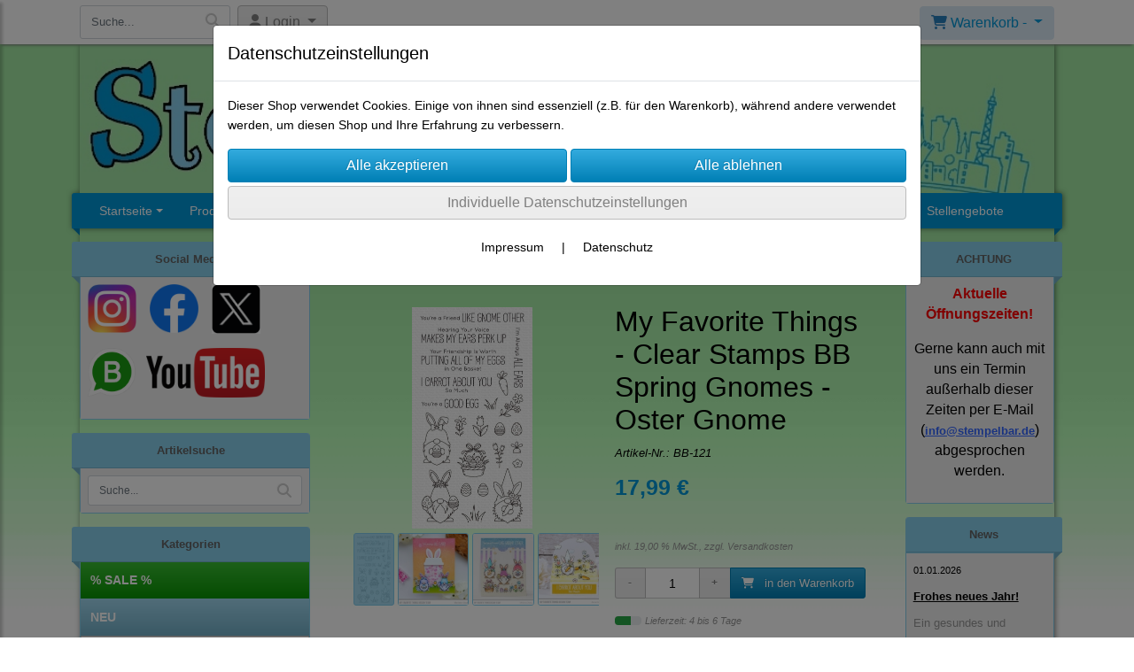

--- FILE ---
content_type: text/html; charset=UTF-8
request_url: https://www.stempelbar.de/my_favorite_things_-_clear_stamps_bb_spring_gnomes_-_oster_gnome
body_size: 32554
content:

<!DOCTYPE html>
<html lang="de">
<head>

		<base href="//www.stempelbar.de" />
	<meta http-equiv="Content-Language" content="de" />
    <meta charset="utf-8">  
	<meta http-equiv="content-type" content="text/html; charset=utf-8">
    <title>My Favorite Things - Clear Stamps BB Spring Gnomes - Oster Gnome - StempelBar Onlineshop</title>
    <meta name="keywords" content="My Favorite Things - Clear Stamps BB Spring Gnomes - Oster Gnome, My, Favorite, Things, -, Clear, Stamps, BB, Spring, Gnomes, -, Oster, Gnome, 
		
			
				
		
			
			
				Clear Stamps
			
		
		
			
				My Favorite Things
			
		
			
		" />
    <meta name="description" content="My Favorite Things - Clear Stamps BB Spring Gnomes - Oster Gnome - Preis: 17,99 € - Clear Stamps&nbsp;von der Firma 'My Favorite Things..." />
	<meta name="viewport" content="width=device-width, initial-scale=1, shrink-to-fit=no">
	<link href="/data/pics/favicon/favicon_.ico" rel="shortcut icon" type="image/x-icon" /><meta name="robots" content="index, follow" />
	<link rel="alternate" type="application/rss+xml" title="StempelBar Onlineshop RSS Feed" href="/rss" />
	<link rel="canonical" href="https://www.stempelbar.de/my_favorite_things_-_clear_stamps_bb_spring_gnomes_-_oster_gnome"/>    <meta name="page-topic" content="" />
    <meta name="distribution" content="global" />
	<meta HTTP-EQUIV="cache-control" content="no-cache" />

    
	<noscript>
		<link rel="STYLESHEET" media="screen" type="text/css" href="/style" />
	</noscript>			
		
		<script type="text/javascript" src="/javascript"></script>
		
				
		<script type="text/javascript">
			
			document.write('<link rel="stylesheet" media="screen" type="text/css" href="/style">');

			/* <![CDATA[ */
			_confg['demo'] = false;			
			_confg['cancel_orderprocess_id'] = 4916996;
			_confg['last_page_name'] = 'my_favorite_things_-_clear_stamps_bb_spring_gnomes_-_oster_gnome';
			_confg['last_page_name_temp'] = 'my_favorite_things_-_clear_stamps_bb_spring_gnomes_-_oster_gnome';
			_confg['load_social_media'] = true;
			_confg['standalone_orderprocess'] = false;
			_confg['gallery_scroll_animation'] = 3;
			_confg['popup_after_into_cart'] = false;
			_confg['curreny_code_type'] = 'EUR';
			
			var hashManager;			

			$(function() {
				onload();

				// convert html to ajax links
				optimize_html_links();
				optimize_special_html_links();
				
				// HISTORY
				History.Adapter.bind(window,'statechange',function() {
					historyTarget(History.getState().data.id);
				});
				
				// if ID in url
				if ( (4916996 != 0) && (!false) ) {
											// NON-JS-tagcloud-link to JS
						if (document.URL.search(/\/search\/+/) != -1) {
							var tagcloud_data = document.URL.split('/search/');
							$('#input_topsearch').val(decodeURI(tagcloud_data[1]));
							search('top');
						}
						else {
							var reloaded_pagename = 'page';
							if (true) {
								// extract name in html5-format-url
								reloaded_pagename = 'my_favorite_things_-_clear_stamps_bb_spring_gnomes_-_oster_gnome';
							}						
							_confg['goto'] = 'reload';
							
							// add something to url, otherwise site wont reload, because its the same URL
							if (reloaded_pagename.slice(-1) == '-') {
								reloaded_pagename = reloaded_pagename.substr(0, reloaded_pagename.length-1);
							}
							else {
								reloaded_pagename = reloaded_pagename+"-";
							}
							// load requested page
							addHistoryEvent(reloaded_pagename, 4916996);
						}
									}
				// hash in URL
				else {
											//_confg['site_entered'] = true;
						_confg['scroll'] = false;
						addHistoryEvent('Startseite', 290102120349);				}
				
				
				// demo slider
							});
			
						_confg['automatic_scroll'] = 'Y';

			
		var lang = [];lang['besucher_online'] = 'Besucher online';lang['captcha_error'] = 'Der Sicherheitscode wurde nicht korrekt eingegeben.';lang['diese_email_existiert_nicht'] = 'Diese Emailadresse existiert nicht';lang['email_muss_validiert_werden'] = 'Ihnen wurde soeben eine Bestätigungs-Email zu Ihrer neuen Emailadresse geschickt. Sobald Sie diese bestätigt haben gilt diese neue Emailadresse.';lang['passwort_wurde_geaendert'] = 'Ihr Passwort wurde geändert.';lang['anfrage_nicht_versendet_weil_zu_lange_inaktiv'] = '<b>Ihre Anfrage konnte nicht versendet werden, da Sie zu lange inaktiv waren!</b><br/>Bitte loggen Sie sich erneut ein.';lang['anfrage_erfolgreich_versendet'] = '<b>Ihre Anfrage wurde erfolgreich versendet.</b><br/>Eine Antwort erhalten Sie an folgende Email-Adresse';lang['aus_warenkorb_entfernt'] = 'Produkt aus Warenkorb entfernt';lang['kein_gueltiger_wert'] = 'Kein gültiger Wert';lang['startseite'] = 'Startseite';lang['mein_konto'] = 'Mein Konto';lang['login'] = 'Login';lang['adresse_nicht_gefunden'] = 'Die folgende Adresse wurde leider nicht gefunden und kann nicht grafisch dargestellt werden';lang['von_merkzettel_entfernt'] = 'von Merkzettel entfernt';lang['auf_merkzettel_gesetzt'] = 'auf Merkzettel gesetzt';lang['ihr_kommentar_wurde_erfolgreich_eingetragen'] = 'Ihre Bewertung wurde erfolgreich eingetragen.';lang['einloggen_um_kommentar_zu_schreiben'] = 'Sie müssen eingeloggt sein um eine Bewertung eintragen zu können.';lang['alle_felder_ausfuellen'] = 'Bitte füllen Sie alle erforderlichen Felder aus';lang['bewertung_100_zeichen'] = 'Die Bewertung muss mindestens 100 Zeichen lang sein';lang['bestellstatus'] = 'Bestellstatus';lang['warenkorb'] = 'Warenkorb';lang['bitte_geben_sie_einen_suchbegriff_ein'] = 'Bitte geben Sie einen Suchbegriff ein.';lang['mindestbestellmenge_unterschritten'] = 'Die Mindestbestellmenge darf nicht unterschritten werden.';lang['mindestbestellmenge'] = 'Mindestbestellmenge';lang['bestellung_erfolgreich_versendet'] = 'Bestellung erfolgreich versendet';lang['fehlende_angaben_ergaenzen'] = 'Bitte ergänzen Sie alle fehlenden Angaben';lang['gueltige_menge_angeben'] = 'Bitte geben Sie eine gültige Menge an (ganze Zahlen)';lang['daten_geaendert'] = 'Daten wurden geändert';lang['zahlungsart_gewaehlt'] = 'Zahlungsart gewählt';lang['lieferadresse'] = 'lieferadresse';lang['suche'] = 'Suche';lang['aus_warenkorb_entfernen'] = 'Folgendes Produkt aus Warenkorb entfernen:';lang['erst_registrieren'] = 'Sie müssen sich erst registrieren / einloggen';lang['packstation_und_nummer'] = 'Packstation und Nummer';lang['strasse_und_hausnummer'] = 'Straße und Hausnummer';lang['account_geloescht'] = 'Ihr Kundenaccount wurde gelöscht.';lang['validate_same_psws'] = 'Die Passwörter müssen übereinstimmen';lang['validate_emailExists'] = 'Diese E-Mail-Adresse ist schon vergeben.';lang['validate_emailDoesNotExists'] = 'Diese E-Mail-Adresse existiert nicht.';lang['validate_wrongPSW'] = 'Das Passwort ist nicht korrekt.';lang['validate_email'] = 'Geben Sie bitte eine gültige E-Mail Adresse ein (z.B. max@mustermann.de).';lang['validate_required'] = 'Dieses Feld muss ausgefüllt werden.';lang['mindestens_xx_zeichen'] = 'Noch mindestens XX Zeichen.';			/* ]]> */
		</script>
		
			
	

</head>


<body class="" id="body" data-spy="scroll" data-target="#header" data-offset="10" style="background: url(data/pics/background/background_.jpg) repeat fixed 0 0;">
	
	<div class="body">
		<input type="hidden" id="filter_cat_id" value="none" />
		<input type="hidden" id="filter_activated" value="0" />		
		<input type="hidden" id="filter_rangeinput_min_price" value="" />
		<input type="hidden" id="filter_rangeinput_max_price" value="" />
		<input type="hidden" id="filter_rangeinput_min_current" value="" />
		<input type="hidden" id="filter_rangeinput_max_current" value="" />
		<input type="hidden" id="filter_manufacturer" value="" />
		<div class="tooltip left tooltip-fixed" id="popover_notice" tabindex="-1" role="popover">
		</div>
		<nav id="sidebar-left" class="mobile-sidebar-menu" data-toggle="collapse">
			<div class="row no-gutters m-2">
				<div class="col-8">
		<div class="header-search ml-0 align-self-center search-mobile">
			<div class="input-group">
				<input type="text" class="form-control " id="inp_search-mobile" placeholder="Suche..." onkeypress="key_press_enter(0, 0, 'search-mobile', event);">
					<span class="input-group-btn">
						<button class="btn btn-light" type="button" onclick="search('search-mobile', 0);"><i class="fa fa-search"></i></button>
					</span>
			</div>
		</div>
				</div>
				<div class="col-4">
				<div id="dismiss" class="float-right">
					<i class="fas fa-arrow-left"></i>
				</div>
				</div>
				
			</div>
			<div id="menu-content" class="m-1"></div>
		</nav>
		<nav id="sidebar-right" class="mobile-sidebar-cart" data-toggle="collapse">
			<div class="row no-gutters m-2">
				<div id="dismiss">
					<i class="fas fa-arrow-right"></i>
				</div>
			</div>
			<div class="m-2" id="cart-mobile">
			</div>
		</nav>
		<div class="overlay"></div>
		<header id="header-fixed" class="header header-scroll-control ">
			<div class="header-body container-fluid h-100">
				<div class="header-container container container-fluid p-0 h-100">
					<div class="header-row container-fluid p-0 h-100">
						<div class="col justify-content-start h-100">
							<div class="row h-100">
		<button class="btn header-btn-collapse-nav align-self-center" data-toggle="collapse" data-target=".mobile-sidebar-menu">
			<i class="fa fa-bars"></i>
		</button>
		<div class="header-search ml-0 align-self-center d-none d-lg-block">
			<div class="input-group">
				<input type="text" class="form-control header-search-inp" id="inp_search-header" placeholder="Suche..." onkeypress="key_press_enter(0, 0, 'search-header', event);">
					<span class="input-group-btn">
						<button class="btn btn-light" type="button" onclick="search('search-header', 0);"><i class="fa fa-search"></i></button>
					</span>
			</div>
		</div>
	<div id="login_outer_header" class="login_outer_header mx-2 align-self-center">
		<div class="dropdown dropdown-dont-close-on-click btn-group">
			
			<a class="btn dropdown-toggle align-self-center" data-toggle="dropdown" aria-haspopup="true" aria-expanded="false">
				<i class="fas fa-user user-button-mobile"></i>
				<span id="div_login_headline">
					Login
				</span>
			</a>
		
			
			
			<div class="dropdown-menu " id="div_login">
				
		<div class="row no-gutters p-2">
			<div class="col-12">
	<div class="box-content">
		<form>
			<div class="form-row m-0">
				<div class="form-group w-100 mb-1">
					<div class="input-group">
						<div class="input-group-prepend">
							<span class="input-group-text"><i class="fas fa-envelope fa-fw"></i></span>
						</div>
						<input id="input_email_login_:::RANDOM:::" name="email" onkeypress="key_press_enter(':::RANDOM:::', 0, 'login', event);" class="form-control form-control-sm" type="text" placeholder="Email">
					</div>
				</div>
			</div>

			<div class="form-row m-0">				
				<div class="form-group w-100">
					<div class="input-group">
						<div class="input-group-prepend">
							<span class="input-group-text"><i class="fas fa-lock fa-fw"></i></span>
						</div>
						<input id="input_psw_:::RANDOM:::" name="userpsw" onkeypress="key_press_enter(':::RANDOM:::', 0, 'login', event);" class="form-control form-control-sm" type="password" placeholder="Passwort">
					</div>
				</div>
			</div>

			<div class="form-row">
				<div class="form-group col">
					<div class="form-check form-check-inline">
						<label class="form-check-label">
							<input class="form-check-input" type="checkbox" id="remind_me_:::RANDOM:::" name="remind_me"> eingeloggt bleiben?
						</label>
					</div>
				</div>
			</div>
			
			<div class="form-row">
				<div class="form-group col">
					<button type="button" onclick="log_in(':::RANDOM:::');" class="btn btn-sm float-right mb-1 w-100 text-right">einloggen</button>
				</div>
			</div>
		</form>
	</div>
			</div>
		</div>
	<div class="row no-gutters px-2 pb-2">
		<div class="col-12">
		<a id="html_link_CtQFKvE3dK" name="registrierung" coords="index.php?id=19202120" href="/customer/register">Registrierung</a><br/>
		<a id="html_link_Z8WD1G4YYK" name="passwort-vergessen" coords="index.php?id=196021200" href="/customer/passwordreminder">Passwort vergessen</a>
	</div>
	</div>
			</div>
		</div>
	</div>
									<div class="d-lg-none align-self-center ml-auto mobile-header-logo">
										<a id="html_link_ikJS5kN5IR" name="startseite" coords="index.php?id=290102120349" href="/p/neue_motive_aus_berlin/0/1">
											<img alt="Logo" src="data/pics/logo/logo_mobile_1542753198.jpg">
										</a>
									</div>
								<div class="align-self-center ml-auto">
									
		<button class="btn header-btn-collapse-cart align-self-center" data-toggle="collapse" data-target=".mobile-sidebar-cart">
			<i class="fa fa-shopping-cart"></i>
		</button>
								</div>
									<div class="dropdown dropdown-mega dropdown-mega-shop dropdown-on-hover dropdown-dont-close-on-click ml-auto align-self-center" id="headerCart">
										<a class="btn btn-cart dropdown-toggle" id="headerCartButton" data-toggle="dropdown" aria-haspopup="true" aria-expanded="false">
											<i class="fas fa-shopping-cart"></i> <span id="header_cart_txt">Warenkorb - </span> <span id="header_amount">1</span> <span id="header_cart_price"></span>
										</a>
										<div class="dropdown-menu dropdown-menu-right" id="headerCart_body" aria-labelledby="headerCartButton">
											<div class="dropdown-mega-content cart">
												<div id="cart">
												</div>
											</div>
										</div>
									</div>
							</div>
						</div>
					</div>
				</div>
			</div>
		</header>
			<header id="header-logo" class="header  bg-transparent">
				<div class="header-body">
					<div id="div_logo" class="header-container container container-fluid p-0 div_logo">
						<div class="header-row container-fluid p-0" style="">
							
			<div class="card d-none d-lg-flex">
				<img onclick="addHistoryEvent('Startseite', 290102120349);" onload="$(this).css('maxWidth', '1100px');" class="card-img img-fluid" src="data/pics/logo/logo_1530183468.jpg?rand=1794474313" alt="Logo">
				<div class="card-img-overlay">
					
		<div id="orderprocess_backtoshop_button_outer" class="orderprocess_backtoshop_button_outer hide" style="">
			<a class="btn btn-sm" href="javascript: ;" data-confirm-action="var arr=['191021202', '191021203', '191021204', '191021205', '191502120']; if ( (_confg['cancel_orderprocess_id'] != '') && (jQuery.inArray(_confg['cancel_orderprocess_id'].toString(), arr) == -1)) { addHistoryEvent(_confg['cancel_orderprocess_name'], _confg['cancel_orderprocess_id']); } else { addHistoryEvent('Startseite', 290102120349); } " data-confirm="Zurück zum Shop und Bestellvorgang unterbrechen?">Zurück zum Shop</a>
			
		</div>
		<div class="header-search ml-0 align-self-center d-none d-lg-block">
			<div class="input-group">
				<input type="hidden" class="form-control " id="inp_search-logo" placeholder="Suche..." onkeypress="key_press_enter(0, 0, 'search-logo', event);">
			</div>
		</div>
				</div>
			</div>
						</div>
					</div>
				</div>
			</header>
			<header id="header" class="header  bg-transparent">
				<div class="header-body p-0  bg-transparent">
					
					
		<div class="header-container container container-fluid p-0">
			<div class="header-row container-fluid menu">
				<div class="col justify-content-start">
					<div class="row">
						<div class="header-nav">
							<div class="header-nav-main header-nav-main-effect-1 header-nav-main-sub-effect-1">
								
<nav class="collapse nav" role="navigation">
<ul class="nav nav-pills" id="mainNav">
			<li  class="dropdown"><a class="dropdown-item dropdown-toggle" id="html_link_DkvrrC5y4o" name="startseite" coords="index.php?id=290102120349" href="/p/neue_motive_aus_berlin/0/1">Startseite</a><ul class="dropdown-menu">
					<li><a class="dropdown-item" id="html_link_Or0o0elhy0" name="ueber-uns" coords="index.php?id=3910502120" href="/content/ueber-uns" scroll_to_top="false">Über uns</a></li>
					<li><a class="dropdown-item" id="html_link_sYK0RwJKgS" name="firmengeschichte" coords="index.php?id=3910602120" href="/content/firmengeschichte" scroll_to_top="false">Firmengeschichte</a></li>
					<li><a class="dropdown-item" id="html_link_738kbwrZjX" name="newsletter" coords="index.php?id=391402120" href="/content/newsletter" scroll_to_top="false">Newsletter</a></li>
					<li><a class="dropdown-item" id="html_link_fwf7fs8NVM" name="unser_bonussystem" coords="index.php?id=3914002120" href="/content/unser_bonussystem" scroll_to_top="false">Unser Bonussystem</a></li></ul></li><li class="dropdown "><a class="dropdown-item dropdown-toggle" href="javascript: ;">Produkte</a><ul class="dropdown-menu">
								<li>
									<a class="dropdown-item sale_cat" id="html_link_YvYW5cWFnN" name="sale-cat" coords="index.php?id=2901021204" href="/p/SALE/0/1" scroll_to_top="false">
										% SALE %
									</a>
								</li>
								<li>
									<a class="dropdown-item new_cat" id="html_link_XDVgyevYf9" name="new-cat" coords="index.php?id=2901021205" href="/p/NEU/0/1" scroll_to_top="false">
										NEU
									</a>
								</li>
							<li onclick="_confg['scroll'] = false;">
								<a class="dropdown-item" id="html_link_BZNFyQ4FWk" name="neue_motive_aus_berlin" coords="index.php?id=290102120349" href="/p/neue_motive_aus_berlin/0/1" scroll_to_top="false">
									Neue Motive aus Berlin</a></li>
							<li class="dropdown-submenu" onclick="_confg['scroll'] = false;">
								<a class="dropdown-item" id="html_link_GUUiXUoM4w" name="gummistempel" coords="index.php?id=29010212020" href="/p/gummistempel/0/1" scroll_to_top="false">
									Gummistempel
								</a>
								<ul class="dropdown-menu">
							<li class="dropdown-submenu" onclick="_confg['scroll'] = false;">
								<a class="dropdown-item" id="html_link_ev4UiMEVY8" name="stempelbar_stempel_unmontiert" coords="index.php?id=290102120170" href="/p/stempelbar_stempel_unmontiert/0/1" scroll_to_top="false">
									StempelBar Stempel unmontiert
								</a>
								<ul class="dropdown-menu">
							<li onclick="_confg['scroll'] = false;">
								<a class="dropdown-item" id="html_link_NeFHykvMeY" name="berlin" coords="index.php?id=290102120216" href="/p/berlin_1/0/1" scroll_to_top="false">
									Berlin</a></li>
							<li onclick="_confg['scroll'] = false;">
								<a class="dropdown-item" id="html_link_hqw5gVdyAS" name="berliner_arroganz" coords="index.php?id=290102120289" href="/p/berliner-arroganz/0/1" scroll_to_top="false">
									Berliner Arroganz</a></li>
							<li onclick="_confg['scroll'] = false;">
								<a class="dropdown-item" id="html_link_K6AXOm47DP" name="alphabete_ziffern" coords="index.php?id=290102120171" href="/p/alphabete-ziffern/0/1" scroll_to_top="false">
									Alphabete Ziffern</a></li>
							<li onclick="_confg['scroll'] = false;">
								<a class="dropdown-item" id="html_link_EP42fDryKT" name="texte" coords="index.php?id=290102120177" href="/p/texte/0/1" scroll_to_top="false">
									Texte</a></li>
							<li onclick="_confg['scroll'] = false;">
								<a class="dropdown-item" id="html_link_7BmMw3yRfP" name="texte_anlasse" coords="index.php?id=290102120176" href="/p/texte-anlaesse/0/1" scroll_to_top="false">
									Texte Anlässe</a></li>
							<li onclick="_confg['scroll'] = false;">
								<a class="dropdown-item" id="html_link_z2vUEM6TLv" name="texte_witzig" coords="index.php?id=290102120180" href="/p/texte-witzig/0/1" scroll_to_top="false">
									Texte witzig</a></li>
							<li onclick="_confg['scroll'] = false;">
								<a class="dropdown-item" id="html_link_sa0knTlqy2" name="kalender" coords="index.php?id=290102120188" href="/p/kalender_1/0/1" scroll_to_top="false">
									Kalender</a></li>
							<li onclick="_confg['scroll'] = false;">
								<a class="dropdown-item" id="html_link_kY0BMe7k7C" name="ecken_rahmen" coords="index.php?id=290102120181" href="/p/ecken-rahmen/0/1" scroll_to_top="false">
									Ecken Rahmen</a></li>
							<li onclick="_confg['scroll'] = false;">
								<a class="dropdown-item" id="html_link_oCIXbHklfp" name="muster_hintergrunde" coords="index.php?id=290102120173" href="/p/muster-hintergruende/0/1" scroll_to_top="false">
									Muster Hintergründe</a></li>
							<li onclick="_confg['scroll'] = false;">
								<a class="dropdown-item" id="html_link_N9SSGMlusl" name="menschen" coords="index.php?id=290102120179" href="/p/menschen/0/1" scroll_to_top="false">
									Menschen</a></li>
							<li onclick="_confg['scroll'] = false;">
								<a class="dropdown-item" id="html_link_9GWxHqbZGt" name="funny_oldies" coords="index.php?id=290102120187" href="/p/funny-oldies/0/1" scroll_to_top="false">
									Funny Oldies</a></li>
							<li onclick="_confg['scroll'] = false;">
								<a class="dropdown-item" id="html_link_432MgylhNo" name="streetart" coords="index.php?id=290102120215" href="/p/streetart/0/1" scroll_to_top="false">
									StreetArt</a></li>
							<li onclick="_confg['scroll'] = false;">
								<a class="dropdown-item" id="html_link_1Fh9fEQT7c" name="comic" coords="index.php?id=290102120174" href="/p/comic/0/1" scroll_to_top="false">
									Comic</a></li>
							<li onclick="_confg['scroll'] = false;">
								<a class="dropdown-item" id="html_link_cmQGOCDTtk" name="tiere" coords="index.php?id=290102120178" href="/p/tiere/0/1" scroll_to_top="false">
									Tiere</a></li>
							<li onclick="_confg['scroll'] = false;">
								<a class="dropdown-item" id="html_link_OGnQoF5hKn" name="natur" coords="index.php?id=290102120182" href="/p/natur/0/1" scroll_to_top="false">
									Natur</a></li>
							<li onclick="_confg['scroll'] = false;">
								<a class="dropdown-item" id="html_link_BJlwR4nBZF" name="gebaude" coords="index.php?id=290102120273" href="/p/gebaeude/0/1" scroll_to_top="false">
									Gebäude</a></li>
							<li onclick="_confg['scroll'] = false;">
								<a class="dropdown-item" id="html_link_tnYhhpoiaW" name="schule" coords="index.php?id=290102120189" href="/p/schule/0/1" scroll_to_top="false">
									Schule</a></li>
							<li onclick="_confg['scroll'] = false;">
								<a class="dropdown-item" id="html_link_qrcjB6oQ3J" name="kunst" coords="index.php?id=290102120184" href="/p/kunst/0/1" scroll_to_top="false">
									Kunst</a></li>
							<li onclick="_confg['scroll'] = false;">
								<a class="dropdown-item" id="html_link_sEdpPnzV1p" name="krimi" coords="index.php?id=290102120256" href="/p/krimi/0/1" scroll_to_top="false">
									Krimi</a></li>
							<li onclick="_confg['scroll'] = false;">
								<a class="dropdown-item" id="html_link_T9eSuuHfnQ" name="ostern" coords="index.php?id=290102120175" href="/p/ostern/0/1" scroll_to_top="false">
									Ostern</a></li>
							<li onclick="_confg['scroll'] = false;">
								<a class="dropdown-item" id="html_link_QSXoBoffiM" name="halloween" coords="index.php?id=290102120185" href="/p/halloween/0/1" scroll_to_top="false">
									Halloween</a></li>
							<li onclick="_confg['scroll'] = false;">
								<a class="dropdown-item" id="html_link_7oh4Dw5BTJ" name="winter_weihnachten" coords="index.php?id=290102120183" href="/p/winter_weihnachten/0/1" scroll_to_top="false">
									Winter/Weihnachten</a></li>
							<li onclick="_confg['scroll'] = false;">
								<a class="dropdown-item" id="html_link_JtzSlHdAN3" name="der_zauberer_von_oz" coords="index.php?id=290102120192" href="/p/der-zauberer-von-oz/0/1" scroll_to_top="false">
									Der Zauberer von Oz</a></li>
							<li onclick="_confg['scroll'] = false;">
								<a class="dropdown-item" id="html_link_QQpMPSowm7" name="alice_im_wunderland" coords="index.php?id=290102120190" href="/p/alice-im-wunderland_1/0/1" scroll_to_top="false">
									Alice im Wunderland</a></li>
							<li onclick="_confg['scroll'] = false;">
								<a class="dropdown-item" id="html_link_MPMGbSzX44" name="papierbasteleien" coords="index.php?id=290102120191" href="/p/papierbasteleien/0/1" scroll_to_top="false">
									Papierbasteleien</a></li>
							<li onclick="_confg['scroll'] = false;">
								<a class="dropdown-item" id="html_link_1FUfhek6Rq" name="buntes_durcheinander" coords="index.php?id=290102120172" href="/p/buntes_durcheinander/0/1" scroll_to_top="false">
									buntes Durcheinander</a></li>
							<li onclick="_confg['scroll'] = false;">
								<a class="dropdown-item" id="html_link_kV0wdlYnBQ" name="beno" coords="index.php?id=290102120275" href="/p/beno/0/1" scroll_to_top="false">
									BenO</a></li>
							<li onclick="_confg['scroll'] = false;">
								<a class="dropdown-item" id="html_link_f9WFcBEKWW" name="bjorn_fiete_ihre_freunde" coords="index.php?id=290102120186" href="/p/bjoern-fiete-und-ihre-freunde/0/1" scroll_to_top="false">
									Björn, Fiete & ihre Freunde</a></li>
							<li onclick="_confg['scroll'] = false;">
								<a class="dropdown-item" id="html_link_s8IcmQjE8X" name="chrisbears" coords="index.php?id=290102120313" href="/p/chrisbears/0/1" scroll_to_top="false">
									chrisbears</a></li>
							<li onclick="_confg['scroll'] = false;">
								<a class="dropdown-item" id="html_link_cjsXgS2DKf" name="kreativmoni" coords="index.php?id=290102120309" href="/p/kreativmoni/0/1" scroll_to_top="false">
									kreativmoni</a></li>
							<li onclick="_confg['scroll'] = false;">
								<a class="dropdown-item" id="html_link_I5tFEyFLZi" name="lee_holland" coords="index.php?id=290102120371" href="/p/lee_holland/0/1" scroll_to_top="false">
									Lee Holland</a></li>
							<li onclick="_confg['scroll'] = false;">
								<a class="dropdown-item" id="html_link_EKTBnitDxL" name="useless_trinkets" coords="index.php?id=290102120295" href="/p/useless-trinkets/0/1" scroll_to_top="false">
									useless trinkets</a></li></ul></li>
							<li onclick="_confg['scroll'] = false;">
								<a class="dropdown-item" id="html_link_UMg59qgOAA" name="stempelbar-minibar" coords="index.php?id=290102120357" href="/p/stempelbar-minibar/0/1" scroll_to_top="false">
									StempelBar-MiniBar</a></li>
							<li onclick="_confg['scroll'] = false;">
								<a class="dropdown-item" id="html_link_JwZ0LiFVHu" name="art_impressions" coords="index.php?id=29010212059" href="/p/art-impressions/0/1" scroll_to_top="false">
									Art Impressions</a></li>
							<li onclick="_confg['scroll'] = false;">
								<a class="dropdown-item" id="html_link_ROmqlPHsSF" name="artistic_outpost" coords="index.php?id=290102120264" href="/p/artistic-outpost/0/1" scroll_to_top="false">
									Artistic Outpost</a></li>
							<li onclick="_confg['scroll'] = false;">
								<a class="dropdown-item" id="html_link_HibNJuBxNW" name="carabelle_studio" coords="index.php?id=29010212069" href="/p/carabelle_studio/0/1" scroll_to_top="false">
									carabelle studio</a></li>
							<li onclick="_confg['scroll'] = false;">
								<a class="dropdown-item" id="html_link_4VF6fMS0JI" name="crackerbox_suzy_stamps" coords="index.php?id=290102120360" href="/p/crackerbox_suzy_stamps/0/1" scroll_to_top="false">
									Crackerbox & Suzy Stamps</a></li>
							<li onclick="_confg['scroll'] = false;">
								<a class="dropdown-item" id="html_link_L7XmgMQuPQ" name="darkroom_door" coords="index.php?id=29010212072" href="/p/darkroom-door/0/1" scroll_to_top="false">
									Darkroom Door</a></li>
							<li onclick="_confg['scroll'] = false;">
								<a class="dropdown-item" id="html_link_sgvTQRElht" name="deep_red" coords="index.php?id=29010212075" href="/p/deep-red/0/1" scroll_to_top="false">
									Deep Red</a></li>
							<li onclick="_confg['scroll'] = false;">
								<a class="dropdown-item" id="html_link_bPzDKTdKeK" name="dina_wakley" coords="index.php?id=290102120247" href="/p/dina-wakley/0/1" scroll_to_top="false">
									Dina Wakley</a></li>
							<li onclick="_confg['scroll'] = false;">
								<a class="dropdown-item" id="html_link_lMcmed0oUj" name="dylusions_" coords="index.php?id=290102120147" href="/p/dylusions-/0/1" scroll_to_top="false">
									Dylusions </a></li>
							<li onclick="_confg['scroll'] = false;">
								<a class="dropdown-item" id="html_link_mLn77AP3d2" name="forever_friends" coords="index.php?id=29010212053" href="/p/forever-friends/0/1" scroll_to_top="false">
									Forever Friends</a></li>
							<li onclick="_confg['scroll'] = false;">
								<a class="dropdown-item" id="html_link_a7Hj0f8wPr" name="gorjuss" coords="index.php?id=29010212073" href="/p/gorjuss/0/1" scroll_to_top="false">
									Gorjuss</a></li>
							<li onclick="_confg['scroll'] = false;">
								<a class="dropdown-item" id="html_link_ds4oMZJFQo" name="gummiapan" coords="index.php?id=290102120274" href="/p/gummiapan/0/1" scroll_to_top="false">
									Gummiapan</a></li>
							<li onclick="_confg['scroll'] = false;">
								<a class="dropdown-item" id="html_link_mFNe3ia3jb" name="hero_arts" coords="index.php?id=29010212045" href="/p/hero-arts/0/1" scroll_to_top="false">
									Hero Arts</a></li>
							<li onclick="_confg['scroll'] = false;">
								<a class="dropdown-item" id="html_link_w0t11ye0Bi" name="impronte_d_autore" coords="index.php?id=290102120369" href="/p/impronte_d_autore/0/1" scroll_to_top="false">
									Impronte d'Autore</a></li>
							<li onclick="_confg['scroll'] = false;">
								<a class="dropdown-item" id="html_link_ES2Smu1tXc" name="indigoblu" coords="index.php?id=290102120278" href="/p/indigoblu/0/1" scroll_to_top="false">
									IndigoBlu</a></li>
							<li onclick="_confg['scroll'] = false;">
								<a class="dropdown-item" id="html_link_4inpmuoMPp" name="judi_kins" coords="index.php?id=29010212074" href="/p/judi-kins/0/1" scroll_to_top="false">
									Judi Kins</a></li>
							<li onclick="_confg['scroll'] = false;">
								<a class="dropdown-item" id="html_link_epR08eaIS9" name="kraftin_kimmie_stamps" coords="index.php?id=290102120156" href="/p/kraftin_kimmie_stamps/0/1" scroll_to_top="false">
									Kraftin` Kimmie Stamps</a></li>
							<li onclick="_confg['scroll'] = false;">
								<a class="dropdown-item" id="html_link_uPLl9LPbCB" name="la-la_land_crafts" coords="index.php?id=29010212070" href="/p/la-la-land-crafts/0/1" scroll_to_top="false">
									La-La Land Crafts</a></li>
							<li onclick="_confg['scroll'] = false;">
								<a class="dropdown-item" id="html_link_OuRiqYSJ08" name="loralie_designs" coords="index.php?id=29010212064" href="/p/loralie-designs/0/1" scroll_to_top="false">
									Loralie Designs</a></li>
							<li onclick="_confg['scroll'] = false;">
								<a class="dropdown-item" id="html_link_ynmICHlFxp" name="magnolia" coords="index.php?id=29010212056" href="/p/magnolia/0/1" scroll_to_top="false">
									Magnolia</a></li>
							<li onclick="_confg['scroll'] = false;">
								<a class="dropdown-item" id="html_link_wgsakqsGbX" name="me_to_you" coords="index.php?id=29010212066" href="/p/me-to-you/0/1" scroll_to_top="false">
									Me To You</a></li>
							<li onclick="_confg['scroll'] = false;">
								<a class="dropdown-item" id="html_link_WLvWD5NXil" name="michael_strong" coords="index.php?id=29010212046" href="/p/michael-strong/0/1" scroll_to_top="false">
									Michael Strong</a></li>
							<li onclick="_confg['scroll'] = false;">
								<a class="dropdown-item" id="html_link_XAUP2yWeka" name="outlines_rubber_stamp" coords="index.php?id=29010212058" href="/p/outlines-rubber-stamp/0/1" scroll_to_top="false">
									Outlines Rubber Stamp</a></li>
							<li onclick="_confg['scroll'] = false;">
								<a class="dropdown-item" id="html_link_DLa2Vf5rgA" name="paperartsy" coords="index.php?id=29010212065" href="/p/paperartsy/0/1" scroll_to_top="false">
									PaperArtsy</a></li>
							<li onclick="_confg['scroll'] = false;">
								<a class="dropdown-item" id="html_link_BEcYm83Ipj" name="popcorn_the_bear" coords="index.php?id=29010212057" href="/p/popcorn-the-bear/0/1" scroll_to_top="false">
									Popcorn the Bear</a></li>
							<li onclick="_confg['scroll'] = false;">
								<a class="dropdown-item" id="html_link_ykBOtJWUhm" name="riley_company" coords="index.php?id=290102120361" href="/p/riley_company/0/1" scroll_to_top="false">
									Riley & Company</a></li>
							<li onclick="_confg['scroll'] = false;">
								<a class="dropdown-item" id="html_link_tKBXo7lRBG" name="spellbinders_-_house_mouse" coords="index.php?id=290102120376" href="/p/spellbinders_-_house_mouse/0/1" scroll_to_top="false">
									Spellbinders - House Mouse</a></li>
							<li onclick="_confg['scroll'] = false;">
								<a class="dropdown-item" id="html_link_wrnEAozcbr" name="stamp_zia" coords="index.php?id=29010212068" href="/p/stamp-zia/0/1" scroll_to_top="false">
									Stamp ZIA</a></li>
							<li onclick="_confg['scroll'] = false;">
								<a class="dropdown-item" id="html_link_7p7ZZNF9Z2" name="stampendous" coords="index.php?id=29010212062" href="/p/stampendous/0/1" scroll_to_top="false">
									Stampendous</a></li>
							<li onclick="_confg['scroll'] = false;">
								<a class="dropdown-item" id="html_link_31SuAtQ6Bf" name="stampers_anonymous" coords="index.php?id=290102120246" href="/p/stampers-anonymous/0/1" scroll_to_top="false">
									Stampers Anonymous</a></li>
							<li onclick="_confg['scroll'] = false;">
								<a class="dropdown-item" id="html_link_Qu84az1hg9" name="stamping_bella" coords="index.php?id=290102120297" href="/p/stamping_bella/0/1" scroll_to_top="false">
									Stamping Bella</a></li>
							<li onclick="_confg['scroll'] = false;">
								<a class="dropdown-item" id="html_link_8K6Xzq6ILQ" name="taylored_expressions" coords="index.php?id=290102120362" href="/p/taylored_expressions/0/1" scroll_to_top="false">
									Taylored Expressions</a></li>
							<li onclick="_confg['scroll'] = false;">
								<a class="dropdown-item" id="html_link_box8rAi6lL" name="teresa_collins" coords="index.php?id=29010212047" href="/p/teresa-collins_1/0/1" scroll_to_top="false">
									Teresa Collins</a></li>
							<li onclick="_confg['scroll'] = false;">
								<a class="dropdown-item" id="html_link_f6suyvAB6Z" name="the_greeting_farm" coords="index.php?id=29010212061" href="/p/the-greeting-farm/0/1" scroll_to_top="false">
									The Greeting Farm</a></li>
							<li onclick="_confg['scroll'] = false;">
								<a class="dropdown-item" id="html_link_mA8r5PLAJd" name="the_stampsmith" coords="index.php?id=29010212055" href="/p/the-stampsmith/0/1" scroll_to_top="false">
									The Stampsmith</a></li>
							<li onclick="_confg['scroll'] = false;">
								<a class="dropdown-item" id="html_link_TwS1Ainr94" name="tim_holtz" coords="index.php?id=290102120143" href="/p/tim-holtz/0/1" scroll_to_top="false">
									Tim Holtz</a></li>
							<li onclick="_confg['scroll'] = false;">
								<a class="dropdown-item" id="html_link_hsANuHN7kU" name="unity_stamp" coords="index.php?id=29010212063" href="/p/unity-stamp/0/1" scroll_to_top="false">
									Unity Stamp</a></li>
							<li onclick="_confg['scroll'] = false;">
								<a class="dropdown-item" id="html_link_rclUFRPk8s" name="whimsy_stamps" coords="index.php?id=290102120102" href="/p/whimsy_stamps/0/1" scroll_to_top="false">
									Whimsy Stamps</a></li>
							<li onclick="_confg['scroll'] = false;">
								<a class="dropdown-item" id="html_link_DhDdBpfh0w" name="whipper_snapper_designs" coords="index.php?id=290102120283" href="/p/whipper-snapper-designs/0/1" scroll_to_top="false">
									Whipper Snapper Designs</a></li>
							<li onclick="_confg['scroll'] = false;">
								<a class="dropdown-item" id="html_link_I5hENuNJNw" name="verschiedene_hersteller" coords="index.php?id=29010212077" href="/p/verschiedene_hersteller/0/1" scroll_to_top="false">
									Verschiedene Hersteller</a></li>
							<li onclick="_confg['scroll'] = false;">
								<a class="dropdown-item" id="html_link_1k84FNJAgF" name="verschiedene_hersteller_-_auf_holz_montiertes" coords="index.php?id=29010212095" href="/p/verschiedene_hersteller_-_auf_holz_montiertes/0/1" scroll_to_top="false">
									Verschiedene Hersteller - auf Holz montiertes</a></li></ul></li>
							<li class="dropdown-submenu" onclick="_confg['scroll'] = false;">
								<a class="dropdown-item" id="html_link_rlfG090cBG" name="clear_stamps" coords="index.php?id=29010212028" href="/p/clear_stamps/0/1" scroll_to_top="false">
									Clear Stamps
								</a>
								<ul class="dropdown-menu">
							<li onclick="_confg['scroll'] = false;">
								<a class="dropdown-item" id="html_link_w1a0KONXy7" name="aall_create" coords="index.php?id=290102120319" href="/p/aall_create/0/1" scroll_to_top="false">
									AALL & Create</a></li>
							<li onclick="_confg['scroll'] = false;">
								<a class="dropdown-item" id="html_link_31KpPbYXyQ" name="altenew" coords="index.php?id=290102120348" href="/p/altenew/0/1" scroll_to_top="false">
									Altenew</a></li>
							<li onclick="_confg['scroll'] = false;">
								<a class="dropdown-item" id="html_link_JgsoUF59Nz" name="art_impressions" coords="index.php?id=290102120144" href="/p/art-impressions_1/0/1" scroll_to_top="false">
									Art Impressions</a></li>
							<li onclick="_confg['scroll'] = false;">
								<a class="dropdown-item" id="html_link_1buybF4VqD" name="avery_elle" coords="index.php?id=290102120353" href="/p/avery_elle/0/1" scroll_to_top="false">
									Avery Elle</a></li>
							<li onclick="_confg['scroll'] = false;">
								<a class="dropdown-item" id="html_link_iQIfDPBMPb" name="brutus_monroe" coords="index.php?id=290102120299" href="/p/brutusmonroe/0/1" scroll_to_top="false">
									Brutus|Monroe</a></li>
							<li onclick="_confg['scroll'] = false;">
								<a class="dropdown-item" id="html_link_8bGkwiMbmq" name="colorado_craft_company" coords="index.php?id=290102120317" href="/p/colorado_craft_company/0/1" scroll_to_top="false">
									Colorado Craft Company</a></li>
							<li onclick="_confg['scroll'] = false;">
								<a class="dropdown-item" id="html_link_GYP9ltGgwc" name="craft_buddy" coords="index.php?id=290102120373" href="/p/craft_buddy/0/1" scroll_to_top="false">
									Craft Buddy</a></li>
							<li onclick="_confg['scroll'] = false;">
								<a class="dropdown-item" id="html_link_qG3ElAQjoi" name="craftemotions" coords="index.php?id=290102120323" href="/p/craftemotions/0/1" scroll_to_top="false">
									CraftEmotions</a></li>
							<li onclick="_confg['scroll'] = false;">
								<a class="dropdown-item" id="html_link_H3TLXlJgBq" name="gorjuss" coords="index.php?id=290102120153" href="/p/gorjuss_1/0/1" scroll_to_top="false">
									Gorjuss</a></li>
							<li onclick="_confg['scroll'] = false;">
								<a class="dropdown-item" id="html_link_FY9ML7Qnuo" name="heffy_doodle" coords="index.php?id=290102120322" href="/p/heffy_doodle/0/1" scroll_to_top="false">
									Heffy Doodle</a></li>
							<li onclick="_confg['scroll'] = false;">
								<a class="dropdown-item" id="html_link_frJELb03sf" name="hero_arts" coords="index.php?id=290102120142" href="/p/hero-arts_1/0/1" scroll_to_top="false">
									Hero Arts</a></li>
							<li onclick="_confg['scroll'] = false;">
								<a class="dropdown-item" id="html_link_foDienHSAq" name="honey_bee_stamps" coords="index.php?id=290102120346" href="/p/honey_bee_stamps/0/1" scroll_to_top="false">
									Honey Bee Stamps</a></li>
							<li onclick="_confg['scroll'] = false;">
								<a class="dropdown-item" id="html_link_FOInxs6U2H" name="hunkydory" coords="index.php?id=290102120300" href="/p/hunkydory/0/1" scroll_to_top="false">
									Hunkydory</a></li>
							<li onclick="_confg['scroll'] = false;">
								<a class="dropdown-item" id="html_link_PKpnN9tE35" name="impronte_d_autore" coords="index.php?id=290102120370" href="/p/impronte_d_autore_1/0/1" scroll_to_top="false">
									Impronte d'Autore</a></li>
							<li onclick="_confg['scroll'] = false;">
								<a class="dropdown-item" id="html_link_5ZpU5h6OH8" name="inkadinkado" coords="index.php?id=290102120114" href="/p/inkadinkado/0/1" scroll_to_top="false">
									Inkadinkado</a></li>
							<li onclick="_confg['scroll'] = false;">
								<a class="dropdown-item" id="html_link_FiQLZDtHhG" name="inkon3" coords="index.php?id=290102120311" href="/p/inkon3/0/1" scroll_to_top="false">
									INKON3</a></li>
							<li onclick="_confg['scroll'] = false;">
								<a class="dropdown-item" id="html_link_WWH7AXVdw8" name="kindred_stamps" coords="index.php?id=290102120310" href="/p/kindred_stamps/0/1" scroll_to_top="false">
									Kindred Stamps</a></li>
							<li onclick="_confg['scroll'] = false;">
								<a class="dropdown-item" id="html_link_8u3i2OyfVx" name="kraftin_kimmie_stamps" coords="index.php?id=290102120336" href="/p/kraftin_kimmie_stamps_1/0/1" scroll_to_top="false">
									Kraftin` Kimmie Stamps</a></li>
							<li onclick="_confg['scroll'] = false;">
								<a class="dropdown-item" id="html_link_B4HIDNOF33" name="lawn_fawn" coords="index.php?id=290102120306" href="/p/lawn-fawn/0/1" scroll_to_top="false">
									Lawn Fawn</a></li>
							<li onclick="_confg['scroll'] = false;">
								<a class="dropdown-item" id="html_link_AR5ZQNWM6d" name="ldrs_creative" coords="index.php?id=290102120325" href="/p/ldrs_creative/0/1" scroll_to_top="false">
									LDRS Creative</a></li>
							<li onclick="_confg['scroll'] = false;">
								<a class="dropdown-item" id="html_link_V9NlgTyle3" name="letter_it" coords="index.php?id=290102120335" href="/p/letter_it/0/1" scroll_to_top="false">
									Letter It</a></li>
							<li onclick="_confg['scroll'] = false;">
								<a class="dropdown-item" id="html_link_m8PAIkTR8H" name="mama_elephant" coords="index.php?id=290102120347" href="/p/mama_elephant/0/1" scroll_to_top="false">
									Mama Elephant</a></li>
							<li onclick="_confg['scroll'] = false;">
								<a class="dropdown-item" id="html_link_3q750XEMAk" name="my_favorite_things" coords="index.php?id=290102120324" href="/p/my_favorite_things/0/1" scroll_to_top="false">
									My Favorite Things</a></li>
							<li onclick="_confg['scroll'] = false;">
								<a class="dropdown-item" id="html_link_GAx0HbU6Qq" name="papermania" coords="index.php?id=290102120164" href="/p/papermania/0/1" scroll_to_top="false">
									Papermania</a></li>
							<li onclick="_confg['scroll'] = false;">
								<a class="dropdown-item" id="html_link_tkgJ58L0c1" name="picture_this" coords="index.php?id=290102120314" href="/p/picture_this/0/1" scroll_to_top="false">
									Picture This</a></li>
							<li onclick="_confg['scroll'] = false;">
								<a class="dropdown-item" id="html_link_gXMu4ZUtg3" name="pink_ink_designs" coords="index.php?id=290102120315" href="/p/pink_ink_designs/0/1" scroll_to_top="false">
									Pink Ink Designs</a></li>
							<li onclick="_confg['scroll'] = false;">
								<a class="dropdown-item" id="html_link_afR5mp6piE" name="prima_marketing" coords="index.php?id=290102120116" href="/p/prima-marketing/0/1" scroll_to_top="false">
									Prima Marketing</a></li>
							<li onclick="_confg['scroll'] = false;">
								<a class="dropdown-item" id="html_link_wrBDoe64zr" name="polkadoodles" coords="index.php?id=290102120326" href="/p/polkadoodles/0/1" scroll_to_top="false">
									Polkadoodles</a></li>
							<li onclick="_confg['scroll'] = false;">
								<a class="dropdown-item" id="html_link_BcJXyruyV6" name="rachelle_anne_miller" coords="index.php?id=290102120169" href="/p/rachelle-anne-miller_1/0/1" scroll_to_top="false">
									Rachelle Anne Miller</a></li>
							<li onclick="_confg['scroll'] = false;">
								<a class="dropdown-item" id="html_link_iRPlDjjFDR" name="scrapberry_s" coords="index.php?id=290102120281" href="/p/scrapberry-s/0/1" scroll_to_top="false">
									Scrapberry's</a></li>
							<li onclick="_confg['scroll'] = false;">
								<a class="dropdown-item" id="html_link_NlHCs31WnH" name="scrapbook_forever" coords="index.php?id=290102120367" href="/p/scrapbook_forever/0/1" scroll_to_top="false">
									Scrapbook Forever</a></li>
							<li onclick="_confg['scroll'] = false;">
								<a class="dropdown-item" id="html_link_Rl4Sdn2fCI" name="scrappy_tails" coords="index.php?id=290102120375" href="/p/scrappy_tails/0/1" scroll_to_top="false">
									Scrappy Tails</a></li>
							<li onclick="_confg['scroll'] = false;">
								<a class="dropdown-item" id="html_link_zkGtU1vAHN" name="stampendous" coords="index.php?id=290102120280" href="/p/stampendous_1/0/1" scroll_to_top="false">
									Stampendous</a></li>
							<li onclick="_confg['scroll'] = false;">
								<a class="dropdown-item" id="html_link_298h5KBXgX" name="the_card_hut_" coords="index.php?id=290102120312" href="/p/the_card_hut_/0/1" scroll_to_top="false">
									The Card Hut </a></li>
							<li onclick="_confg['scroll'] = false;">
								<a class="dropdown-item" id="html_link_m8gXhHuawM" name="the_greeting_farm" coords="index.php?id=290102120331" href="/p/the_greeting_farm/0/1" scroll_to_top="false">
									The Greeting Farm</a></li>
							<li onclick="_confg['scroll'] = false;">
								<a class="dropdown-item" id="html_link_VLBztZt7Zi" name="the_ink_road" coords="index.php?id=290102120339" href="/p/the_ink_road/0/1" scroll_to_top="false">
									The Ink  Road</a></li>
							<li onclick="_confg['scroll'] = false;">
								<a class="dropdown-item" id="html_link_9xF0gZtfXZ" name="the_rabbit_hole_designs" coords="index.php?id=290102120345" href="/p/the_rabbit_hole_designs/0/1" scroll_to_top="false">
									The Rabbit Hole Designs</a></li>
							<li onclick="_confg['scroll'] = false;">
								<a class="dropdown-item" id="html_link_GEj9AYSIJe" name="the_sassy_club" coords="index.php?id=290102120380" href="/p/the_sassy_club/0/1" scroll_to_top="false">
									The Sassy Club</a></li>
							<li onclick="_confg['scroll'] = false;">
								<a class="dropdown-item" id="html_link_TUViHBLt6J" name="uchi_s_design" coords="index.php?id=290102120338" href="/p/uchi_s_design/0/1" scroll_to_top="false">
									Uchi's Design</a></li>
							<li onclick="_confg['scroll'] = false;">
								<a class="dropdown-item" id="html_link_QJtVTOOuKV" name="visible_image" coords="index.php?id=290102120284" href="/p/visible-image/0/1" scroll_to_top="false">
									Visible Image</a></li>
							<li onclick="_confg['scroll'] = false;">
								<a class="dropdown-item" id="html_link_GucgYVKDno" name="whimsy_stamps" coords="index.php?id=290102120321" href="/p/whimsy_stamps_1/0/1" scroll_to_top="false">
									Whimsy Stamps</a></li>
							<li onclick="_confg['scroll'] = false;">
								<a class="dropdown-item" id="html_link_X8lrWfkIgL" name="woodware" coords="index.php?id=290102120293" href="/p/woodware/0/1" scroll_to_top="false">
									Woodware</a></li>
							<li onclick="_confg['scroll'] = false;">
								<a class="dropdown-item" id="html_link_4H7jqmuw8N" name="your_next_stamp" coords="index.php?id=290102120276" href="/p/your-next-stamp/0/1" scroll_to_top="false">
									Your Next Stamp</a></li>
							<li onclick="_confg['scroll'] = false;">
								<a class="dropdown-item" id="html_link_suDEzy2aBr" name="verschiedene_hersteller" coords="index.php?id=29010212086" href="/p/verschiedene-hersteller/0/1" scroll_to_top="false">
									Verschiedene Hersteller</a></li></ul></li>
							<li onclick="_confg['scroll'] = false;">
								<a class="dropdown-item" id="html_link_AktYXw1nko" name="foam-stempel" coords="index.php?id=290102120237" href="/p/foam-stempel/0/1" scroll_to_top="false">
									Foam-Stempel</a></li>
							<li class="dropdown-submenu" onclick="_confg['scroll'] = false;">
								<a class="dropdown-item" id="html_link_UZVmlLMJ9c" name="stempelmontage" coords="index.php?id=29010212093" href="/p/stempelmontage/0/1" scroll_to_top="false">
									Stempelmontage
								</a>
								<ul class="dropdown-menu">
							<li onclick="_confg['scroll'] = false;">
								<a class="dropdown-item" id="html_link_Y5qtIaMqV0" name="zubehor" coords="index.php?id=29010212094" href="/p/zubehoer/0/1" scroll_to_top="false">
									Zubehör</a></li>
							<li onclick="_confg['scroll'] = false;">
								<a class="dropdown-item" id="html_link_GeLZs9Oy5v" name="stempelgriffe" coords="index.php?id=290102120194" href="/p/stempelgriffe/0/1" scroll_to_top="false">
									Stempelgriffe</a></li></ul></li>
							<li class="dropdown-submenu" onclick="_confg['scroll'] = false;">
								<a class="dropdown-item" id="html_link_TukcDHskBl" name="stempelkissen" coords="index.php?id=29010212021" href="/p/stempelkissen/0/1" scroll_to_top="false">
									Stempelkissen
								</a>
								<ul class="dropdown-menu">
							<li onclick="_confg['scroll'] = false;">
								<a class="dropdown-item" id="html_link_3JMbqWWk2G" name="just_for_kids" coords="index.php?id=290102120327" href="/p/just_for_kids/0/1" scroll_to_top="false">
									Just For Kids</a></li>
							<li onclick="_confg['scroll'] = false;">
								<a class="dropdown-item" id="html_link_PPNi6B1hWb" name="marvy_tuschestempelkissen" coords="index.php?id=290102120160" href="/p/marvy-tuschestempelkissen/0/1" scroll_to_top="false">
									Marvy Tuschestempelkissen</a></li>
							<li onclick="_confg['scroll'] = false;">
								<a class="dropdown-item" id="html_link_dD6SlZ2mOg" name="simon_hurley_create" coords="index.php?id=290102120328" href="/p/simon_hurley_create/0/1" scroll_to_top="false">
									Simon Hurley Create</a></li>
							<li onclick="_confg['scroll'] = false;">
								<a class="dropdown-item" id="html_link_o74B8ag33y" name="49_and_market" coords="index.php?id=290102120385" href="/p/49_and_market/0/1" scroll_to_top="false">
									49 and MARKET</a></li>
							<li onclick="_confg['scroll'] = false;">
								<a class="dropdown-item" id="html_link_OfPLTze2Op" name="tim_holtz_distress_stempelkissen" coords="index.php?id=290102120210" href="/p/tim-holtz-distress-stempelkissen/0/1" scroll_to_top="false">
									Tim Holtz Distress Stempelkissen</a></li>
							<li onclick="_confg['scroll'] = false;">
								<a class="dropdown-item" id="html_link_ZMUtQSlLeV" name="artemio_clear_ink" coords="index.php?id=290102120141" href="/p/artemio-clear-ink/0/1" scroll_to_top="false">
									Artemio Clear Ink</a></li>
							<li class="dropdown-submenu" onclick="_confg['scroll'] = false;">
								<a class="dropdown-item" id="html_link_3c2zI3rbXG" name="memento" coords="index.php?id=290102120161" href="/p/memento/0/1" scroll_to_top="false">
									Memento
								</a>
								<ul class="dropdown-menu">
							<li onclick="_confg['scroll'] = false;">
								<a class="dropdown-item" id="html_link_I0LsCOJ9xL" name="memento" coords="index.php?id=290102120333" href="/p/memento_1/0/1" scroll_to_top="false">
									Memento</a></li>
							<li onclick="_confg['scroll'] = false;">
								<a class="dropdown-item" id="html_link_Zg3b6RXuYs" name="memento_dew_drops" coords="index.php?id=290102120211" href="/p/memento-dew-drops_1/0/1" scroll_to_top="false">
									Memento Dew Drops</a></li></ul></li>
							<li onclick="_confg['scroll'] = false;">
								<a class="dropdown-item" id="html_link_xJmlGephL5" name="ombre" coords="index.php?id=290102120279" href="/p/ombre/0/1" scroll_to_top="false">
									Ombre</a></li>
							<li onclick="_confg['scroll'] = false;">
								<a class="dropdown-item" id="html_link_CPpgkfedQG" name="archival_ink" coords="index.php?id=290102120134" href="/p/archival-ink/0/1" scroll_to_top="false">
									Archival Ink</a></li>
							<li onclick="_confg['scroll'] = false;">
								<a class="dropdown-item" id="html_link_WBOAJSppW9" name="classique_" coords="index.php?id=290102120292" href="/p/classique-/0/1" scroll_to_top="false">
									Classique </a></li>
							<li onclick="_confg['scroll'] = false;">
								<a class="dropdown-item" id="html_link_zsQbMANBtT" name="versafine_clair" coords="index.php?id=290102120377" href="/p/versafine_clair/0/1" scroll_to_top="false">
									VersaFine Clair</a></li>
							<li onclick="_confg['scroll'] = false;">
								<a class="dropdown-item" id="html_link_mbmOpZBBFM" name="lisa_horton" coords="index.php?id=290102120383" href="/p/lisa_horton_1/0/1" scroll_to_top="false">
									Lisa Horton</a></li>
							<li onclick="_confg['scroll'] = false;">
								<a class="dropdown-item" id="html_link_WYX8f3pfNL" name="my_favorite_things_hybrid_ink_" coords="index.php?id=290102120263" href="/p/my-favorite-things-hybrid-ink-/0/1" scroll_to_top="false">
									My Favorite Things Hybrid Ink </a></li>
							<li onclick="_confg['scroll'] = false;">
								<a class="dropdown-item" id="html_link_QlWlXcrnTJ" name="mix_d_media_inx" coords="index.php?id=290102120107" href="/p/mixd-media-inx/0/1" scroll_to_top="false">
									Mix`d Media Inx</a></li>
							<li onclick="_confg['scroll'] = false;">
								<a class="dropdown-item" id="html_link_xaBxEHsuRb" name="stazon" coords="index.php?id=290102120201" href="/p/stazon/0/1" scroll_to_top="false">
									StazOn</a></li>
							<li onclick="_confg['scroll'] = false;">
								<a class="dropdown-item" id="html_link_cdnkUeXT7n" name="stoffstempelkissen" coords="index.php?id=290102120330" href="/p/stoffstempelkissen/0/1" scroll_to_top="false">
									Stoffstempelkissen</a></li>
							<li onclick="_confg['scroll'] = false;">
								<a class="dropdown-item" id="html_link_9NeadcwQMM" name="spezielle_stempelkissen" coords="index.php?id=290102120103" href="/p/spezielle-stempelkissen/0/1" scroll_to_top="false">
									spezielle Stempelkissen</a></li></ul></li>
							<li class="dropdown-submenu" onclick="_confg['scroll'] = false;">
								<a class="dropdown-item" id="html_link_XfLdZLPpCT" name="embossingprodukte" coords="index.php?id=290102120224" href="/p/embossingprodukte_1/0/1" scroll_to_top="false">
									Embossingprodukte
								</a>
								<ul class="dropdown-menu">
							<li onclick="_confg['scroll'] = false;">
								<a class="dropdown-item" id="html_link_QayO9mt3NR" name="embossingzubehor" coords="index.php?id=290102120225" href="/p/embossingzubehoer/0/1" scroll_to_top="false">
									Embossingzubehör</a></li>
							<li onclick="_confg['scroll'] = false;">
								<a class="dropdown-item" id="html_link_18VYgGsuCb" name="embossingpulver" coords="index.php?id=290102120104" href="/p/embossingpulver/0/1" scroll_to_top="false">
									Embossingpulver</a></li>
							<li onclick="_confg['scroll'] = false;">
								<a class="dropdown-item" id="html_link_UdPdsjvrld" name="embossingpaste" coords="index.php?id=290102120236" href="/p/embossingpaste/0/1" scroll_to_top="false">
									Embossingpaste</a></li></ul></li>
							<li class="dropdown-submenu" onclick="_confg['scroll'] = false;">
								<a class="dropdown-item" id="html_link_z1Mol77Cdg" name="farben" coords="index.php?id=29010212031" href="/p/farben/0/1" scroll_to_top="false">
									Farben
								</a>
								<ul class="dropdown-menu">
							<li class="dropdown-submenu" onclick="_confg['scroll'] = false;">
								<a class="dropdown-item" id="html_link_lLkJANZcY3" name="stifte" coords="index.php?id=290102120220" href="/p/stifte/0/1" scroll_to_top="false">
									Stifte
								</a>
								<ul class="dropdown-menu">
							<li onclick="_confg['scroll'] = false;">
								<a class="dropdown-item" id="html_link_f247qHTlnQ" name="chameleon" coords="index.php?id=290102120266" href="/p/chameleon/0/1" scroll_to_top="false">
									Chameleon</a></li>
							<li onclick="_confg['scroll'] = false;">
								<a class="dropdown-item" id="html_link_4LKKGXA61Q" name="copic" coords="index.php?id=29010212079" href="/p/copic/0/1" scroll_to_top="false">
									Copic</a></li>
							<li onclick="_confg['scroll'] = false;">
								<a class="dropdown-item" id="html_link_tTZKFiMEt0" name="faber-castell" coords="index.php?id=290102120316" href="/p/faber-castell/0/1" scroll_to_top="false">
									Faber-Castell</a></li>
							<li onclick="_confg['scroll'] = false;">
								<a class="dropdown-item" id="html_link_4Ao4W3VUi4" name="karin_marker" coords="index.php?id=290102120337" href="/p/karin_marker/0/1" scroll_to_top="false">
									karin Marker</a></li>
							<li onclick="_confg['scroll'] = false;">
								<a class="dropdown-item" id="html_link_nk1jSlePip" name="spectrum_noir_sparkle" coords="index.php?id=290102120285" href="/p/spectrum-noir-sparkle/0/1" scroll_to_top="false">
									Spectrum Noir Sparkle</a></li>
							<li class="dropdown-submenu" onclick="_confg['scroll'] = false;">
								<a class="dropdown-item" id="html_link_QD97t0pxQm" name="tombow" coords="index.php?id=290102120352" href="/p/tombow/0/1" scroll_to_top="false">
									Tombow
								</a>
								<ul class="dropdown-menu">
							<li onclick="_confg['scroll'] = false;">
								<a class="dropdown-item" id="html_link_tEeGxWjTbL" name="abt_dual_brush_pen" coords="index.php?id=290102120132" href="/p/abt_dual_brush_pen/0/1" scroll_to_top="false">
									ABT Dual Brush Pen</a></li></ul></li>
							<li onclick="_confg['scroll'] = false;">
								<a class="dropdown-item" id="html_link_8tG1F7yzRw" name="wink_of_stella" coords="index.php?id=290102120286" href="/p/wink-of-stella/0/1" scroll_to_top="false">
									Wink of Stella</a></li>
							<li onclick="_confg['scroll'] = false;">
								<a class="dropdown-item" id="html_link_i8MIbrzWph" name="diverse_stifte" coords="index.php?id=290102120108" href="/p/diverse-stifte/0/1" scroll_to_top="false">
									diverse Stifte</a></li></ul></li>
							<li class="dropdown-submenu" onclick="_confg['scroll'] = false;">
								<a class="dropdown-item" id="html_link_72xXjU9OiU" name="distress" coords="index.php?id=290102120218" href="/p/distress/0/1" scroll_to_top="false">
									Distress
								</a>
								<ul class="dropdown-menu">
							<li onclick="_confg['scroll'] = false;">
								<a class="dropdown-item" id="html_link_LAdaMuRy4Q" name="distress_spritz" coords="index.php?id=290102120381" href="/p/distress_spritz/0/1" scroll_to_top="false">
									Distress Spritz</a></li>
							<li onclick="_confg['scroll'] = false;">
								<a class="dropdown-item" id="html_link_a3cAbhC8Ud" name="distress_stain" coords="index.php?id=290102120209" href="/p/distress-stain/0/1" scroll_to_top="false">
									Distress Stain</a></li>
							<li onclick="_confg['scroll'] = false;">
								<a class="dropdown-item" id="html_link_WSgWH11EIW" name="distress_paint" coords="index.php?id=290102120205" href="/p/distress-paint/0/1" scroll_to_top="false">
									Distress Paint</a></li>
							<li onclick="_confg['scroll'] = false;">
								<a class="dropdown-item" id="html_link_q8Ab7AOnWl" name="distress_markers" coords="index.php?id=290102120207" href="/p/distress-markers/0/1" scroll_to_top="false">
									Distress Markers</a></li>
							<li onclick="_confg['scroll'] = false;">
								<a class="dropdown-item" id="html_link_02eQEeBfur" name="distress_stickles" coords="index.php?id=290102120208" href="/p/distress-stickles/0/1" scroll_to_top="false">
									Distress Stickles</a></li>
							<li onclick="_confg['scroll'] = false;">
								<a class="dropdown-item" id="html_link_id33EOymTz" name="distress_glitter" coords="index.php?id=290102120206" href="/p/distress-glitter/0/1" scroll_to_top="false">
									Distress Glitter</a></li>
							<li onclick="_confg['scroll'] = false;">
								<a class="dropdown-item" id="html_link_L39BhAqoAY" name="distress_oxide_stain_spray" coords="index.php?id=290102120308" href="/p/distress_oxide_stain_spray/0/1" scroll_to_top="false">
									Distress Oxide/Stain Spray</a></li></ul></li>
							<li class="dropdown-submenu" onclick="_confg['scroll'] = false;">
								<a class="dropdown-item" id="html_link_D8Ce7cT0As" name="stickles_liquid_pearls" coords="index.php?id=290102120195" href="/p/stickles_liquid_pearls/0/1" scroll_to_top="false">
									Stickles/Liquid Pearls
								</a>
								<ul class="dropdown-menu"></ul></li>
							<li class="dropdown-submenu" onclick="_confg['scroll'] = false;">
								<a class="dropdown-item" id="html_link_3pYcFZGH1l" name="tattered_angel" coords="index.php?id=290102120219" href="/p/tattered-angel/0/1" scroll_to_top="false">
									Tattered Angel
								</a>
								<ul class="dropdown-menu">
							<li onclick="_confg['scroll'] = false;">
								<a class="dropdown-item" id="html_link_JsU2wSVUZa" name="glimmer_mist" coords="index.php?id=29010212091" href="/p/glimmer-mist/0/1" scroll_to_top="false">
									Glimmer Mist</a></li>
							<li onclick="_confg['scroll'] = false;">
								<a class="dropdown-item" id="html_link_Cf4U0KyHlT" name="glimmer_glam_glaze" coords="index.php?id=29010212089" href="/p/glimmer-glam-und-glaze/0/1" scroll_to_top="false">
									Glimmer Glam & Glaze</a></li></ul></li>
							<li class="dropdown-submenu" onclick="_confg['scroll'] = false;">
								<a class="dropdown-item" id="html_link_ZmdiBHJStr" name="dylusions" coords="index.php?id=290102120270" href="/p/dylusions_2/0/1" scroll_to_top="false">
									Dylusions
								</a>
								<ul class="dropdown-menu">
							<li onclick="_confg['scroll'] = false;">
								<a class="dropdown-item" id="html_link_zuU4xSCkDE" name="dylusions_flip_cap_paint" coords="index.php?id=290102120329" href="/p/dylusions_flip_cap_paint/0/1" scroll_to_top="false">
									Dylusions Flip Cap Paint</a></li>
							<li onclick="_confg['scroll'] = false;">
								<a class="dropdown-item" id="html_link_BtmRG85BVH" name="dylusions_shimmer_paint" coords="index.php?id=290102120355" href="/p/dylusions_shimmer_paint/0/1" scroll_to_top="false">
									Dylusions Shimmer Paint</a></li>
							<li onclick="_confg['scroll'] = false;">
								<a class="dropdown-item" id="html_link_TfRIOcyUof" name="dylusions_ink_spray" coords="index.php?id=290102120148" href="/p/dylusions-ink-spray/0/1" scroll_to_top="false">
									Dylusions Ink Spray</a></li></ul></li>
							<li onclick="_confg['scroll'] = false;">
								<a class="dropdown-item" id="html_link_r8ThhInH5t" name="fireworks" coords="index.php?id=290102120151" href="/p/fireworks/0/1" scroll_to_top="false">
									Fireworks</a></li>
							<li onclick="_confg['scroll'] = false;">
								<a class="dropdown-item" id="html_link_5rURsbUp6d" name="solar_spray" coords="index.php?id=290102120384" href="/p/solar_spray/0/1" scroll_to_top="false">
									Solar Spray</a></li>
							<li onclick="_confg['scroll'] = false;">
								<a class="dropdown-item" id="html_link_yp8mE6jaQY" name="e-z_walnut_ink" coords="index.php?id=290102120150" href="/p/e-z-walnut-ink/0/1" scroll_to_top="false">
									e-z walnut ink</a></li>
							<li onclick="_confg['scroll'] = false;">
								<a class="dropdown-item" id="html_link_qYv4vWUTe7" name="smooch" coords="index.php?id=290102120113" href="/p/smooch/0/1" scroll_to_top="false">
									Smooch</a></li>
							<li onclick="_confg['scroll'] = false;">
								<a class="dropdown-item" id="html_link_NcQ1fLplZU" name="cosmic_shimmer" coords="index.php?id=290102120296" href="/p/cosmic-shimmer/0/1" scroll_to_top="false">
									Cosmic Shimmer</a></li>
							<li onclick="_confg['scroll'] = false;">
								<a class="dropdown-item" id="html_link_Q8qatYDMWi" name="twin_color" coords="index.php?id=290102120130" href="/p/twin_color/0/1" scroll_to_top="false">
									Twin Color</a></li>
							<li onclick="_confg['scroll'] = false;">
								<a class="dropdown-item" id="html_link_4VrUiGJshc" name="couture_creations_alcohol_inks" coords="index.php?id=290102120340" href="/p/couture_creations_alcohol_inks/0/1" scroll_to_top="false">
									Couture Creations Alcohol Inks</a></li>
							<li onclick="_confg['scroll'] = false;">
								<a class="dropdown-item" id="html_link_d8cvDwzgSJ" name="ranger_alcohol_inks" coords="index.php?id=290102120202" href="/p/ranger_alcohol_inks/0/1" scroll_to_top="false">
									Ranger Alcohol Inks</a></li>
							<li onclick="_confg['scroll'] = false;">
								<a class="dropdown-item" id="html_link_w7bppQSqOP" name="vintaj_patina" coords="index.php?id=290102120214" href="/p/vintaj-patina/0/1" scroll_to_top="false">
									Vintaj Patina</a></li>
							<li onclick="_confg['scroll'] = false;">
								<a class="dropdown-item" id="html_link_ufnHUUJWp6" name="brusho" coords="index.php?id=290102120255" href="/p/brusho/0/1" scroll_to_top="false">
									Brusho</a></li>
							<li onclick="_confg['scroll'] = false;">
								<a class="dropdown-item" id="html_link_K32gXoy2wN" name="color_burst" coords="index.php?id=290102120282" href="/p/color-burst/0/1" scroll_to_top="false">
									Color Burst</a></li>
							<li onclick="_confg['scroll'] = false;">
								<a class="dropdown-item" id="html_link_vfmAy7rXH0" name="panpastel" coords="index.php?id=290102120166" href="/p/panpastel/0/1" scroll_to_top="false">
									PanPastel</a></li>
							<li onclick="_confg['scroll'] = false;">
								<a class="dropdown-item" id="html_link_j9rcGm6XPH" name="neon" coords="index.php?id=290102120217" href="/p/neon/0/1" scroll_to_top="false">
									Neon</a></li>
							<li onclick="_confg['scroll'] = false;">
								<a class="dropdown-item" id="html_link_4zLMh5WlRg" name="fun_stampers_journey_silks" coords="index.php?id=290102120334" href="/p/fun_stampers_journey_silks/0/1" scroll_to_top="false">
									Fun Stampers Journey Silks</a></li>
							<li onclick="_confg['scroll'] = false;">
								<a class="dropdown-item" id="html_link_qL5zNozJSe" name="irresistible" coords="index.php?id=290102120251" href="/p/irresistible/0/1" scroll_to_top="false">
									irRESISTible</a></li>
							<li onclick="_confg['scroll'] = false;">
								<a class="dropdown-item" id="html_link_Lj49FXwoFu" name="gansai_tambi" coords="index.php?id=290102120351" href="/p/gansai_tambi/0/1" scroll_to_top="false">
									Gansai Tambi</a></li>
							<li onclick="_confg['scroll'] = false;">
								<a class="dropdown-item" id="html_link_iIKFotWyWa" name="skrim_-_watercolors" coords="index.php?id=290102120378" href="/p/skrim_-_watercolors/0/1" scroll_to_top="false">
									SKRIM - Watercolors</a></li></ul></li>
							<li class="dropdown-submenu" onclick="_confg['scroll'] = false;">
								<a class="dropdown-item" id="html_link_2ViTYGzSav" name="papier" coords="index.php?id=29010212080" href="/p/papier/0/1" scroll_to_top="false">
									Papier
								</a>
								<ul class="dropdown-menu">
							<li class="dropdown-submenu" onclick="_confg['scroll'] = false;">
								<a class="dropdown-item" id="html_link_cbYH8zreJg" name="12_zoll-papiere_cardstock" coords="index.php?id=29010212081" href="/p/12-zoll-papiere-und-cardstock/0/1" scroll_to_top="false">
									12 Zoll-Papiere & Cardstock
								</a>
								<ul class="dropdown-menu">
							<li onclick="_confg['scroll'] = false;">
								<a class="dropdown-item" id="html_link_74fI7Q1Wjw" name="cardstock_colorcore" coords="index.php?id=29010212082" href="/p/cardstock-colorcore/0/1" scroll_to_top="false">
									Cardstock ColorCore</a></li>
							<li onclick="_confg['scroll'] = false;">
								<a class="dropdown-item" id="html_link_a7Fh4mhN1Z" name="creamotion" coords="index.php?id=290102120133" href="/p/creamotion/0/1" scroll_to_top="false">
									Creamotion</a></li>
							<li onclick="_confg['scroll'] = false;">
								<a class="dropdown-item" id="html_link_23RRe4HwqS" name="basicgrey" coords="index.php?id=290102120137" href="/p/basicgrey/0/1" scroll_to_top="false">
									BasicGrey</a></li>
							<li onclick="_confg['scroll'] = false;">
								<a class="dropdown-item" id="html_link_319IaNHoRz" name="bobunny" coords="index.php?id=290102120138" href="/p/bobunny/0/1" scroll_to_top="false">
									BoBunny</a></li>
							<li onclick="_confg['scroll'] = false;">
								<a class="dropdown-item" id="html_link_50Mn3JxaU8" name="diverse_papiere" coords="index.php?id=290102120127" href="/p/diverse-papiere/0/1" scroll_to_top="false">
									diverse Papiere</a></li></ul></li>
							<li onclick="_confg['scroll'] = false;">
								<a class="dropdown-item" id="html_link_H77zbmpYqh" name="papierblocke_papierbogen" coords="index.php?id=29010212099" href="/p/papierblocke_papierbogen/0/1" scroll_to_top="false">
									Papierblöcke/Papierbogen</a></li></ul></li>
							<li class="dropdown-submenu" onclick="_confg['scroll'] = false;">
								<a class="dropdown-item" id="html_link_hHYKwQEZCP" name="embellishment" coords="index.php?id=29010212037" href="/p/embellishment/0/1" scroll_to_top="false">
									Embellishment
								</a>
								<ul class="dropdown-menu">
							<li onclick="_confg['scroll'] = false;">
								<a class="dropdown-item" id="html_link_Y9wZGAYwZl" name="bandchen" coords="index.php?id=29010212096" href="/p/baendchen/0/1" scroll_to_top="false">
									Bändchen</a></li>
							<li onclick="_confg['scroll'] = false;">
								<a class="dropdown-item" id="html_link_GrXq4pb1Zh" name="blumen" coords="index.php?id=290102120115" href="/p/blumen/0/1" scroll_to_top="false">
									Blumen</a></li>
							<li onclick="_confg['scroll'] = false;">
								<a class="dropdown-item" id="html_link_qDd17iDei3" name="brads" coords="index.php?id=29010212092" href="/p/brads/0/1" scroll_to_top="false">
									Brads</a></li>
							<li onclick="_confg['scroll'] = false;">
								<a class="dropdown-item" id="html_link_usDT7RXy9I" name="flower_soft" coords="index.php?id=290102120243" href="/p/flower-soft/0/1" scroll_to_top="false">
									Flower Soft</a></li>
							<li onclick="_confg['scroll'] = false;">
								<a class="dropdown-item" id="html_link_lEILqGaxV3" name="glitter_und_mehr" coords="index.php?id=290102120244" href="/p/glitter-und-mehr/0/1" scroll_to_top="false">
									Glitter und mehr</a></li>
							<li onclick="_confg['scroll'] = false;">
								<a class="dropdown-item" id="html_link_75Pbe7eaSJ" name="knopfe" coords="index.php?id=290102120109" href="/p/knoepfe/0/1" scroll_to_top="false">
									Knöpfe</a></li>
							<li onclick="_confg['scroll'] = false;">
								<a class="dropdown-item" id="html_link_xe3pvHNEMr" name="sticker" coords="index.php?id=290102120123" href="/p/sticker/0/1" scroll_to_top="false">
									Sticker</a></li>
							<li onclick="_confg['scroll'] = false;">
								<a class="dropdown-item" id="html_link_HnSfeEMOTq" name="tim_holtz" coords="index.php?id=290102120239" href="/p/tim-holtz_1/0/1" scroll_to_top="false">
									Tim Holtz</a></li>
							<li onclick="_confg['scroll'] = false;">
								<a class="dropdown-item" id="html_link_KZJKlFaQ57" name="vintaj" coords="index.php?id=290102120242" href="/p/vintaj/0/1" scroll_to_top="false">
									Vintaj</a></li>
							<li onclick="_confg['scroll'] = false;">
								<a class="dropdown-item" id="html_link_MgSVtsZMeC" name="washi_tape_und_deko-band" coords="index.php?id=29010212087" href="/p/washi-tape-und-deko-band/0/1" scroll_to_top="false">
									Washi Tape und Deko-Band</a></li>
							<li onclick="_confg['scroll'] = false;">
								<a class="dropdown-item" id="html_link_0l6JXdRCqt" name="dies_das" coords="index.php?id=290102120240" href="/p/dies-und-das/0/1" scroll_to_top="false">
									Dies & Das</a></li></ul></li>
							<li class="dropdown-submenu" onclick="_confg['scroll'] = false;">
								<a class="dropdown-item" id="html_link_6Uk1clWGTA" name="handstanzen" coords="index.php?id=290102120100" href="/p/handstanzen/0/1" scroll_to_top="false">
									Handstanzen
								</a>
								<ul class="dropdown-menu">
							<li onclick="_confg['scroll'] = false;">
								<a class="dropdown-item" id="html_link_Ev5F27r4dt" name="ek_success" coords="index.php?id=290102120129" href="/p/ek_success/0/1" scroll_to_top="false">
									EK Success</a></li>
							<li onclick="_confg['scroll'] = false;">
								<a class="dropdown-item" id="html_link_TC6u1i2A3j" name="fiskars" coords="index.php?id=290102120125" href="/p/fiskars/0/1" scroll_to_top="false">
									Fiskars</a></li>
							<li onclick="_confg['scroll'] = false;">
								<a class="dropdown-item" id="html_link_Lu1X1yW3xA" name="martha_stewart" coords="index.php?id=290102120122" href="/p/martha-stewart/0/1" scroll_to_top="false">
									Martha Stewart</a></li>
							<li onclick="_confg['scroll'] = false;">
								<a class="dropdown-item" id="html_link_yPxOctkzRe" name="we_r_memory_keepers" coords="index.php?id=290102120245" href="/p/we-r-memory-keepers_1/0/1" scroll_to_top="false">
									We R Memory Keepers</a></li>
							<li onclick="_confg['scroll'] = false;">
								<a class="dropdown-item" id="html_link_3Kulf1dBUl" name="diverser_hersteller" coords="index.php?id=290102120101" href="/p/diverser-hersteller_1/0/1" scroll_to_top="false">
									diverser Hersteller</a></li></ul></li>
							<li class="dropdown-submenu" onclick="_confg['scroll'] = false;">
								<a class="dropdown-item" id="html_link_dVDBSRDWID" name="maschinen_werkzeuge_und_zubehor" coords="index.php?id=29010212084" href="/p/maschinen-werkzeuge-und-zubehoer/0/1" scroll_to_top="false">
									Maschinen, Werkzeuge und Zubehör
								</a>
								<ul class="dropdown-menu">
							<li onclick="_confg['scroll'] = false;">
								<a class="dropdown-item" id="html_link_iKI0WkkHcr" name="cuttlebug" coords="index.php?id=290102120119" href="/p/cuttlebug/0/1" scroll_to_top="false">
									Cuttlebug</a></li>
							<li onclick="_confg['scroll'] = false;">
								<a class="dropdown-item" id="html_link_YBbPwzOM4d" name="cricut" coords="index.php?id=290102120120" href="/p/cricut/0/1" scroll_to_top="false">
									Cricut</a></li>
							<li onclick="_confg['scroll'] = false;">
								<a class="dropdown-item" id="html_link_ebZUdl7yED" name="ek_success" coords="index.php?id=290102120149" href="/p/ek-success/0/1" scroll_to_top="false">
									EK Success</a></li>
							<li onclick="_confg['scroll'] = false;">
								<a class="dropdown-item" id="html_link_XEqkH4uOdO" name="elizabeth_craft_design" coords="index.php?id=290102120223" href="/p/elizabeth-craft-design/0/1" scroll_to_top="false">
									Elizabeth Craft Design</a></li>
							<li onclick="_confg['scroll'] = false;">
								<a class="dropdown-item" id="html_link_MTDYIx11z4" name="epiphany" coords="index.php?id=290102120110" href="/p/epiphany/0/1" scroll_to_top="false">
									Epiphany</a></li>
							<li onclick="_confg['scroll'] = false;">
								<a class="dropdown-item" id="html_link_JHBSXfOVMf" name="gelliarts_-_gelli_plate" coords="index.php?id=290102120154" href="/p/gelliarts_-_gelli_plate/0/1" scroll_to_top="false">
									GelliArts - Gelli Plate</a></li>
							<li onclick="_confg['scroll'] = false;">
								<a class="dropdown-item" id="html_link_heeUPtsI4P" name="imaginisce" coords="index.php?id=29010212088" href="/p/imaginisce/0/1" scroll_to_top="false">
									Imaginisce</a></li>
							<li onclick="_confg['scroll'] = false;">
								<a class="dropdown-item" id="html_link_m7lxfaZvI2" name="karen_burniston" coords="index.php?id=290102120364" href="/p/karen_burniston/0/1" scroll_to_top="false">
									Karen Burniston</a></li>
							<li onclick="_confg['scroll'] = false;">
								<a class="dropdown-item" id="html_link_F1eJeD2dLO" name="lisa_horton" coords="index.php?id=290102120382" href="/p/lisa_horton/0/1" scroll_to_top="false">
									Lisa Horton</a></li>
							<li onclick="_confg['scroll'] = false;">
								<a class="dropdown-item" id="html_link_g9dofpXRSp" name="quickutz" coords="index.php?id=290102120152" href="/p/quickutz/0/1" scroll_to_top="false">
									QuicKutz</a></li>
							<li onclick="_confg['scroll'] = false;">
								<a class="dropdown-item" id="html_link_qxY7DiuX76" name="sizzix" coords="index.php?id=290102120112" href="/p/sizzix/0/1" scroll_to_top="false">
									Sizzix</a></li>
							<li onclick="_confg['scroll'] = false;">
								<a class="dropdown-item" id="html_link_5fG4u0NvPc" name="spellbinders" coords="index.php?id=290102120159" href="/p/spellbinders/0/1" scroll_to_top="false">
									Spellbinders</a></li>
							<li onclick="_confg['scroll'] = false;">
								<a class="dropdown-item" id="html_link_tnLBDERJt8" name="we_r_memory_keepers" coords="index.php?id=290102120117" href="/p/we-r-memory-keepers/0/1" scroll_to_top="false">
									We R Memory Keepers</a></li>
							<li onclick="_confg['scroll'] = false;">
								<a class="dropdown-item" id="html_link_mAtaeIzrCq" name="zutter" coords="index.php?id=290102120222" href="/p/zutter/0/1" scroll_to_top="false">
									Zutter</a></li>
							<li onclick="_confg['scroll'] = false;">
								<a class="dropdown-item" id="html_link_2CibEZKG98" name="pragefolder" coords="index.php?id=290102120131" href="/p/praegefolder/0/1" scroll_to_top="false">
									Prägefolder</a></li>
							<li onclick="_confg['scroll'] = false;">
								<a class="dropdown-item" id="html_link_sQvUDwvJOj" name="stanzschablonen" coords="index.php?id=29010212085" href="/p/stanzschablonen/0/1" scroll_to_top="false">
									Stanzschablonen</a></li>
							<li onclick="_confg['scroll'] = false;">
								<a class="dropdown-item" id="html_link_nsbFpjI1Zw" name="diverse_werkzeuge_und_zubehor" coords="index.php?id=290102120221" href="/p/diverse-werkzeuge-und-zubehoer/0/1" scroll_to_top="false">
									Diverse Werkzeuge und Zubehör</a></li></ul></li>
							<li class="dropdown-submenu" onclick="_confg['scroll'] = false;">
								<a class="dropdown-item" id="html_link_SzuRa86Skk" name="bastelmaterialien" coords="index.php?id=29010212043" href="/p/bastelmaterialien/0/1" scroll_to_top="false">
									Bastelmaterialien
								</a>
								<ul class="dropdown-menu">
							<li onclick="_confg['scroll'] = false;">
								<a class="dropdown-item" id="html_link_iBwBcamVFx" name="allgemeine_materialien" coords="index.php?id=290102120227" href="/p/allgemeine-materialien/0/1" scroll_to_top="false">
									allgemeine Materialien</a></li>
							<li class="dropdown-submenu" onclick="_confg['scroll'] = false;">
								<a class="dropdown-item" id="html_link_v8AOyGYSbQ" name="materialien_spezieller_firmen" coords="index.php?id=290102120226" href="/p/materialien-spezieller-firmen/0/1" scroll_to_top="false">
									Materialien spezieller Firmen
								</a>
								<ul class="dropdown-menu">
							<li onclick="_confg['scroll'] = false;">
								<a class="dropdown-item" id="html_link_P7iRUhCQnH" name="chibitronics" coords="index.php?id=290102120379" href="/p/chibitronics/0/1" scroll_to_top="false">
									Chibitronics</a></li>
							<li onclick="_confg['scroll'] = false;">
								<a class="dropdown-item" id="html_link_na2HVBA3Jj" name="clear_scraps" coords="index.php?id=29010212032" href="/p/clear_scraps/0/1" scroll_to_top="false">
									Clear Scraps</a></li>
							<li onclick="_confg['scroll'] = false;">
								<a class="dropdown-item" id="html_link_7yHiB8FKee" name="darcies" coords="index.php?id=290102120235" href="/p/darcies/0/1" scroll_to_top="false">
									Darcies</a></li>
							<li onclick="_confg['scroll'] = false;">
								<a class="dropdown-item" id="html_link_v9MTp690j8" name="ice_resin" coords="index.php?id=290102120228" href="/p/ice-resin/0/1" scroll_to_top="false">
									ICE Resin</a></li>
							<li onclick="_confg['scroll'] = false;">
								<a class="dropdown-item" id="html_link_HrCMrmHLUV" name="polyform" coords="index.php?id=290102120136" href="/p/polyform/0/1" scroll_to_top="false">
									Polyform</a></li>
							<li onclick="_confg['scroll'] = false;">
								<a class="dropdown-item" id="html_link_0yUC9eSPxK" name="rusty_pickle" coords="index.php?id=290102120238" href="/p/rusty-pickle/0/1" scroll_to_top="false">
									Rusty Pickle</a></li>
							<li onclick="_confg['scroll'] = false;">
								<a class="dropdown-item" id="html_link_3dbdA9SfgT" name="ten_seconds_studio" coords="index.php?id=290102120140" href="/p/ten-seconds-studio/0/1" scroll_to_top="false">
									Ten Seconds Studio</a></li></ul></li>
							<li onclick="_confg['scroll'] = false;">
								<a class="dropdown-item" id="html_link_s1a9dbBXXN" name="klebeprodukte_und_lacke" coords="index.php?id=290102120229" href="/p/klebeprodukte-und-lacke/0/1" scroll_to_top="false">
									Klebeprodukte und Lacke</a></li>
							<li onclick="_confg['scroll'] = false;">
								<a class="dropdown-item" id="html_link_OsmtMzzN74" name="schnitzgummi" coords="index.php?id=290102120234" href="/p/schnitzgummi_1/0/1" scroll_to_top="false">
									Schnitzgummi</a></li>
							<li onclick="_confg['scroll'] = false;">
								<a class="dropdown-item" id="html_link_0LMN1RfPj7" name="schrumpffolie" coords="index.php?id=290102120233" href="/p/schrumpffolie/0/1" scroll_to_top="false">
									Schrumpffolie</a></li></ul></li>
							<li onclick="_confg['scroll'] = false;">
								<a class="dropdown-item" id="html_link_sO8rDB7925" name="schablonen_-_stencil" coords="index.php?id=29010212083" href="/p/schablonen_-_stencil/0/1" scroll_to_top="false">
									Schablonen - Stencil</a></li>
							<li onclick="_confg['scroll'] = false;">
								<a class="dropdown-item" id="html_link_cPp5TAwKZD" name="aufbewahrung" coords="index.php?id=29010212090" href="/p/aufbewahrung_1/0/1" scroll_to_top="false">
									Aufbewahrung</a></li>
							<li onclick="_confg['scroll'] = false;">
								<a class="dropdown-item" id="html_link_f0zzkfC8Ba" name="kuchensachen" coords="index.php?id=290102120121" href="/p/kuechensachen/0/1" scroll_to_top="false">
									Küchensachen</a></li>
							<li class="dropdown-submenu" onclick="_confg['scroll'] = false;">
								<a class="dropdown-item" id="html_link_xc0Hnb8K1b" name="zeitschriften_dvd_s" coords="index.php?id=29010212097" href="/p/zeitschriftendvds_1/0/1" scroll_to_top="false">
									Zeitschriften/DVD`s
								</a>
								<ul class="dropdown-menu">
							<li onclick="_confg['scroll'] = false;">
								<a class="dropdown-item" id="html_link_08VplDsXLM" name="creativity" coords="index.php?id=290102120146" href="/p/creativity/0/1" scroll_to_top="false">
									Creativity</a></li>
							<li onclick="_confg['scroll'] = false;">
								<a class="dropdown-item" id="html_link_74z3u8gmb2" name="die-cutting_essentials" coords="index.php?id=290102120272" href="/p/die-cutting-essentials/0/1" scroll_to_top="false">
									Die-cutting Essentials</a></li>
							<li onclick="_confg['scroll'] = false;">
								<a class="dropdown-item" id="html_link_C0LtKqHaBX" name="papercraft_essentials" coords="index.php?id=290102120162" href="/p/papercraft-essentials/0/1" scroll_to_top="false">
									Papercraft Essentials</a></li>
							<li onclick="_confg['scroll'] = false;">
								<a class="dropdown-item" id="html_link_9CgVEm33Bv" name="scrap_stamp_arts" coords="index.php?id=290102120197" href="/p/scrap-und-stamp-arts/0/1" scroll_to_top="false">
									Scrap & Stamp Arts</a></li>
							<li onclick="_confg['scroll'] = false;">
								<a class="dropdown-item" id="html_link_CE3FPqWyom" name="simply_homemade" coords="index.php?id=290102120253" href="/p/simply-homemade/0/1" scroll_to_top="false">
									Simply Homemade</a></li>
							<li onclick="_confg['scroll'] = false;">
								<a class="dropdown-item" id="html_link_vnkL1jyhcB" name="somerset_memories" coords="index.php?id=290102120158" href="/p/somerset-memories/0/1" scroll_to_top="false">
									Somerset Memories</a></li>
							<li onclick="_confg['scroll'] = false;">
								<a class="dropdown-item" id="html_link_ycBOXYpsUu" name="take_ten_magazine" coords="index.php?id=290102120268" href="/p/take-ten-magazine/0/1" scroll_to_top="false">
									Take Ten Magazine</a></li>
							<li onclick="_confg['scroll'] = false;">
								<a class="dropdown-item" id="html_link_E29VOvvaMI" name="diverse_zeitschriften" coords="index.php?id=29010212098" href="/p/diverse-zeitschriften/0/1" scroll_to_top="false">
									diverse Zeitschriften</a></li></ul></li>
							<li onclick="_confg['scroll'] = false;">
								<a class="dropdown-item" id="html_link_UieBNdtDiF" name="gutscheine" coords="index.php?id=29010212042" href="/p/gutscheine_1/0/1" scroll_to_top="false">
									Gutscheine</a></li>
							<li onclick="_confg['scroll'] = false;">
								<a class="dropdown-item" id="html_link_OEtOY0WIPe" name="workshops" coords="index.php?id=290102120252" href="/p/workshops/0/1" scroll_to_top="false">
									Workshops</a></li></ul></li>
			<li ><a id="html_link_OaxXvUBxQM" name="workshops" coords="index.php?id=3910002120" href="/content/workshops" scroll_to_top="false">Workshops</a></li>
			<li ><a id="html_link_eW2dArYxBQ" name="design_team_2021_2022" coords="index.php?id=3912802120" href="/content/design_team_2021_2022" scroll_to_top="false">Design Team</a></li>
			<li ><a id="html_link_etwSrvXFYc" name="galerie" coords="index.php?id=3910102120" href="/content/galerie" scroll_to_top="false">Galerie</a></li>
			<li ><a id="html_link_xmMVSI68Wb" name="termine" coords="index.php?id=3910202120" href="/content/termine" scroll_to_top="false">Termine</a></li>
			<li ><a id="html_link_fdypJ5H7w0" name="impressum" coords="index.php?id=39302120" href="/content/impressum" scroll_to_top="false">Impressum</a></li>
			<li  class="dropdown"><a class="dropdown-item dropdown-toggle" id="html_link_v8iTgd4tlm" name="agb" coords="index.php?id=39402120" href="/content/agb" scroll_to_top="false">AGB</a><ul class="dropdown-menu">
					<li><a class="dropdown-item" id="html_link_Xjuav2PDv0" name="widerrufsbelehrung" coords="index.php?id=39702120" href="/content/widerrufsbelehrung" scroll_to_top="false">Widerruf</a></li>
					<li><a class="dropdown-item" id="html_link_rmcbLL34Ai" name="zahlung-und-versand" coords="index.php?id=3910402120" href="/content/zahlung-und-versand" scroll_to_top="false">Zahlung und Versand</a></li>
					<li><a class="dropdown-item" id="html_link_bMnxxuDC1R" name="datenschutz" coords="index.php?id=39802120" href="/content/datenschutz" scroll_to_top="false">Datenschutz</a></li></ul></li>
			<li  class="dropdown"><a class="dropdown-item dropdown-toggle" id="html_link_EYuhmYEUko" name="kontaktformular" coords="index.php?id=39602120" href="/content/kontaktformular" scroll_to_top="false">Kontakt</a><ul class="dropdown-menu">
					<li><a class="dropdown-item" id="html_link_qmpIgqLuwG" name="anfahrt" coords="index.php?id=3910302120" href="/content/anfahrt" scroll_to_top="false">Anfahrt</a></li>
					<li><a class="dropdown-item" id="html_link_hEIO6YZIlW" name="offnungszeiten" coords="index.php?id=3912002120" href="/content/offnungszeiten" scroll_to_top="false">Öffnungszeiten</a></li></ul></li>
			<li ><a id="html_link_diMAHT3fS0" name="whatsapp" coords="index.php?id=3912502120" href="/content/whatsapp" scroll_to_top="false">WhatsApp</a></li>
			<li ><a id="html_link_WpLLnNPyvJ" name="keine-jobs" coords="index.php?id=3911202120" href="/content/keine-jobs" scroll_to_top="false">Stellengebote</a></li>
</ul>
</nav>	
							</div>
							
						</div>
					</div>
				</div>
			</div>
		</div>
					
				</div>
			</header>
		<div role="main" class="main shop template-1">
			<div class="container container-fluid">
<div class="row" id="main_outer">
		
	<div id="div_main_links" class="col-12 col-lg-3 order-2 order-lg-1 div_main_links">
		
	<div class="row no-gutters">
			<div class="col col-12">
				<div class="row no-gutters">
					<div class="col-lg-12">
						<div class="card sidebox left">
							<h6 id="headline_39" class="card-header">Social Media</h2>		
							
							<div id="div_selfmade_39" class="card-body div_selfmade">
								
					<div class="p-2">
						<p style="text-align: left;"><a href="https://www.instagram.com/stempelbar/" target="_blank"><img src="../data/pics/user/pics/Social Media/1200px-instagram_logo_2016.png" alt="" width="55" height="55" /></a>&nbsp; &nbsp; &nbsp;<a href="https://www.facebook.com/StempelBar.de"><img src="../data/pics/user/pics/sm2/11facebook.png" alt="" width="55" height="55" /></a>&nbsp; &nbsp; &nbsp;<a href="https://twitter.com/StempelBar"><img src="../data/pics/user/pics/008/x-logo.jpg" alt="" width="55" height="55" /></a></p>
<p style="text-align: left;"><a href="https://api.whatsapp.com/send?phone=493032708777" target="_blank"><img src="../data/pics/user/pics/sm2/01whatsapp.png" alt="" width="54" height="55" /></a>&nbsp; &nbsp;&nbsp;<a href="https://www.youtube.com/channel/UC2eHYQFfZcPCm2WHG_uXPZw" target="_blank"><img src="../data/pics/user/pics/sm2/0youtube.png" alt="" width="134" height="56" /></a></p>
					</div>
							</div>
						</div>
					</div>
				</div>
			</div>
			<div class="col col-12 col-sm-6 col-lg-12">
				<div class="row no-gutters">
					<div class="col-lg-12">
						<div class="card sidebox left">
							<h6 id="headline_59" class="card-header">Artikelsuche</h2>		
							
							<div id="div_sidesearch" class="card-body div_selfmade">
								
	<div>
		<div id="non_js_div_search" name="search_1">
		<form ENCTYPE="multipart/form-data" action="/2901021202/suchergebnisse" method="post" style="margin: 0px; padding: 0px;">
			
			<div class="row no-gutters">
			
				<input type="hidden" name="action" value="search" />
	<div class="header-search m-0 p-2">
		<div class="input-group">
			<input type="text" class="form-control" id="inp_search-side_1" name="search" placeholder="Suche..." onkeypress="key_press_enter(1, 0, 'search-side', event);">
				<span class="input-group-btn">
					<button id="non_js_search" class="btn btn-light" type="button" onclick="search('search-side', 1);"><i class="fa fa-search"></i></button>
				</span>
		</div>
	</div>
			</div>
		</form>
		</div>
		<div style="display: none; visibility: hidden;">
	<div class="header-search m-0 p-2">
		<div class="input-group">
			<input type="text" class="form-control" id="inp_search-side_1" name="search" placeholder="Suche..." onkeypress="key_press_enter(1, 0, 'search-side', event);">
				<span class="input-group-btn">
					<button id="js_btn_search_1" class="btn btn-light" type="button" onclick="search('search-side', 1);"><i class="fa fa-search"></i></button>
				</span>
		</div>
	</div>
		</div>
	</div>
							</div>
						</div>
					</div>
				</div>
			</div>
			<div class="col col-12 col-sm-6 col-lg-12">
				<div class="row no-gutters">
					<div class="col-lg-12">
						<div class="card sidebox left">
							<h6 id="headline_65" class="card-header">Kategorien</h2>		
							
							<div id="div_categories" class="card-body div_selfmade">
								
							<div class="side_div_cats" id="div_sidediv_cats_sa" onclick="_confg['scroll'] = false; addHistoryEvent('SALE', 290102120004);">
								<a class="btn sale" id="html_special_link_FmA27pnSya" name="sale-cat" coords="index.php?id=2901021204" href="/p/SALE/0/1">
									% SALE %
								</a>
							</div>
							<div class="side_div_cats" id="div_sidediv_cats_new" onclick="_confg['scroll'] = false; addHistoryEvent('NEU', 290102120005);">
								<a class="btn new_cat" id="html_special_link_3bno6Qkq7t" name="new-cat" coords="index.php?id=2901021205" href="/p/NEU/0/1">
									NEU
								</a>
							</div>
				<div class="side_div_cats side_div_cats_parent" id="div_sidediv_cats_349" onclick="_confg['scroll'] = false;addHistoryEvent('neue_motive_aus_berlin', 290102120349);" style="">
					<a class="btn  primary" id="html_special_link_uAbEF2rQsD" name="produkte" coords="index.php?id=290102120349" href="/p/neue_motive_aus_berlin/0/1">
							Neue Motive aus Berlin
							
					</a>
				</div>
				<div class="side_div_cats side_div_cats_parent" id="div_sidediv_cats_20" onclick="_confg['scroll'] = false;addHistoryEvent('gummistempel', 29010212020);" style="">
					<a class="btn  primary" id="html_special_link_Zl4lrjJaMg" name="produkte" coords="index.php?id=29010212020" href="/p/gummistempel/0/1">
							<span class="side_cats_parent_left">&rsaquo;
							</span>
							<span class="side_cats_parent_name">
								Gummistempel
								
							</span>
					</a>
				</div><div class="side_cats_sub_outer hide">
				<div class="side_div_cats side_div_cats_child" id="div_sidediv_cats_170" onclick="_confg['scroll'] = false;addHistoryEvent('stempelbar_stempel_unmontiert', 290102120170);" style="padding-left: 17px;">
					<a class="btn  catside_child btn-sm" id="html_special_link_hPjcSPedn3" name="produkte" coords="index.php?id=290102120170" href="/p/stempelbar_stempel_unmontiert/0/1">
							<span class="side_cats_parent_left">&rsaquo;
							</span>
							<span class="side_cats_parent_name">
								StempelBar Stempel unmontiert
								
							</span>
					</a>
				</div><div class="side_cats_sub_outer hide">
				<div class="side_div_cats side_div_cats_child" id="div_sidediv_cats_216" onclick="_confg['scroll'] = false;addHistoryEvent('berlin_1', 290102120216);" style="padding-left: 22px;">
					<a class="btn  catside_child btn-sm" id="html_special_link_aOpzJ7gIdG" name="produkte" coords="index.php?id=290102120216" href="/p/berlin_1/0/1">
							Berlin
							
					</a>
				</div>
				<div class="side_div_cats side_div_cats_child" id="div_sidediv_cats_289" onclick="_confg['scroll'] = false;addHistoryEvent('berliner-arroganz', 290102120289);" style="padding-left: 22px;">
					<a class="btn  catside_child btn-sm" id="html_special_link_8FpZoRGDsv" name="produkte" coords="index.php?id=290102120289" href="/p/berliner-arroganz/0/1">
							Berliner Arroganz
							
					</a>
				</div>
				<div class="side_div_cats side_div_cats_child" id="div_sidediv_cats_171" onclick="_confg['scroll'] = false;addHistoryEvent('alphabete-ziffern', 290102120171);" style="padding-left: 22px;">
					<a class="btn  catside_child btn-sm" id="html_special_link_Cp9hGSHt5Y" name="produkte" coords="index.php?id=290102120171" href="/p/alphabete-ziffern/0/1">
							Alphabete Ziffern
							
					</a>
				</div>
				<div class="side_div_cats side_div_cats_child" id="div_sidediv_cats_177" onclick="_confg['scroll'] = false;addHistoryEvent('texte', 290102120177);" style="padding-left: 22px;">
					<a class="btn  catside_child btn-sm" id="html_special_link_ykBRYW0YXX" name="produkte" coords="index.php?id=290102120177" href="/p/texte/0/1">
							Texte
							
					</a>
				</div>
				<div class="side_div_cats side_div_cats_child" id="div_sidediv_cats_176" onclick="_confg['scroll'] = false;addHistoryEvent('texte-anlaesse', 290102120176);" style="padding-left: 22px;">
					<a class="btn  catside_child btn-sm" id="html_special_link_5k9Yco0qiz" name="produkte" coords="index.php?id=290102120176" href="/p/texte-anlaesse/0/1">
							Texte Anlässe
							
					</a>
				</div>
				<div class="side_div_cats side_div_cats_child" id="div_sidediv_cats_180" onclick="_confg['scroll'] = false;addHistoryEvent('texte-witzig', 290102120180);" style="padding-left: 22px;">
					<a class="btn  catside_child btn-sm" id="html_special_link_ZlVj5Zko0t" name="produkte" coords="index.php?id=290102120180" href="/p/texte-witzig/0/1">
							Texte witzig
							
					</a>
				</div>
				<div class="side_div_cats side_div_cats_child" id="div_sidediv_cats_188" onclick="_confg['scroll'] = false;addHistoryEvent('kalender_1', 290102120188);" style="padding-left: 22px;">
					<a class="btn  catside_child btn-sm" id="html_special_link_CXKMeeU56S" name="produkte" coords="index.php?id=290102120188" href="/p/kalender_1/0/1">
							Kalender
							
					</a>
				</div>
				<div class="side_div_cats side_div_cats_child" id="div_sidediv_cats_181" onclick="_confg['scroll'] = false;addHistoryEvent('ecken-rahmen', 290102120181);" style="padding-left: 22px;">
					<a class="btn  catside_child btn-sm" id="html_special_link_5RcSbkLTy9" name="produkte" coords="index.php?id=290102120181" href="/p/ecken-rahmen/0/1">
							Ecken Rahmen
							
					</a>
				</div>
				<div class="side_div_cats side_div_cats_child" id="div_sidediv_cats_173" onclick="_confg['scroll'] = false;addHistoryEvent('muster-hintergruende', 290102120173);" style="padding-left: 22px;">
					<a class="btn  catside_child btn-sm" id="html_special_link_eUs2ChC2Ow" name="produkte" coords="index.php?id=290102120173" href="/p/muster-hintergruende/0/1">
							Muster Hintergründe
							
					</a>
				</div>
				<div class="side_div_cats side_div_cats_child" id="div_sidediv_cats_179" onclick="_confg['scroll'] = false;addHistoryEvent('menschen', 290102120179);" style="padding-left: 22px;">
					<a class="btn  catside_child btn-sm" id="html_special_link_BVBNhf3MaV" name="produkte" coords="index.php?id=290102120179" href="/p/menschen/0/1">
							Menschen
							
					</a>
				</div>
				<div class="side_div_cats side_div_cats_child" id="div_sidediv_cats_187" onclick="_confg['scroll'] = false;addHistoryEvent('funny-oldies', 290102120187);" style="padding-left: 22px;">
					<a class="btn  catside_child btn-sm" id="html_special_link_6wvYaAn2CX" name="produkte" coords="index.php?id=290102120187" href="/p/funny-oldies/0/1">
							Funny Oldies
							
					</a>
				</div>
				<div class="side_div_cats side_div_cats_child" id="div_sidediv_cats_215" onclick="_confg['scroll'] = false;addHistoryEvent('streetart', 290102120215);" style="padding-left: 22px;">
					<a class="btn  catside_child btn-sm" id="html_special_link_UcefR2OzfE" name="produkte" coords="index.php?id=290102120215" href="/p/streetart/0/1">
							StreetArt
							
					</a>
				</div>
				<div class="side_div_cats side_div_cats_child" id="div_sidediv_cats_174" onclick="_confg['scroll'] = false;addHistoryEvent('comic', 290102120174);" style="padding-left: 22px;">
					<a class="btn  catside_child btn-sm" id="html_special_link_5pEwgK0znx" name="produkte" coords="index.php?id=290102120174" href="/p/comic/0/1">
							Comic
							
					</a>
				</div>
				<div class="side_div_cats side_div_cats_child" id="div_sidediv_cats_178" onclick="_confg['scroll'] = false;addHistoryEvent('tiere', 290102120178);" style="padding-left: 22px;">
					<a class="btn  catside_child btn-sm" id="html_special_link_AsjtECBlTf" name="produkte" coords="index.php?id=290102120178" href="/p/tiere/0/1">
							Tiere
							
					</a>
				</div>
				<div class="side_div_cats side_div_cats_child" id="div_sidediv_cats_182" onclick="_confg['scroll'] = false;addHistoryEvent('natur', 290102120182);" style="padding-left: 22px;">
					<a class="btn  catside_child btn-sm" id="html_special_link_Ys3FoMQaBM" name="produkte" coords="index.php?id=290102120182" href="/p/natur/0/1">
							Natur
							
					</a>
				</div>
				<div class="side_div_cats side_div_cats_child" id="div_sidediv_cats_273" onclick="_confg['scroll'] = false;addHistoryEvent('gebaeude', 290102120273);" style="padding-left: 22px;">
					<a class="btn  catside_child btn-sm" id="html_special_link_CHmZkQOsTt" name="produkte" coords="index.php?id=290102120273" href="/p/gebaeude/0/1">
							Gebäude
							
					</a>
				</div>
				<div class="side_div_cats side_div_cats_child" id="div_sidediv_cats_189" onclick="_confg['scroll'] = false;addHistoryEvent('schule', 290102120189);" style="padding-left: 22px;">
					<a class="btn  catside_child btn-sm" id="html_special_link_Vcb43hB169" name="produkte" coords="index.php?id=290102120189" href="/p/schule/0/1">
							Schule
							
					</a>
				</div>
				<div class="side_div_cats side_div_cats_child" id="div_sidediv_cats_184" onclick="_confg['scroll'] = false;addHistoryEvent('kunst', 290102120184);" style="padding-left: 22px;">
					<a class="btn  catside_child btn-sm" id="html_special_link_tI8oHuxZSk" name="produkte" coords="index.php?id=290102120184" href="/p/kunst/0/1">
							Kunst
							
					</a>
				</div>
				<div class="side_div_cats side_div_cats_child" id="div_sidediv_cats_256" onclick="_confg['scroll'] = false;addHistoryEvent('krimi', 290102120256);" style="padding-left: 22px;">
					<a class="btn  catside_child btn-sm" id="html_special_link_2aQmooJcTA" name="produkte" coords="index.php?id=290102120256" href="/p/krimi/0/1">
							Krimi
							
					</a>
				</div>
				<div class="side_div_cats side_div_cats_child" id="div_sidediv_cats_175" onclick="_confg['scroll'] = false;addHistoryEvent('ostern', 290102120175);" style="padding-left: 22px;">
					<a class="btn  catside_child btn-sm" id="html_special_link_nHNFihfYzf" name="produkte" coords="index.php?id=290102120175" href="/p/ostern/0/1">
							Ostern
							
					</a>
				</div>
				<div class="side_div_cats side_div_cats_child" id="div_sidediv_cats_185" onclick="_confg['scroll'] = false;addHistoryEvent('halloween', 290102120185);" style="padding-left: 22px;">
					<a class="btn  catside_child btn-sm" id="html_special_link_kcMkuTIvh3" name="produkte" coords="index.php?id=290102120185" href="/p/halloween/0/1">
							Halloween
							
					</a>
				</div>
				<div class="side_div_cats side_div_cats_child" id="div_sidediv_cats_183" onclick="_confg['scroll'] = false;addHistoryEvent('winter_weihnachten', 290102120183);" style="padding-left: 22px;">
					<a class="btn  catside_child btn-sm" id="html_special_link_x2F91nOpTj" name="produkte" coords="index.php?id=290102120183" href="/p/winter_weihnachten/0/1">
							Winter/Weihnachten
							
					</a>
				</div>
				<div class="side_div_cats side_div_cats_child" id="div_sidediv_cats_192" onclick="_confg['scroll'] = false;addHistoryEvent('der-zauberer-von-oz', 290102120192);" style="padding-left: 22px;">
					<a class="btn  catside_child btn-sm" id="html_special_link_GqFd996tIP" name="produkte" coords="index.php?id=290102120192" href="/p/der-zauberer-von-oz/0/1">
							Der Zauberer von Oz
							
					</a>
				</div>
				<div class="side_div_cats side_div_cats_child" id="div_sidediv_cats_190" onclick="_confg['scroll'] = false;addHistoryEvent('alice-im-wunderland_1', 290102120190);" style="padding-left: 22px;">
					<a class="btn  catside_child btn-sm" id="html_special_link_XaRkVg3RMo" name="produkte" coords="index.php?id=290102120190" href="/p/alice-im-wunderland_1/0/1">
							Alice im Wunderland
							
					</a>
				</div>
				<div class="side_div_cats side_div_cats_child" id="div_sidediv_cats_191" onclick="_confg['scroll'] = false;addHistoryEvent('papierbasteleien', 290102120191);" style="padding-left: 22px;">
					<a class="btn  catside_child btn-sm" id="html_special_link_NRIkuN6Pfi" name="produkte" coords="index.php?id=290102120191" href="/p/papierbasteleien/0/1">
							Papierbasteleien
							
					</a>
				</div>
				<div class="side_div_cats side_div_cats_child" id="div_sidediv_cats_172" onclick="_confg['scroll'] = false;addHistoryEvent('buntes_durcheinander', 290102120172);" style="padding-left: 22px;">
					<a class="btn  catside_child btn-sm" id="html_special_link_I99jMh1QHb" name="produkte" coords="index.php?id=290102120172" href="/p/buntes_durcheinander/0/1">
							buntes Durcheinander
							
					</a>
				</div>
				<div class="side_div_cats side_div_cats_child" id="div_sidediv_cats_275" onclick="_confg['scroll'] = false;addHistoryEvent('beno', 290102120275);" style="padding-left: 22px;">
					<a class="btn  catside_child btn-sm" id="html_special_link_mNsWrsIL6K" name="produkte" coords="index.php?id=290102120275" href="/p/beno/0/1">
							BenO
							
					</a>
				</div>
				<div class="side_div_cats side_div_cats_child" id="div_sidediv_cats_186" onclick="_confg['scroll'] = false;addHistoryEvent('bjoern-fiete-und-ihre-freunde', 290102120186);" style="padding-left: 22px;">
					<a class="btn  catside_child btn-sm" id="html_special_link_ScP2ZHT4y6" name="produkte" coords="index.php?id=290102120186" href="/p/bjoern-fiete-und-ihre-freunde/0/1">
							Björn, Fiete & ihre Freunde
							
					</a>
				</div>
				<div class="side_div_cats side_div_cats_child" id="div_sidediv_cats_313" onclick="_confg['scroll'] = false;addHistoryEvent('chrisbears', 290102120313);" style="padding-left: 22px;">
					<a class="btn  catside_child btn-sm" id="html_special_link_TZWFmxB8m1" name="produkte" coords="index.php?id=290102120313" href="/p/chrisbears/0/1">
							chrisbears
							
					</a>
				</div>
				<div class="side_div_cats side_div_cats_child" id="div_sidediv_cats_309" onclick="_confg['scroll'] = false;addHistoryEvent('kreativmoni', 290102120309);" style="padding-left: 22px;">
					<a class="btn  catside_child btn-sm" id="html_special_link_LTQ6lNrrwH" name="produkte" coords="index.php?id=290102120309" href="/p/kreativmoni/0/1">
							kreativmoni
							
					</a>
				</div>
				<div class="side_div_cats side_div_cats_child" id="div_sidediv_cats_371" onclick="_confg['scroll'] = false;addHistoryEvent('lee_holland', 290102120371);" style="padding-left: 22px;">
					<a class="btn  catside_child btn-sm" id="html_special_link_32mKoRcJmJ" name="produkte" coords="index.php?id=290102120371" href="/p/lee_holland/0/1">
							Lee Holland
							
					</a>
				</div>
				<div class="side_div_cats side_div_cats_child" id="div_sidediv_cats_295" onclick="_confg['scroll'] = false;addHistoryEvent('useless-trinkets', 290102120295);" style="padding-left: 22px;">
					<a class="btn  catside_child btn-sm" id="html_special_link_stnKoPfnSy" name="produkte" coords="index.php?id=290102120295" href="/p/useless-trinkets/0/1">
							useless trinkets
							
					</a>
				</div></div>
				<div class="side_div_cats side_div_cats_child" id="div_sidediv_cats_357" onclick="_confg['scroll'] = false;addHistoryEvent('stempelbar-minibar', 290102120357);" style="padding-left: 17px;">
					<a class="btn  catside_child btn-sm" id="html_special_link_PVDponLKfG" name="produkte" coords="index.php?id=290102120357" href="/p/stempelbar-minibar/0/1">
							StempelBar-MiniBar
							
					</a>
				</div>
				<div class="side_div_cats side_div_cats_child" id="div_sidediv_cats_59" onclick="_confg['scroll'] = false;addHistoryEvent('art-impressions', 29010212059);" style="padding-left: 17px;">
					<a class="btn  catside_child btn-sm" id="html_special_link_wyUbygAaWi" name="produkte" coords="index.php?id=29010212059" href="/p/art-impressions/0/1">
							Art Impressions
							
					</a>
				</div>
				<div class="side_div_cats side_div_cats_child" id="div_sidediv_cats_264" onclick="_confg['scroll'] = false;addHistoryEvent('artistic-outpost', 290102120264);" style="padding-left: 17px;">
					<a class="btn  catside_child btn-sm" id="html_special_link_eiNA81pIxu" name="produkte" coords="index.php?id=290102120264" href="/p/artistic-outpost/0/1">
							Artistic Outpost
							
					</a>
				</div>
				<div class="side_div_cats side_div_cats_child" id="div_sidediv_cats_69" onclick="_confg['scroll'] = false;addHistoryEvent('carabelle_studio', 29010212069);" style="padding-left: 17px;">
					<a class="btn  catside_child btn-sm" id="html_special_link_cpAaNlMrul" name="produkte" coords="index.php?id=29010212069" href="/p/carabelle_studio/0/1">
							carabelle studio
							
					</a>
				</div>
				<div class="side_div_cats side_div_cats_child" id="div_sidediv_cats_360" onclick="_confg['scroll'] = false;addHistoryEvent('crackerbox_suzy_stamps', 290102120360);" style="padding-left: 17px;">
					<a class="btn  catside_child btn-sm" id="html_special_link_38WDKdFnzm" name="produkte" coords="index.php?id=290102120360" href="/p/crackerbox_suzy_stamps/0/1">
							Crackerbox & Suzy Stamps
							
					</a>
				</div>
				<div class="side_div_cats side_div_cats_child" id="div_sidediv_cats_72" onclick="_confg['scroll'] = false;addHistoryEvent('darkroom-door', 29010212072);" style="padding-left: 17px;">
					<a class="btn  catside_child btn-sm" id="html_special_link_4Ntkzi3kaF" name="produkte" coords="index.php?id=29010212072" href="/p/darkroom-door/0/1">
							Darkroom Door
							
					</a>
				</div>
				<div class="side_div_cats side_div_cats_child" id="div_sidediv_cats_75" onclick="_confg['scroll'] = false;addHistoryEvent('deep-red', 29010212075);" style="padding-left: 17px;">
					<a class="btn  catside_child btn-sm" id="html_special_link_MM8o3qdMX0" name="produkte" coords="index.php?id=29010212075" href="/p/deep-red/0/1">
							Deep Red
							
					</a>
				</div>
				<div class="side_div_cats side_div_cats_child" id="div_sidediv_cats_247" onclick="_confg['scroll'] = false;addHistoryEvent('dina-wakley', 290102120247);" style="padding-left: 17px;">
					<a class="btn  catside_child btn-sm" id="html_special_link_nivX3ieRXU" name="produkte" coords="index.php?id=290102120247" href="/p/dina-wakley/0/1">
							Dina Wakley
							
					</a>
				</div>
				<div class="side_div_cats side_div_cats_child" id="div_sidediv_cats_147" onclick="_confg['scroll'] = false;addHistoryEvent('dylusions-', 290102120147);" style="padding-left: 17px;">
					<a class="btn  catside_child btn-sm" id="html_special_link_hk01JggC7B" name="produkte" coords="index.php?id=290102120147" href="/p/dylusions-/0/1">
							Dylusions 
							
					</a>
				</div>
				<div class="side_div_cats side_div_cats_child" id="div_sidediv_cats_53" onclick="_confg['scroll'] = false;addHistoryEvent('forever-friends', 29010212053);" style="padding-left: 17px;">
					<a class="btn  catside_child btn-sm" id="html_special_link_dYlMACKjE8" name="produkte" coords="index.php?id=29010212053" href="/p/forever-friends/0/1">
							Forever Friends
							
					</a>
				</div>
				<div class="side_div_cats side_div_cats_child" id="div_sidediv_cats_73" onclick="_confg['scroll'] = false;addHistoryEvent('gorjuss', 29010212073);" style="padding-left: 17px;">
					<a class="btn  catside_child btn-sm" id="html_special_link_srPfWzVWGB" name="produkte" coords="index.php?id=29010212073" href="/p/gorjuss/0/1">
							Gorjuss
							
					</a>
				</div>
				<div class="side_div_cats side_div_cats_child" id="div_sidediv_cats_274" onclick="_confg['scroll'] = false;addHistoryEvent('gummiapan', 290102120274);" style="padding-left: 17px;">
					<a class="btn  catside_child btn-sm" id="html_special_link_IRHFHweWSd" name="produkte" coords="index.php?id=290102120274" href="/p/gummiapan/0/1">
							Gummiapan
							
					</a>
				</div>
				<div class="side_div_cats side_div_cats_child" id="div_sidediv_cats_45" onclick="_confg['scroll'] = false;addHistoryEvent('hero-arts', 29010212045);" style="padding-left: 17px;">
					<a class="btn  catside_child btn-sm" id="html_special_link_CfzXLIzTar" name="produkte" coords="index.php?id=29010212045" href="/p/hero-arts/0/1">
							Hero Arts
							
					</a>
				</div>
				<div class="side_div_cats side_div_cats_child" id="div_sidediv_cats_369" onclick="_confg['scroll'] = false;addHistoryEvent('impronte_d_autore', 290102120369);" style="padding-left: 17px;">
					<a class="btn  catside_child btn-sm" id="html_special_link_LqpS1yizZ6" name="produkte" coords="index.php?id=290102120369" href="/p/impronte_d_autore/0/1">
							Impronte d'Autore
							
					</a>
				</div>
				<div class="side_div_cats side_div_cats_child" id="div_sidediv_cats_278" onclick="_confg['scroll'] = false;addHistoryEvent('indigoblu', 290102120278);" style="padding-left: 17px;">
					<a class="btn  catside_child btn-sm" id="html_special_link_V49H16Gc4v" name="produkte" coords="index.php?id=290102120278" href="/p/indigoblu/0/1">
							IndigoBlu
							
					</a>
				</div>
				<div class="side_div_cats side_div_cats_child" id="div_sidediv_cats_74" onclick="_confg['scroll'] = false;addHistoryEvent('judi-kins', 29010212074);" style="padding-left: 17px;">
					<a class="btn  catside_child btn-sm" id="html_special_link_sZahhmH8EB" name="produkte" coords="index.php?id=29010212074" href="/p/judi-kins/0/1">
							Judi Kins
							
					</a>
				</div>
				<div class="side_div_cats side_div_cats_child" id="div_sidediv_cats_156" onclick="_confg['scroll'] = false;addHistoryEvent('kraftin_kimmie_stamps', 290102120156);" style="padding-left: 17px;">
					<a class="btn  catside_child btn-sm" id="html_special_link_deBx6ZnqfG" name="produkte" coords="index.php?id=290102120156" href="/p/kraftin_kimmie_stamps/0/1">
							Kraftin` Kimmie Stamps
							
					</a>
				</div>
				<div class="side_div_cats side_div_cats_child" id="div_sidediv_cats_70" onclick="_confg['scroll'] = false;addHistoryEvent('la-la-land-crafts', 29010212070);" style="padding-left: 17px;">
					<a class="btn  catside_child btn-sm" id="html_special_link_HFA8JgaV8d" name="produkte" coords="index.php?id=29010212070" href="/p/la-la-land-crafts/0/1">
							La-La Land Crafts
							
					</a>
				</div>
				<div class="side_div_cats side_div_cats_child" id="div_sidediv_cats_64" onclick="_confg['scroll'] = false;addHistoryEvent('loralie-designs', 29010212064);" style="padding-left: 17px;">
					<a class="btn  catside_child btn-sm" id="html_special_link_efsmk2FBcD" name="produkte" coords="index.php?id=29010212064" href="/p/loralie-designs/0/1">
							Loralie Designs
							
					</a>
				</div>
				<div class="side_div_cats side_div_cats_child" id="div_sidediv_cats_56" onclick="_confg['scroll'] = false;addHistoryEvent('magnolia', 29010212056);" style="padding-left: 17px;">
					<a class="btn  catside_child btn-sm" id="html_special_link_HA6NoqJNGm" name="produkte" coords="index.php?id=29010212056" href="/p/magnolia/0/1">
							Magnolia
							
					</a>
				</div>
				<div class="side_div_cats side_div_cats_child" id="div_sidediv_cats_66" onclick="_confg['scroll'] = false;addHistoryEvent('me-to-you', 29010212066);" style="padding-left: 17px;">
					<a class="btn  catside_child btn-sm" id="html_special_link_EzUtaoBuF5" name="produkte" coords="index.php?id=29010212066" href="/p/me-to-you/0/1">
							Me To You
							
					</a>
				</div>
				<div class="side_div_cats side_div_cats_child" id="div_sidediv_cats_46" onclick="_confg['scroll'] = false;addHistoryEvent('michael-strong', 29010212046);" style="padding-left: 17px;">
					<a class="btn  catside_child btn-sm" id="html_special_link_i1RFgtPh5A" name="produkte" coords="index.php?id=29010212046" href="/p/michael-strong/0/1">
							Michael Strong
							
					</a>
				</div>
				<div class="side_div_cats side_div_cats_child" id="div_sidediv_cats_58" onclick="_confg['scroll'] = false;addHistoryEvent('outlines-rubber-stamp', 29010212058);" style="padding-left: 17px;">
					<a class="btn  catside_child btn-sm" id="html_special_link_sXMxJ0Pqby" name="produkte" coords="index.php?id=29010212058" href="/p/outlines-rubber-stamp/0/1">
							Outlines Rubber Stamp
							
					</a>
				</div>
				<div class="side_div_cats side_div_cats_child" id="div_sidediv_cats_65" onclick="_confg['scroll'] = false;addHistoryEvent('paperartsy', 29010212065);" style="padding-left: 17px;">
					<a class="btn  catside_child btn-sm" id="html_special_link_WhOM0SmmgZ" name="produkte" coords="index.php?id=29010212065" href="/p/paperartsy/0/1">
							PaperArtsy
							
					</a>
				</div>
				<div class="side_div_cats side_div_cats_child" id="div_sidediv_cats_57" onclick="_confg['scroll'] = false;addHistoryEvent('popcorn-the-bear', 29010212057);" style="padding-left: 17px;">
					<a class="btn  catside_child btn-sm" id="html_special_link_e1Cxdj4zGL" name="produkte" coords="index.php?id=29010212057" href="/p/popcorn-the-bear/0/1">
							Popcorn the Bear
							
					</a>
				</div>
				<div class="side_div_cats side_div_cats_child" id="div_sidediv_cats_361" onclick="_confg['scroll'] = false;addHistoryEvent('riley_company', 290102120361);" style="padding-left: 17px;">
					<a class="btn  catside_child btn-sm" id="html_special_link_j2FZ8tcoud" name="produkte" coords="index.php?id=290102120361" href="/p/riley_company/0/1">
							Riley & Company
							
					</a>
				</div>
				<div class="side_div_cats side_div_cats_child" id="div_sidediv_cats_376" onclick="_confg['scroll'] = false;addHistoryEvent('spellbinders_-_house_mouse', 290102120376);" style="padding-left: 17px;">
					<a class="btn  catside_child btn-sm" id="html_special_link_X2nATd1q9v" name="produkte" coords="index.php?id=290102120376" href="/p/spellbinders_-_house_mouse/0/1">
							Spellbinders - House Mouse
							
					</a>
				</div>
				<div class="side_div_cats side_div_cats_child" id="div_sidediv_cats_68" onclick="_confg['scroll'] = false;addHistoryEvent('stamp-zia', 29010212068);" style="padding-left: 17px;">
					<a class="btn  catside_child btn-sm" id="html_special_link_wNXl9tYqXh" name="produkte" coords="index.php?id=29010212068" href="/p/stamp-zia/0/1">
							Stamp ZIA
							
					</a>
				</div>
				<div class="side_div_cats side_div_cats_child" id="div_sidediv_cats_62" onclick="_confg['scroll'] = false;addHistoryEvent('stampendous', 29010212062);" style="padding-left: 17px;">
					<a class="btn  catside_child btn-sm" id="html_special_link_PuO46l34S4" name="produkte" coords="index.php?id=29010212062" href="/p/stampendous/0/1">
							Stampendous
							
					</a>
				</div>
				<div class="side_div_cats side_div_cats_child" id="div_sidediv_cats_246" onclick="_confg['scroll'] = false;addHistoryEvent('stampers-anonymous', 290102120246);" style="padding-left: 17px;">
					<a class="btn  catside_child btn-sm" id="html_special_link_jWBvIpXUn1" name="produkte" coords="index.php?id=290102120246" href="/p/stampers-anonymous/0/1">
							Stampers Anonymous
							
					</a>
				</div>
				<div class="side_div_cats side_div_cats_child" id="div_sidediv_cats_297" onclick="_confg['scroll'] = false;addHistoryEvent('stamping_bella', 290102120297);" style="padding-left: 17px;">
					<a class="btn  catside_child btn-sm" id="html_special_link_bvAnOxC3mk" name="produkte" coords="index.php?id=290102120297" href="/p/stamping_bella/0/1">
							Stamping Bella
							
					</a>
				</div>
				<div class="side_div_cats side_div_cats_child" id="div_sidediv_cats_362" onclick="_confg['scroll'] = false;addHistoryEvent('taylored_expressions', 290102120362);" style="padding-left: 17px;">
					<a class="btn  catside_child btn-sm" id="html_special_link_k2lO9MOGCW" name="produkte" coords="index.php?id=290102120362" href="/p/taylored_expressions/0/1">
							Taylored Expressions
							
					</a>
				</div>
				<div class="side_div_cats side_div_cats_child" id="div_sidediv_cats_47" onclick="_confg['scroll'] = false;addHistoryEvent('teresa-collins_1', 29010212047);" style="padding-left: 17px;">
					<a class="btn  catside_child btn-sm" id="html_special_link_tgndM0WCco" name="produkte" coords="index.php?id=29010212047" href="/p/teresa-collins_1/0/1">
							Teresa Collins
							
					</a>
				</div>
				<div class="side_div_cats side_div_cats_child" id="div_sidediv_cats_61" onclick="_confg['scroll'] = false;addHistoryEvent('the-greeting-farm', 29010212061);" style="padding-left: 17px;">
					<a class="btn  catside_child btn-sm" id="html_special_link_B5xUzMCKji" name="produkte" coords="index.php?id=29010212061" href="/p/the-greeting-farm/0/1">
							The Greeting Farm
							
					</a>
				</div>
				<div class="side_div_cats side_div_cats_child" id="div_sidediv_cats_55" onclick="_confg['scroll'] = false;addHistoryEvent('the-stampsmith', 29010212055);" style="padding-left: 17px;">
					<a class="btn  catside_child btn-sm" id="html_special_link_YRzwuOS0Us" name="produkte" coords="index.php?id=29010212055" href="/p/the-stampsmith/0/1">
							The Stampsmith
							
					</a>
				</div>
				<div class="side_div_cats side_div_cats_child" id="div_sidediv_cats_143" onclick="_confg['scroll'] = false;addHistoryEvent('tim-holtz', 290102120143);" style="padding-left: 17px;">
					<a class="btn  catside_child btn-sm" id="html_special_link_RNhmfaKh7z" name="produkte" coords="index.php?id=290102120143" href="/p/tim-holtz/0/1">
							Tim Holtz
							
					</a>
				</div>
				<div class="side_div_cats side_div_cats_child" id="div_sidediv_cats_63" onclick="_confg['scroll'] = false;addHistoryEvent('unity-stamp', 29010212063);" style="padding-left: 17px;">
					<a class="btn  catside_child btn-sm" id="html_special_link_PSUFWPjWML" name="produkte" coords="index.php?id=29010212063" href="/p/unity-stamp/0/1">
							Unity Stamp
							
					</a>
				</div>
				<div class="side_div_cats side_div_cats_child" id="div_sidediv_cats_102" onclick="_confg['scroll'] = false;addHistoryEvent('whimsy_stamps', 290102120102);" style="padding-left: 17px;">
					<a class="btn  catside_child btn-sm" id="html_special_link_dUiMv94YPS" name="produkte" coords="index.php?id=290102120102" href="/p/whimsy_stamps/0/1">
							Whimsy Stamps
							
					</a>
				</div>
				<div class="side_div_cats side_div_cats_child" id="div_sidediv_cats_283" onclick="_confg['scroll'] = false;addHistoryEvent('whipper-snapper-designs', 290102120283);" style="padding-left: 17px;">
					<a class="btn  catside_child btn-sm" id="html_special_link_T4OPeL57lZ" name="produkte" coords="index.php?id=290102120283" href="/p/whipper-snapper-designs/0/1">
							Whipper Snapper Designs
							
					</a>
				</div>
				<div class="side_div_cats side_div_cats_child" id="div_sidediv_cats_77" onclick="_confg['scroll'] = false;addHistoryEvent('verschiedene_hersteller', 29010212077);" style="padding-left: 17px;">
					<a class="btn  catside_child btn-sm" id="html_special_link_tl5t6AJAMu" name="produkte" coords="index.php?id=29010212077" href="/p/verschiedene_hersteller/0/1">
							Verschiedene Hersteller
							
					</a>
				</div>
				<div class="side_div_cats side_div_cats_child" id="div_sidediv_cats_95" onclick="_confg['scroll'] = false;addHistoryEvent('verschiedene_hersteller_-_auf_holz_montiertes', 29010212095);" style="padding-left: 17px;">
					<a class="btn  catside_child btn-sm" id="html_special_link_ITlH8eOngU" name="produkte" coords="index.php?id=29010212095" href="/p/verschiedene_hersteller_-_auf_holz_montiertes/0/1">
							Verschiedene Hersteller - auf Holz montiertes
							
					</a>
				</div></div>
				<div class="side_div_cats side_div_cats_parent" id="div_sidediv_cats_28" onclick="_confg['scroll'] = false;addHistoryEvent('clear_stamps', 29010212028);" style="">
					<a class="btn  primary" id="html_special_link_HlniqjMu2B" name="produkte" coords="index.php?id=29010212028" href="/p/clear_stamps/0/1">
							<span class="side_cats_parent_left">&rsaquo;
							</span>
							<span class="side_cats_parent_name">
								Clear Stamps
								
							</span>
					</a>
				</div><div class="side_cats_sub_outer hide">
				<div class="side_div_cats side_div_cats_child" id="div_sidediv_cats_319" onclick="_confg['scroll'] = false;addHistoryEvent('aall_create', 290102120319);" style="padding-left: 17px;">
					<a class="btn  catside_child btn-sm" id="html_special_link_A5VPyRwAbr" name="produkte" coords="index.php?id=290102120319" href="/p/aall_create/0/1">
							AALL & Create
							
					</a>
				</div>
				<div class="side_div_cats side_div_cats_child" id="div_sidediv_cats_348" onclick="_confg['scroll'] = false;addHistoryEvent('altenew', 290102120348);" style="padding-left: 17px;">
					<a class="btn  catside_child btn-sm" id="html_special_link_3GPf41PJ4x" name="produkte" coords="index.php?id=290102120348" href="/p/altenew/0/1">
							Altenew
							
					</a>
				</div>
				<div class="side_div_cats side_div_cats_child" id="div_sidediv_cats_144" onclick="_confg['scroll'] = false;addHistoryEvent('art-impressions_1', 290102120144);" style="padding-left: 17px;">
					<a class="btn  catside_child btn-sm" id="html_special_link_8jFviQjMMH" name="produkte" coords="index.php?id=290102120144" href="/p/art-impressions_1/0/1">
							Art Impressions
							
					</a>
				</div>
				<div class="side_div_cats side_div_cats_child" id="div_sidediv_cats_353" onclick="_confg['scroll'] = false;addHistoryEvent('avery_elle', 290102120353);" style="padding-left: 17px;">
					<a class="btn  catside_child btn-sm" id="html_special_link_tZf1Ia8gcM" name="produkte" coords="index.php?id=290102120353" href="/p/avery_elle/0/1">
							Avery Elle
							
					</a>
				</div>
				<div class="side_div_cats side_div_cats_child" id="div_sidediv_cats_299" onclick="_confg['scroll'] = false;addHistoryEvent('brutusmonroe', 290102120299);" style="padding-left: 17px;">
					<a class="btn  catside_child btn-sm" id="html_special_link_f2SQi7wVa6" name="produkte" coords="index.php?id=290102120299" href="/p/brutusmonroe/0/1">
							Brutus|Monroe
							
					</a>
				</div>
				<div class="side_div_cats side_div_cats_child" id="div_sidediv_cats_317" onclick="_confg['scroll'] = false;addHistoryEvent('colorado_craft_company', 290102120317);" style="padding-left: 17px;">
					<a class="btn  catside_child btn-sm" id="html_special_link_DSkwZRd9Km" name="produkte" coords="index.php?id=290102120317" href="/p/colorado_craft_company/0/1">
							Colorado Craft Company
							
					</a>
				</div>
				<div class="side_div_cats side_div_cats_child" id="div_sidediv_cats_373" onclick="_confg['scroll'] = false;addHistoryEvent('craft_buddy', 290102120373);" style="padding-left: 17px;">
					<a class="btn  catside_child btn-sm" id="html_special_link_wTY1l9U2FB" name="produkte" coords="index.php?id=290102120373" href="/p/craft_buddy/0/1">
							Craft Buddy
							
					</a>
				</div>
				<div class="side_div_cats side_div_cats_child" id="div_sidediv_cats_323" onclick="_confg['scroll'] = false;addHistoryEvent('craftemotions', 290102120323);" style="padding-left: 17px;">
					<a class="btn  catside_child btn-sm" id="html_special_link_ezpJUqMHmT" name="produkte" coords="index.php?id=290102120323" href="/p/craftemotions/0/1">
							CraftEmotions
							
					</a>
				</div>
				<div class="side_div_cats side_div_cats_child" id="div_sidediv_cats_153" onclick="_confg['scroll'] = false;addHistoryEvent('gorjuss_1', 290102120153);" style="padding-left: 17px;">
					<a class="btn  catside_child btn-sm" id="html_special_link_9BOZdBrD7e" name="produkte" coords="index.php?id=290102120153" href="/p/gorjuss_1/0/1">
							Gorjuss
							
					</a>
				</div>
				<div class="side_div_cats side_div_cats_child" id="div_sidediv_cats_322" onclick="_confg['scroll'] = false;addHistoryEvent('heffy_doodle', 290102120322);" style="padding-left: 17px;">
					<a class="btn  catside_child btn-sm" id="html_special_link_z3UsTQA8yl" name="produkte" coords="index.php?id=290102120322" href="/p/heffy_doodle/0/1">
							Heffy Doodle
							
					</a>
				</div>
				<div class="side_div_cats side_div_cats_child" id="div_sidediv_cats_142" onclick="_confg['scroll'] = false;addHistoryEvent('hero-arts_1', 290102120142);" style="padding-left: 17px;">
					<a class="btn  catside_child btn-sm" id="html_special_link_k48hT0NjUl" name="produkte" coords="index.php?id=290102120142" href="/p/hero-arts_1/0/1">
							Hero Arts
							
					</a>
				</div>
				<div class="side_div_cats side_div_cats_child" id="div_sidediv_cats_346" onclick="_confg['scroll'] = false;addHistoryEvent('honey_bee_stamps', 290102120346);" style="padding-left: 17px;">
					<a class="btn  catside_child btn-sm" id="html_special_link_4f0anPAeP1" name="produkte" coords="index.php?id=290102120346" href="/p/honey_bee_stamps/0/1">
							Honey Bee Stamps
							
					</a>
				</div>
				<div class="side_div_cats side_div_cats_child" id="div_sidediv_cats_300" onclick="_confg['scroll'] = false;addHistoryEvent('hunkydory', 290102120300);" style="padding-left: 17px;">
					<a class="btn  catside_child btn-sm" id="html_special_link_9u4biygq9B" name="produkte" coords="index.php?id=290102120300" href="/p/hunkydory/0/1">
							Hunkydory
							
					</a>
				</div>
				<div class="side_div_cats side_div_cats_child" id="div_sidediv_cats_370" onclick="_confg['scroll'] = false;addHistoryEvent('impronte_d_autore_1', 290102120370);" style="padding-left: 17px;">
					<a class="btn  catside_child btn-sm" id="html_special_link_Q1plMEbtV0" name="produkte" coords="index.php?id=290102120370" href="/p/impronte_d_autore_1/0/1">
							Impronte d'Autore
							
					</a>
				</div>
				<div class="side_div_cats side_div_cats_child" id="div_sidediv_cats_114" onclick="_confg['scroll'] = false;addHistoryEvent('inkadinkado', 290102120114);" style="padding-left: 17px;">
					<a class="btn  catside_child btn-sm" id="html_special_link_ZTFwEBrzrW" name="produkte" coords="index.php?id=290102120114" href="/p/inkadinkado/0/1">
							Inkadinkado
							
					</a>
				</div>
				<div class="side_div_cats side_div_cats_child" id="div_sidediv_cats_311" onclick="_confg['scroll'] = false;addHistoryEvent('inkon3', 290102120311);" style="padding-left: 17px;">
					<a class="btn  catside_child btn-sm" id="html_special_link_992Ng8fgwg" name="produkte" coords="index.php?id=290102120311" href="/p/inkon3/0/1">
							INKON3
							
					</a>
				</div>
				<div class="side_div_cats side_div_cats_child" id="div_sidediv_cats_310" onclick="_confg['scroll'] = false;addHistoryEvent('kindred_stamps', 290102120310);" style="padding-left: 17px;">
					<a class="btn  catside_child btn-sm" id="html_special_link_qQSRwjF23V" name="produkte" coords="index.php?id=290102120310" href="/p/kindred_stamps/0/1">
							Kindred Stamps
							
					</a>
				</div>
				<div class="side_div_cats side_div_cats_child" id="div_sidediv_cats_336" onclick="_confg['scroll'] = false;addHistoryEvent('kraftin_kimmie_stamps_1', 290102120336);" style="padding-left: 17px;">
					<a class="btn  catside_child btn-sm" id="html_special_link_xGPyjKLkNH" name="produkte" coords="index.php?id=290102120336" href="/p/kraftin_kimmie_stamps_1/0/1">
							Kraftin` Kimmie Stamps
							
					</a>
				</div>
				<div class="side_div_cats side_div_cats_child" id="div_sidediv_cats_306" onclick="_confg['scroll'] = false;addHistoryEvent('lawn-fawn', 290102120306);" style="padding-left: 17px;">
					<a class="btn  catside_child btn-sm" id="html_special_link_GOoeFDwA1f" name="produkte" coords="index.php?id=290102120306" href="/p/lawn-fawn/0/1">
							Lawn Fawn
							
					</a>
				</div>
				<div class="side_div_cats side_div_cats_child" id="div_sidediv_cats_325" onclick="_confg['scroll'] = false;addHistoryEvent('ldrs_creative', 290102120325);" style="padding-left: 17px;">
					<a class="btn  catside_child btn-sm" id="html_special_link_Z3SDbdx12E" name="produkte" coords="index.php?id=290102120325" href="/p/ldrs_creative/0/1">
							LDRS Creative
							
					</a>
				</div>
				<div class="side_div_cats side_div_cats_child" id="div_sidediv_cats_335" onclick="_confg['scroll'] = false;addHistoryEvent('letter_it', 290102120335);" style="padding-left: 17px;">
					<a class="btn  catside_child btn-sm" id="html_special_link_P5ck2NS7yk" name="produkte" coords="index.php?id=290102120335" href="/p/letter_it/0/1">
							Letter It
							
					</a>
				</div>
				<div class="side_div_cats side_div_cats_child" id="div_sidediv_cats_347" onclick="_confg['scroll'] = false;addHistoryEvent('mama_elephant', 290102120347);" style="padding-left: 17px;">
					<a class="btn  catside_child btn-sm" id="html_special_link_xnOPtzokmF" name="produkte" coords="index.php?id=290102120347" href="/p/mama_elephant/0/1">
							Mama Elephant
							
					</a>
				</div>
				<div class="side_div_cats side_div_cats_child" id="div_sidediv_cats_324" onclick="_confg['scroll'] = false;addHistoryEvent('my_favorite_things', 290102120324);" style="padding-left: 17px;">
					<a class="btn  catside_child btn-sm" id="html_special_link_TulmvqCm88" name="produkte" coords="index.php?id=290102120324" href="/p/my_favorite_things/0/1">
							My Favorite Things
							
					</a>
				</div>
				<div class="side_div_cats side_div_cats_child" id="div_sidediv_cats_164" onclick="_confg['scroll'] = false;addHistoryEvent('papermania', 290102120164);" style="padding-left: 17px;">
					<a class="btn  catside_child btn-sm" id="html_special_link_iSKZ4uGfRH" name="produkte" coords="index.php?id=290102120164" href="/p/papermania/0/1">
							Papermania
							
					</a>
				</div>
				<div class="side_div_cats side_div_cats_child" id="div_sidediv_cats_314" onclick="_confg['scroll'] = false;addHistoryEvent('picture_this', 290102120314);" style="padding-left: 17px;">
					<a class="btn  catside_child btn-sm" id="html_special_link_PDpx0ZBYRM" name="produkte" coords="index.php?id=290102120314" href="/p/picture_this/0/1">
							Picture This
							
					</a>
				</div>
				<div class="side_div_cats side_div_cats_child" id="div_sidediv_cats_315" onclick="_confg['scroll'] = false;addHistoryEvent('pink_ink_designs', 290102120315);" style="padding-left: 17px;">
					<a class="btn  catside_child btn-sm" id="html_special_link_5IKtQSdw4A" name="produkte" coords="index.php?id=290102120315" href="/p/pink_ink_designs/0/1">
							Pink Ink Designs
							
					</a>
				</div>
				<div class="side_div_cats side_div_cats_child" id="div_sidediv_cats_116" onclick="_confg['scroll'] = false;addHistoryEvent('prima-marketing', 290102120116);" style="padding-left: 17px;">
					<a class="btn  catside_child btn-sm" id="html_special_link_0JTUtniQSd" name="produkte" coords="index.php?id=290102120116" href="/p/prima-marketing/0/1">
							Prima Marketing
							
					</a>
				</div>
				<div class="side_div_cats side_div_cats_child" id="div_sidediv_cats_326" onclick="_confg['scroll'] = false;addHistoryEvent('polkadoodles', 290102120326);" style="padding-left: 17px;">
					<a class="btn  catside_child btn-sm" id="html_special_link_h3IzSF71Zn" name="produkte" coords="index.php?id=290102120326" href="/p/polkadoodles/0/1">
							Polkadoodles
							
					</a>
				</div>
				<div class="side_div_cats side_div_cats_child" id="div_sidediv_cats_169" onclick="_confg['scroll'] = false;addHistoryEvent('rachelle-anne-miller_1', 290102120169);" style="padding-left: 17px;">
					<a class="btn  catside_child btn-sm" id="html_special_link_orMeIw0XCH" name="produkte" coords="index.php?id=290102120169" href="/p/rachelle-anne-miller_1/0/1">
							Rachelle Anne Miller
							
					</a>
				</div>
				<div class="side_div_cats side_div_cats_child" id="div_sidediv_cats_281" onclick="_confg['scroll'] = false;addHistoryEvent('scrapberry-s', 290102120281);" style="padding-left: 17px;">
					<a class="btn  catside_child btn-sm" id="html_special_link_TyEbCwFjhD" name="produkte" coords="index.php?id=290102120281" href="/p/scrapberry-s/0/1">
							Scrapberry's
							
					</a>
				</div>
				<div class="side_div_cats side_div_cats_child" id="div_sidediv_cats_367" onclick="_confg['scroll'] = false;addHistoryEvent('scrapbook_forever', 290102120367);" style="padding-left: 17px;">
					<a class="btn  catside_child btn-sm" id="html_special_link_Fct1wHFJqo" name="produkte" coords="index.php?id=290102120367" href="/p/scrapbook_forever/0/1">
							Scrapbook Forever
							
					</a>
				</div>
				<div class="side_div_cats side_div_cats_child" id="div_sidediv_cats_375" onclick="_confg['scroll'] = false;addHistoryEvent('scrappy_tails', 290102120375);" style="padding-left: 17px;">
					<a class="btn  catside_child btn-sm" id="html_special_link_MLvmslCDbk" name="produkte" coords="index.php?id=290102120375" href="/p/scrappy_tails/0/1">
							Scrappy Tails
							
					</a>
				</div>
				<div class="side_div_cats side_div_cats_child" id="div_sidediv_cats_280" onclick="_confg['scroll'] = false;addHistoryEvent('stampendous_1', 290102120280);" style="padding-left: 17px;">
					<a class="btn  catside_child btn-sm" id="html_special_link_3NKrubX9Zl" name="produkte" coords="index.php?id=290102120280" href="/p/stampendous_1/0/1">
							Stampendous
							
					</a>
				</div>
				<div class="side_div_cats side_div_cats_child" id="div_sidediv_cats_312" onclick="_confg['scroll'] = false;addHistoryEvent('the_card_hut_', 290102120312);" style="padding-left: 17px;">
					<a class="btn  catside_child btn-sm" id="html_special_link_lt69rfGWw3" name="produkte" coords="index.php?id=290102120312" href="/p/the_card_hut_/0/1">
							The Card Hut 
							
					</a>
				</div>
				<div class="side_div_cats side_div_cats_child" id="div_sidediv_cats_331" onclick="_confg['scroll'] = false;addHistoryEvent('the_greeting_farm', 290102120331);" style="padding-left: 17px;">
					<a class="btn  catside_child btn-sm" id="html_special_link_QZBwBVlu0Y" name="produkte" coords="index.php?id=290102120331" href="/p/the_greeting_farm/0/1">
							The Greeting Farm
							
					</a>
				</div>
				<div class="side_div_cats side_div_cats_child" id="div_sidediv_cats_339" onclick="_confg['scroll'] = false;addHistoryEvent('the_ink_road', 290102120339);" style="padding-left: 17px;">
					<a class="btn  catside_child btn-sm" id="html_special_link_0xahAUnfid" name="produkte" coords="index.php?id=290102120339" href="/p/the_ink_road/0/1">
							The Ink  Road
							
					</a>
				</div>
				<div class="side_div_cats side_div_cats_child" id="div_sidediv_cats_345" onclick="_confg['scroll'] = false;addHistoryEvent('the_rabbit_hole_designs', 290102120345);" style="padding-left: 17px;">
					<a class="btn  catside_child btn-sm" id="html_special_link_LggOMnecDV" name="produkte" coords="index.php?id=290102120345" href="/p/the_rabbit_hole_designs/0/1">
							The Rabbit Hole Designs
							
					</a>
				</div>
				<div class="side_div_cats side_div_cats_child" id="div_sidediv_cats_380" onclick="_confg['scroll'] = false;addHistoryEvent('the_sassy_club', 290102120380);" style="padding-left: 17px;">
					<a class="btn  catside_child btn-sm" id="html_special_link_yw0zP9KxmP" name="produkte" coords="index.php?id=290102120380" href="/p/the_sassy_club/0/1">
							The Sassy Club
							
					</a>
				</div>
				<div class="side_div_cats side_div_cats_child" id="div_sidediv_cats_338" onclick="_confg['scroll'] = false;addHistoryEvent('uchi_s_design', 290102120338);" style="padding-left: 17px;">
					<a class="btn  catside_child btn-sm" id="html_special_link_d3yQ86BuXz" name="produkte" coords="index.php?id=290102120338" href="/p/uchi_s_design/0/1">
							Uchi's Design
							
					</a>
				</div>
				<div class="side_div_cats side_div_cats_child" id="div_sidediv_cats_284" onclick="_confg['scroll'] = false;addHistoryEvent('visible-image', 290102120284);" style="padding-left: 17px;">
					<a class="btn  catside_child btn-sm" id="html_special_link_13StPKAyvG" name="produkte" coords="index.php?id=290102120284" href="/p/visible-image/0/1">
							Visible Image
							
					</a>
				</div>
				<div class="side_div_cats side_div_cats_child" id="div_sidediv_cats_321" onclick="_confg['scroll'] = false;addHistoryEvent('whimsy_stamps_1', 290102120321);" style="padding-left: 17px;">
					<a class="btn  catside_child btn-sm" id="html_special_link_ybm4DhDfeC" name="produkte" coords="index.php?id=290102120321" href="/p/whimsy_stamps_1/0/1">
							Whimsy Stamps
							
					</a>
				</div>
				<div class="side_div_cats side_div_cats_child" id="div_sidediv_cats_293" onclick="_confg['scroll'] = false;addHistoryEvent('woodware', 290102120293);" style="padding-left: 17px;">
					<a class="btn  catside_child btn-sm" id="html_special_link_CYhO6D1VTm" name="produkte" coords="index.php?id=290102120293" href="/p/woodware/0/1">
							Woodware
							
					</a>
				</div>
				<div class="side_div_cats side_div_cats_child" id="div_sidediv_cats_276" onclick="_confg['scroll'] = false;addHistoryEvent('your-next-stamp', 290102120276);" style="padding-left: 17px;">
					<a class="btn  catside_child btn-sm" id="html_special_link_JinQ3uUBJH" name="produkte" coords="index.php?id=290102120276" href="/p/your-next-stamp/0/1">
							Your Next Stamp
							
					</a>
				</div>
				<div class="side_div_cats side_div_cats_child" id="div_sidediv_cats_86" onclick="_confg['scroll'] = false;addHistoryEvent('verschiedene-hersteller', 29010212086);" style="padding-left: 17px;">
					<a class="btn  catside_child btn-sm" id="html_special_link_fdH23k8nOC" name="produkte" coords="index.php?id=29010212086" href="/p/verschiedene-hersteller/0/1">
							Verschiedene Hersteller
							
					</a>
				</div></div>
				<div class="side_div_cats side_div_cats_parent" id="div_sidediv_cats_237" onclick="_confg['scroll'] = false;addHistoryEvent('foam-stempel', 290102120237);" style="">
					<a class="btn  primary" id="html_special_link_CsZCxoSLxn" name="produkte" coords="index.php?id=290102120237" href="/p/foam-stempel/0/1">
							Foam-Stempel
							
					</a>
				</div>
				<div class="side_div_cats side_div_cats_parent" id="div_sidediv_cats_93" onclick="_confg['scroll'] = false;addHistoryEvent('stempelmontage', 29010212093);" style="">
					<a class="btn  primary" id="html_special_link_En9PvK42el" name="produkte" coords="index.php?id=29010212093" href="/p/stempelmontage/0/1">
							<span class="side_cats_parent_left">&rsaquo;
							</span>
							<span class="side_cats_parent_name">
								Stempelmontage
								
							</span>
					</a>
				</div><div class="side_cats_sub_outer hide">
				<div class="side_div_cats side_div_cats_child" id="div_sidediv_cats_94" onclick="_confg['scroll'] = false;addHistoryEvent('zubehoer', 29010212094);" style="padding-left: 17px;">
					<a class="btn  catside_child btn-sm" id="html_special_link_t6sMSMqNym" name="produkte" coords="index.php?id=29010212094" href="/p/zubehoer/0/1">
							Zubehör
							
					</a>
				</div>
				<div class="side_div_cats side_div_cats_child" id="div_sidediv_cats_194" onclick="_confg['scroll'] = false;addHistoryEvent('stempelgriffe', 290102120194);" style="padding-left: 17px;">
					<a class="btn  catside_child btn-sm" id="html_special_link_t9FuCVJP2n" name="produkte" coords="index.php?id=290102120194" href="/p/stempelgriffe/0/1">
							Stempelgriffe
							
					</a>
				</div></div>
				<div class="side_div_cats side_div_cats_parent" id="div_sidediv_cats_21" onclick="_confg['scroll'] = false;addHistoryEvent('stempelkissen', 29010212021);" style="">
					<a class="btn  primary" id="html_special_link_P5faAGvDEV" name="produkte" coords="index.php?id=29010212021" href="/p/stempelkissen/0/1">
							<span class="side_cats_parent_left">&rsaquo;
							</span>
							<span class="side_cats_parent_name">
								Stempelkissen
								
							</span>
					</a>
				</div><div class="side_cats_sub_outer hide">
				<div class="side_div_cats side_div_cats_child" id="div_sidediv_cats_327" onclick="_confg['scroll'] = false;addHistoryEvent('just_for_kids', 290102120327);" style="padding-left: 17px;">
					<a class="btn  catside_child btn-sm" id="html_special_link_lkDZPLXf4C" name="produkte" coords="index.php?id=290102120327" href="/p/just_for_kids/0/1">
							Just For Kids
							
					</a>
				</div>
				<div class="side_div_cats side_div_cats_child" id="div_sidediv_cats_160" onclick="_confg['scroll'] = false;addHistoryEvent('marvy-tuschestempelkissen', 290102120160);" style="padding-left: 17px;">
					<a class="btn  catside_child btn-sm" id="html_special_link_bel0TJElla" name="produkte" coords="index.php?id=290102120160" href="/p/marvy-tuschestempelkissen/0/1">
							Marvy Tuschestempelkissen
							
					</a>
				</div>
				<div class="side_div_cats side_div_cats_child" id="div_sidediv_cats_328" onclick="_confg['scroll'] = false;addHistoryEvent('simon_hurley_create', 290102120328);" style="padding-left: 17px;">
					<a class="btn  catside_child btn-sm" id="html_special_link_WGQx5ycZMu" name="produkte" coords="index.php?id=290102120328" href="/p/simon_hurley_create/0/1">
							Simon Hurley Create
							
					</a>
				</div>
				<div class="side_div_cats side_div_cats_child" id="div_sidediv_cats_385" onclick="_confg['scroll'] = false;addHistoryEvent('49_and_market', 290102120385);" style="padding-left: 17px;">
					<a class="btn  catside_child btn-sm" id="html_special_link_9tKeqs5sEJ" name="produkte" coords="index.php?id=290102120385" href="/p/49_and_market/0/1">
							49 and MARKET
							
					</a>
				</div>
				<div class="side_div_cats side_div_cats_child" id="div_sidediv_cats_210" onclick="_confg['scroll'] = false;addHistoryEvent('tim-holtz-distress-stempelkissen', 290102120210);" style="padding-left: 17px;">
					<a class="btn  catside_child btn-sm" id="html_special_link_4YiW85WooW" name="produkte" coords="index.php?id=290102120210" href="/p/tim-holtz-distress-stempelkissen/0/1">
							Tim Holtz Distress Stempelkissen
							
					</a>
				</div>
				<div class="side_div_cats side_div_cats_child" id="div_sidediv_cats_141" onclick="_confg['scroll'] = false;addHistoryEvent('artemio-clear-ink', 290102120141);" style="padding-left: 17px;">
					<a class="btn  catside_child btn-sm" id="html_special_link_j64opdowsV" name="produkte" coords="index.php?id=290102120141" href="/p/artemio-clear-ink/0/1">
							Artemio Clear Ink
							
					</a>
				</div>
				<div class="side_div_cats side_div_cats_child" id="div_sidediv_cats_161" onclick="_confg['scroll'] = false;addHistoryEvent('memento', 290102120161);" style="padding-left: 17px;">
					<a class="btn  catside_child btn-sm" id="html_special_link_6y28LUfovc" name="produkte" coords="index.php?id=290102120161" href="/p/memento/0/1">
							<span class="side_cats_parent_left">&rsaquo;
							</span>
							<span class="side_cats_parent_name">
								Memento
								
							</span>
					</a>
				</div><div class="side_cats_sub_outer hide">
				<div class="side_div_cats side_div_cats_child" id="div_sidediv_cats_333" onclick="_confg['scroll'] = false;addHistoryEvent('memento_1', 290102120333);" style="padding-left: 22px;">
					<a class="btn  catside_child btn-sm" id="html_special_link_RivSAIqb3Q" name="produkte" coords="index.php?id=290102120333" href="/p/memento_1/0/1">
							Memento
							
					</a>
				</div>
				<div class="side_div_cats side_div_cats_child" id="div_sidediv_cats_211" onclick="_confg['scroll'] = false;addHistoryEvent('memento-dew-drops_1', 290102120211);" style="padding-left: 22px;">
					<a class="btn  catside_child btn-sm" id="html_special_link_iXUGOzuMBH" name="produkte" coords="index.php?id=290102120211" href="/p/memento-dew-drops_1/0/1">
							Memento Dew Drops
							
					</a>
				</div></div>
				<div class="side_div_cats side_div_cats_child" id="div_sidediv_cats_279" onclick="_confg['scroll'] = false;addHistoryEvent('ombre', 290102120279);" style="padding-left: 17px;">
					<a class="btn  catside_child btn-sm" id="html_special_link_Fq9Y4i2Sa4" name="produkte" coords="index.php?id=290102120279" href="/p/ombre/0/1">
							Ombre
							
					</a>
				</div>
				<div class="side_div_cats side_div_cats_child" id="div_sidediv_cats_134" onclick="_confg['scroll'] = false;addHistoryEvent('archival-ink', 290102120134);" style="padding-left: 17px;">
					<a class="btn  catside_child btn-sm" id="html_special_link_oBFtMrCtTq" name="produkte" coords="index.php?id=290102120134" href="/p/archival-ink/0/1">
							Archival Ink
							
					</a>
				</div>
				<div class="side_div_cats side_div_cats_child" id="div_sidediv_cats_292" onclick="_confg['scroll'] = false;addHistoryEvent('classique-', 290102120292);" style="padding-left: 17px;">
					<a class="btn  catside_child btn-sm" id="html_special_link_lPWZC82RcQ" name="produkte" coords="index.php?id=290102120292" href="/p/classique-/0/1">
							Classique 
							
					</a>
				</div>
				<div class="side_div_cats side_div_cats_child" id="div_sidediv_cats_377" onclick="_confg['scroll'] = false;addHistoryEvent('versafine_clair', 290102120377);" style="padding-left: 17px;">
					<a class="btn  catside_child btn-sm" id="html_special_link_5dDgJZDzbw" name="produkte" coords="index.php?id=290102120377" href="/p/versafine_clair/0/1">
							VersaFine Clair
							
					</a>
				</div>
				<div class="side_div_cats side_div_cats_child" id="div_sidediv_cats_383" onclick="_confg['scroll'] = false;addHistoryEvent('lisa_horton_1', 290102120383);" style="padding-left: 17px;">
					<a class="btn  catside_child btn-sm" id="html_special_link_IZ4etUXCwZ" name="produkte" coords="index.php?id=290102120383" href="/p/lisa_horton_1/0/1">
							Lisa Horton
							
					</a>
				</div>
				<div class="side_div_cats side_div_cats_child" id="div_sidediv_cats_263" onclick="_confg['scroll'] = false;addHistoryEvent('my-favorite-things-hybrid-ink-', 290102120263);" style="padding-left: 17px;">
					<a class="btn  catside_child btn-sm" id="html_special_link_nzw7X1eJzC" name="produkte" coords="index.php?id=290102120263" href="/p/my-favorite-things-hybrid-ink-/0/1">
							My Favorite Things Hybrid Ink 
							
					</a>
				</div>
				<div class="side_div_cats side_div_cats_child" id="div_sidediv_cats_107" onclick="_confg['scroll'] = false;addHistoryEvent('mixd-media-inx', 290102120107);" style="padding-left: 17px;">
					<a class="btn  catside_child btn-sm" id="html_special_link_fU9AmMCZcV" name="produkte" coords="index.php?id=290102120107" href="/p/mixd-media-inx/0/1">
							Mix`d Media Inx
							
					</a>
				</div>
				<div class="side_div_cats side_div_cats_child" id="div_sidediv_cats_201" onclick="_confg['scroll'] = false;addHistoryEvent('stazon', 290102120201);" style="padding-left: 17px;">
					<a class="btn  catside_child btn-sm" id="html_special_link_jwoIt0q3Gt" name="produkte" coords="index.php?id=290102120201" href="/p/stazon/0/1">
							StazOn
							
					</a>
				</div>
				<div class="side_div_cats side_div_cats_child" id="div_sidediv_cats_330" onclick="_confg['scroll'] = false;addHistoryEvent('stoffstempelkissen', 290102120330);" style="padding-left: 17px;">
					<a class="btn  catside_child btn-sm" id="html_special_link_l0ISL6PkSw" name="produkte" coords="index.php?id=290102120330" href="/p/stoffstempelkissen/0/1">
							Stoffstempelkissen
							
					</a>
				</div>
				<div class="side_div_cats side_div_cats_child" id="div_sidediv_cats_103" onclick="_confg['scroll'] = false;addHistoryEvent('spezielle-stempelkissen', 290102120103);" style="padding-left: 17px;">
					<a class="btn  catside_child btn-sm" id="html_special_link_iF93ZzHcap" name="produkte" coords="index.php?id=290102120103" href="/p/spezielle-stempelkissen/0/1">
							spezielle Stempelkissen
							
					</a>
				</div></div>
				<div class="side_div_cats side_div_cats_parent" id="div_sidediv_cats_224" onclick="_confg['scroll'] = false;addHistoryEvent('embossingprodukte_1', 290102120224);" style="">
					<a class="btn  primary" id="html_special_link_BunAikLSoB" name="produkte" coords="index.php?id=290102120224" href="/p/embossingprodukte_1/0/1">
							<span class="side_cats_parent_left">&rsaquo;
							</span>
							<span class="side_cats_parent_name">
								Embossingprodukte
								
							</span>
					</a>
				</div><div class="side_cats_sub_outer hide">
				<div class="side_div_cats side_div_cats_child" id="div_sidediv_cats_225" onclick="_confg['scroll'] = false;addHistoryEvent('embossingzubehoer', 290102120225);" style="padding-left: 17px;">
					<a class="btn  catside_child btn-sm" id="html_special_link_IJHCiUbCjg" name="produkte" coords="index.php?id=290102120225" href="/p/embossingzubehoer/0/1">
							Embossingzubehör
							
					</a>
				</div>
				<div class="side_div_cats side_div_cats_child" id="div_sidediv_cats_104" onclick="_confg['scroll'] = false;addHistoryEvent('embossingpulver', 290102120104);" style="padding-left: 17px;">
					<a class="btn  catside_child btn-sm" id="html_special_link_ueyGuZOXJ7" name="produkte" coords="index.php?id=290102120104" href="/p/embossingpulver/0/1">
							Embossingpulver
							
					</a>
				</div>
				<div class="side_div_cats side_div_cats_child" id="div_sidediv_cats_236" onclick="_confg['scroll'] = false;addHistoryEvent('embossingpaste', 290102120236);" style="padding-left: 17px;">
					<a class="btn  catside_child btn-sm" id="html_special_link_QO2ehEB93d" name="produkte" coords="index.php?id=290102120236" href="/p/embossingpaste/0/1">
							Embossingpaste
							
					</a>
				</div></div>
				<div class="side_div_cats side_div_cats_parent" id="div_sidediv_cats_31" onclick="_confg['scroll'] = false;addHistoryEvent('farben', 29010212031);" style="">
					<a class="btn  primary" id="html_special_link_UZxWhLfN4A" name="produkte" coords="index.php?id=29010212031" href="/p/farben/0/1">
							<span class="side_cats_parent_left">&rsaquo;
							</span>
							<span class="side_cats_parent_name">
								Farben
								
							</span>
					</a>
				</div><div class="side_cats_sub_outer hide">
				<div class="side_div_cats side_div_cats_child" id="div_sidediv_cats_220" onclick="_confg['scroll'] = false;addHistoryEvent('stifte', 290102120220);" style="padding-left: 17px;">
					<a class="btn  catside_child btn-sm" id="html_special_link_xO3kqkTVzl" name="produkte" coords="index.php?id=290102120220" href="/p/stifte/0/1">
							<span class="side_cats_parent_left">&rsaquo;
							</span>
							<span class="side_cats_parent_name">
								Stifte
								
							</span>
					</a>
				</div><div class="side_cats_sub_outer hide">
				<div class="side_div_cats side_div_cats_child" id="div_sidediv_cats_266" onclick="_confg['scroll'] = false;addHistoryEvent('chameleon', 290102120266);" style="padding-left: 22px;">
					<a class="btn  catside_child btn-sm" id="html_special_link_y6HfDZxpPQ" name="produkte" coords="index.php?id=290102120266" href="/p/chameleon/0/1">
							Chameleon
							
					</a>
				</div>
				<div class="side_div_cats side_div_cats_child" id="div_sidediv_cats_79" onclick="_confg['scroll'] = false;addHistoryEvent('copic', 29010212079);" style="padding-left: 22px;">
					<a class="btn  catside_child btn-sm" id="html_special_link_VLga0fpvJa" name="produkte" coords="index.php?id=29010212079" href="/p/copic/0/1">
							Copic
							
					</a>
				</div>
				<div class="side_div_cats side_div_cats_child" id="div_sidediv_cats_316" onclick="_confg['scroll'] = false;addHistoryEvent('faber-castell', 290102120316);" style="padding-left: 22px;">
					<a class="btn  catside_child btn-sm" id="html_special_link_ixs61mvliC" name="produkte" coords="index.php?id=290102120316" href="/p/faber-castell/0/1">
							Faber-Castell
							
					</a>
				</div>
				<div class="side_div_cats side_div_cats_child" id="div_sidediv_cats_337" onclick="_confg['scroll'] = false;addHistoryEvent('karin_marker', 290102120337);" style="padding-left: 22px;">
					<a class="btn  catside_child btn-sm" id="html_special_link_Nuj0b8gxGv" name="produkte" coords="index.php?id=290102120337" href="/p/karin_marker/0/1">
							karin Marker
							
					</a>
				</div>
				<div class="side_div_cats side_div_cats_child" id="div_sidediv_cats_285" onclick="_confg['scroll'] = false;addHistoryEvent('spectrum-noir-sparkle', 290102120285);" style="padding-left: 22px;">
					<a class="btn  catside_child btn-sm" id="html_special_link_EPDUz8yYo2" name="produkte" coords="index.php?id=290102120285" href="/p/spectrum-noir-sparkle/0/1">
							Spectrum Noir Sparkle
							
					</a>
				</div>
				<div class="side_div_cats side_div_cats_child" id="div_sidediv_cats_352" onclick="_confg['scroll'] = false;addHistoryEvent('tombow', 290102120352);" style="padding-left: 22px;">
					<a class="btn  catside_child btn-sm" id="html_special_link_G9wVc8y8mQ" name="produkte" coords="index.php?id=290102120352" href="/p/tombow/0/1">
							<span class="side_cats_parent_left">&rsaquo;
							</span>
							<span class="side_cats_parent_name">
								Tombow
								
							</span>
					</a>
				</div><div class="side_cats_sub_outer hide">
				<div class="side_div_cats side_div_cats_child" id="div_sidediv_cats_132" onclick="_confg['scroll'] = false;addHistoryEvent('abt_dual_brush_pen', 290102120132);" style="padding-left: 27px;">
					<a class="btn  catside_child btn-sm" id="html_special_link_uSsQBub48A" name="produkte" coords="index.php?id=290102120132" href="/p/abt_dual_brush_pen/0/1">
							ABT Dual Brush Pen
							
					</a>
				</div></div>
				<div class="side_div_cats side_div_cats_child" id="div_sidediv_cats_286" onclick="_confg['scroll'] = false;addHistoryEvent('wink-of-stella', 290102120286);" style="padding-left: 22px;">
					<a class="btn  catside_child btn-sm" id="html_special_link_tPNDLYpbDN" name="produkte" coords="index.php?id=290102120286" href="/p/wink-of-stella/0/1">
							Wink of Stella
							
					</a>
				</div>
				<div class="side_div_cats side_div_cats_child" id="div_sidediv_cats_108" onclick="_confg['scroll'] = false;addHistoryEvent('diverse-stifte', 290102120108);" style="padding-left: 22px;">
					<a class="btn  catside_child btn-sm" id="html_special_link_L6dZ657dqy" name="produkte" coords="index.php?id=290102120108" href="/p/diverse-stifte/0/1">
							diverse Stifte
							
					</a>
				</div></div>
				<div class="side_div_cats side_div_cats_child" id="div_sidediv_cats_218" onclick="_confg['scroll'] = false;addHistoryEvent('distress', 290102120218);" style="padding-left: 17px;">
					<a class="btn  catside_child btn-sm" id="html_special_link_3Vrwl6auSj" name="produkte" coords="index.php?id=290102120218" href="/p/distress/0/1">
							<span class="side_cats_parent_left">&rsaquo;
							</span>
							<span class="side_cats_parent_name">
								Distress
								
							</span>
					</a>
				</div><div class="side_cats_sub_outer hide">
				<div class="side_div_cats side_div_cats_child" id="div_sidediv_cats_381" onclick="_confg['scroll'] = false;addHistoryEvent('distress_spritz', 290102120381);" style="padding-left: 22px;">
					<a class="btn  catside_child btn-sm" id="html_special_link_vQzRUvjHzp" name="produkte" coords="index.php?id=290102120381" href="/p/distress_spritz/0/1">
							Distress Spritz
							
					</a>
				</div>
				<div class="side_div_cats side_div_cats_child" id="div_sidediv_cats_209" onclick="_confg['scroll'] = false;addHistoryEvent('distress-stain', 290102120209);" style="padding-left: 22px;">
					<a class="btn  catside_child btn-sm" id="html_special_link_uD3F3DAQZv" name="produkte" coords="index.php?id=290102120209" href="/p/distress-stain/0/1">
							Distress Stain
							
					</a>
				</div>
				<div class="side_div_cats side_div_cats_child" id="div_sidediv_cats_205" onclick="_confg['scroll'] = false;addHistoryEvent('distress-paint', 290102120205);" style="padding-left: 22px;">
					<a class="btn  catside_child btn-sm" id="html_special_link_bIRy7AaqeB" name="produkte" coords="index.php?id=290102120205" href="/p/distress-paint/0/1">
							Distress Paint
							
					</a>
				</div>
				<div class="side_div_cats side_div_cats_child" id="div_sidediv_cats_207" onclick="_confg['scroll'] = false;addHistoryEvent('distress-markers', 290102120207);" style="padding-left: 22px;">
					<a class="btn  catside_child btn-sm" id="html_special_link_qozzkI250c" name="produkte" coords="index.php?id=290102120207" href="/p/distress-markers/0/1">
							Distress Markers
							
					</a>
				</div>
				<div class="side_div_cats side_div_cats_child" id="div_sidediv_cats_208" onclick="_confg['scroll'] = false;addHistoryEvent('distress-stickles', 290102120208);" style="padding-left: 22px;">
					<a class="btn  catside_child btn-sm" id="html_special_link_GYtBXB3jLK" name="produkte" coords="index.php?id=290102120208" href="/p/distress-stickles/0/1">
							Distress Stickles
							
					</a>
				</div>
				<div class="side_div_cats side_div_cats_child" id="div_sidediv_cats_206" onclick="_confg['scroll'] = false;addHistoryEvent('distress-glitter', 290102120206);" style="padding-left: 22px;">
					<a class="btn  catside_child btn-sm" id="html_special_link_0ELZxAuS0i" name="produkte" coords="index.php?id=290102120206" href="/p/distress-glitter/0/1">
							Distress Glitter
							
					</a>
				</div>
				<div class="side_div_cats side_div_cats_child" id="div_sidediv_cats_308" onclick="_confg['scroll'] = false;addHistoryEvent('distress_oxide_stain_spray', 290102120308);" style="padding-left: 22px;">
					<a class="btn  catside_child btn-sm" id="html_special_link_6gfMlggYnc" name="produkte" coords="index.php?id=290102120308" href="/p/distress_oxide_stain_spray/0/1">
							Distress Oxide/Stain Spray
							
					</a>
				</div></div>
				<div class="side_div_cats side_div_cats_child" id="div_sidediv_cats_195" onclick="_confg['scroll'] = false;addHistoryEvent('stickles_liquid_pearls', 290102120195);" style="padding-left: 17px;">
					<a class="btn  catside_child btn-sm" id="html_special_link_452V2MjBtX" name="produkte" coords="index.php?id=290102120195" href="/p/stickles_liquid_pearls/0/1">
							<span class="side_cats_parent_left">&rsaquo;
							</span>
							<span class="side_cats_parent_name">
								Stickles/Liquid Pearls
								
							</span>
					</a>
				</div><div class="side_cats_sub_outer hide"></div>
				<div class="side_div_cats side_div_cats_child" id="div_sidediv_cats_219" onclick="_confg['scroll'] = false;addHistoryEvent('tattered-angel', 290102120219);" style="padding-left: 17px;">
					<a class="btn  catside_child btn-sm" id="html_special_link_fDa6w5bWkc" name="produkte" coords="index.php?id=290102120219" href="/p/tattered-angel/0/1">
							<span class="side_cats_parent_left">&rsaquo;
							</span>
							<span class="side_cats_parent_name">
								Tattered Angel
								
							</span>
					</a>
				</div><div class="side_cats_sub_outer hide">
				<div class="side_div_cats side_div_cats_child" id="div_sidediv_cats_91" onclick="_confg['scroll'] = false;addHistoryEvent('glimmer-mist', 29010212091);" style="padding-left: 22px;">
					<a class="btn  catside_child btn-sm" id="html_special_link_NPvvpVqvBc" name="produkte" coords="index.php?id=29010212091" href="/p/glimmer-mist/0/1">
							Glimmer Mist
							
					</a>
				</div>
				<div class="side_div_cats side_div_cats_child" id="div_sidediv_cats_89" onclick="_confg['scroll'] = false;addHistoryEvent('glimmer-glam-und-glaze', 29010212089);" style="padding-left: 22px;">
					<a class="btn  catside_child btn-sm" id="html_special_link_kgScVmNNMh" name="produkte" coords="index.php?id=29010212089" href="/p/glimmer-glam-und-glaze/0/1">
							Glimmer Glam & Glaze
							
					</a>
				</div></div>
				<div class="side_div_cats side_div_cats_child" id="div_sidediv_cats_270" onclick="_confg['scroll'] = false;addHistoryEvent('dylusions_2', 290102120270);" style="padding-left: 17px;">
					<a class="btn  catside_child btn-sm" id="html_special_link_e5Rp3NwwXS" name="produkte" coords="index.php?id=290102120270" href="/p/dylusions_2/0/1">
							<span class="side_cats_parent_left">&rsaquo;
							</span>
							<span class="side_cats_parent_name">
								Dylusions
								
							</span>
					</a>
				</div><div class="side_cats_sub_outer hide">
				<div class="side_div_cats side_div_cats_child" id="div_sidediv_cats_329" onclick="_confg['scroll'] = false;addHistoryEvent('dylusions_flip_cap_paint', 290102120329);" style="padding-left: 22px;">
					<a class="btn  catside_child btn-sm" id="html_special_link_tSMlAxbz2D" name="produkte" coords="index.php?id=290102120329" href="/p/dylusions_flip_cap_paint/0/1">
							Dylusions Flip Cap Paint
							
					</a>
				</div>
				<div class="side_div_cats side_div_cats_child" id="div_sidediv_cats_355" onclick="_confg['scroll'] = false;addHistoryEvent('dylusions_shimmer_paint', 290102120355);" style="padding-left: 22px;">
					<a class="btn  catside_child btn-sm" id="html_special_link_uIoVO6dgO4" name="produkte" coords="index.php?id=290102120355" href="/p/dylusions_shimmer_paint/0/1">
							Dylusions Shimmer Paint
							
					</a>
				</div>
				<div class="side_div_cats side_div_cats_child" id="div_sidediv_cats_148" onclick="_confg['scroll'] = false;addHistoryEvent('dylusions-ink-spray', 290102120148);" style="padding-left: 22px;">
					<a class="btn  catside_child btn-sm" id="html_special_link_KWSAP1Ea4R" name="produkte" coords="index.php?id=290102120148" href="/p/dylusions-ink-spray/0/1">
							Dylusions Ink Spray
							
					</a>
				</div></div>
				<div class="side_div_cats side_div_cats_child" id="div_sidediv_cats_151" onclick="_confg['scroll'] = false;addHistoryEvent('fireworks', 290102120151);" style="padding-left: 17px;">
					<a class="btn  catside_child btn-sm" id="html_special_link_l6PEWGSrwp" name="produkte" coords="index.php?id=290102120151" href="/p/fireworks/0/1">
							Fireworks
							
					</a>
				</div>
				<div class="side_div_cats side_div_cats_child" id="div_sidediv_cats_384" onclick="_confg['scroll'] = false;addHistoryEvent('solar_spray', 290102120384);" style="padding-left: 17px;">
					<a class="btn  catside_child btn-sm" id="html_special_link_MH5uYFXe7f" name="produkte" coords="index.php?id=290102120384" href="/p/solar_spray/0/1">
							Solar Spray
							
					</a>
				</div>
				<div class="side_div_cats side_div_cats_child" id="div_sidediv_cats_150" onclick="_confg['scroll'] = false;addHistoryEvent('e-z-walnut-ink', 290102120150);" style="padding-left: 17px;">
					<a class="btn  catside_child btn-sm" id="html_special_link_irGh9WroUC" name="produkte" coords="index.php?id=290102120150" href="/p/e-z-walnut-ink/0/1">
							e-z walnut ink
							
					</a>
				</div>
				<div class="side_div_cats side_div_cats_child" id="div_sidediv_cats_113" onclick="_confg['scroll'] = false;addHistoryEvent('smooch', 290102120113);" style="padding-left: 17px;">
					<a class="btn  catside_child btn-sm" id="html_special_link_jB9Nt56Ex2" name="produkte" coords="index.php?id=290102120113" href="/p/smooch/0/1">
							Smooch
							
					</a>
				</div>
				<div class="side_div_cats side_div_cats_child" id="div_sidediv_cats_296" onclick="_confg['scroll'] = false;addHistoryEvent('cosmic-shimmer', 290102120296);" style="padding-left: 17px;">
					<a class="btn  catside_child btn-sm" id="html_special_link_9Edb4mx5gT" name="produkte" coords="index.php?id=290102120296" href="/p/cosmic-shimmer/0/1">
							Cosmic Shimmer
							
					</a>
				</div>
				<div class="side_div_cats side_div_cats_child" id="div_sidediv_cats_130" onclick="_confg['scroll'] = false;addHistoryEvent('twin_color', 290102120130);" style="padding-left: 17px;">
					<a class="btn  catside_child btn-sm" id="html_special_link_ZHOrRzkov2" name="produkte" coords="index.php?id=290102120130" href="/p/twin_color/0/1">
							Twin Color
							
					</a>
				</div>
				<div class="side_div_cats side_div_cats_child" id="div_sidediv_cats_340" onclick="_confg['scroll'] = false;addHistoryEvent('couture_creations_alcohol_inks', 290102120340);" style="padding-left: 17px;">
					<a class="btn  catside_child btn-sm" id="html_special_link_0NhGnf9sf6" name="produkte" coords="index.php?id=290102120340" href="/p/couture_creations_alcohol_inks/0/1">
							Couture Creations Alcohol Inks
							
					</a>
				</div>
				<div class="side_div_cats side_div_cats_child" id="div_sidediv_cats_202" onclick="_confg['scroll'] = false;addHistoryEvent('ranger_alcohol_inks', 290102120202);" style="padding-left: 17px;">
					<a class="btn  catside_child btn-sm" id="html_special_link_SZOGoNesMf" name="produkte" coords="index.php?id=290102120202" href="/p/ranger_alcohol_inks/0/1">
							Ranger Alcohol Inks
							
					</a>
				</div>
				<div class="side_div_cats side_div_cats_child" id="div_sidediv_cats_214" onclick="_confg['scroll'] = false;addHistoryEvent('vintaj-patina', 290102120214);" style="padding-left: 17px;">
					<a class="btn  catside_child btn-sm" id="html_special_link_eirYBzYrNb" name="produkte" coords="index.php?id=290102120214" href="/p/vintaj-patina/0/1">
							Vintaj Patina
							
					</a>
				</div>
				<div class="side_div_cats side_div_cats_child" id="div_sidediv_cats_255" onclick="_confg['scroll'] = false;addHistoryEvent('brusho', 290102120255);" style="padding-left: 17px;">
					<a class="btn  catside_child btn-sm" id="html_special_link_b16R6itreG" name="produkte" coords="index.php?id=290102120255" href="/p/brusho/0/1">
							Brusho
							
					</a>
				</div>
				<div class="side_div_cats side_div_cats_child" id="div_sidediv_cats_282" onclick="_confg['scroll'] = false;addHistoryEvent('color-burst', 290102120282);" style="padding-left: 17px;">
					<a class="btn  catside_child btn-sm" id="html_special_link_KZp3h2suNy" name="produkte" coords="index.php?id=290102120282" href="/p/color-burst/0/1">
							Color Burst
							
					</a>
				</div>
				<div class="side_div_cats side_div_cats_child" id="div_sidediv_cats_166" onclick="_confg['scroll'] = false;addHistoryEvent('panpastel', 290102120166);" style="padding-left: 17px;">
					<a class="btn  catside_child btn-sm" id="html_special_link_EuEcrFBu8s" name="produkte" coords="index.php?id=290102120166" href="/p/panpastel/0/1">
							PanPastel
							
					</a>
				</div>
				<div class="side_div_cats side_div_cats_child" id="div_sidediv_cats_217" onclick="_confg['scroll'] = false;addHistoryEvent('neon', 290102120217);" style="padding-left: 17px;">
					<a class="btn  catside_child btn-sm" id="html_special_link_fUpqPSyTfV" name="produkte" coords="index.php?id=290102120217" href="/p/neon/0/1">
							Neon
							
					</a>
				</div>
				<div class="side_div_cats side_div_cats_child" id="div_sidediv_cats_334" onclick="_confg['scroll'] = false;addHistoryEvent('fun_stampers_journey_silks', 290102120334);" style="padding-left: 17px;">
					<a class="btn  catside_child btn-sm" id="html_special_link_GWi5arzcfP" name="produkte" coords="index.php?id=290102120334" href="/p/fun_stampers_journey_silks/0/1">
							Fun Stampers Journey Silks
							
					</a>
				</div>
				<div class="side_div_cats side_div_cats_child" id="div_sidediv_cats_251" onclick="_confg['scroll'] = false;addHistoryEvent('irresistible', 290102120251);" style="padding-left: 17px;">
					<a class="btn  catside_child btn-sm" id="html_special_link_4wrkhstEwC" name="produkte" coords="index.php?id=290102120251" href="/p/irresistible/0/1">
							irRESISTible
							
					</a>
				</div>
				<div class="side_div_cats side_div_cats_child" id="div_sidediv_cats_351" onclick="_confg['scroll'] = false;addHistoryEvent('gansai_tambi', 290102120351);" style="padding-left: 17px;">
					<a class="btn  catside_child btn-sm" id="html_special_link_Gpn0kzC5SP" name="produkte" coords="index.php?id=290102120351" href="/p/gansai_tambi/0/1">
							Gansai Tambi
							
					</a>
				</div>
				<div class="side_div_cats side_div_cats_child" id="div_sidediv_cats_378" onclick="_confg['scroll'] = false;addHistoryEvent('skrim_-_watercolors', 290102120378);" style="padding-left: 17px;">
					<a class="btn  catside_child btn-sm" id="html_special_link_4jumwaPqJH" name="produkte" coords="index.php?id=290102120378" href="/p/skrim_-_watercolors/0/1">
							SKRIM - Watercolors
							
					</a>
				</div></div>
				<div class="side_div_cats side_div_cats_parent" id="div_sidediv_cats_80" onclick="_confg['scroll'] = false;addHistoryEvent('papier', 29010212080);" style="">
					<a class="btn  primary" id="html_special_link_DlyswBPHs0" name="produkte" coords="index.php?id=29010212080" href="/p/papier/0/1">
							<span class="side_cats_parent_left">&rsaquo;
							</span>
							<span class="side_cats_parent_name">
								Papier
								
							</span>
					</a>
				</div><div class="side_cats_sub_outer hide">
				<div class="side_div_cats side_div_cats_child" id="div_sidediv_cats_81" onclick="_confg['scroll'] = false;addHistoryEvent('12-zoll-papiere-und-cardstock', 29010212081);" style="padding-left: 17px;">
					<a class="btn  catside_child btn-sm" id="html_special_link_38a2z4KcHu" name="produkte" coords="index.php?id=29010212081" href="/p/12-zoll-papiere-und-cardstock/0/1">
							<span class="side_cats_parent_left">&rsaquo;
							</span>
							<span class="side_cats_parent_name">
								12 Zoll-Papiere & Cardstock
								
							</span>
					</a>
				</div><div class="side_cats_sub_outer hide">
				<div class="side_div_cats side_div_cats_child" id="div_sidediv_cats_82" onclick="_confg['scroll'] = false;addHistoryEvent('cardstock-colorcore', 29010212082);" style="padding-left: 22px;">
					<a class="btn  catside_child btn-sm" id="html_special_link_Ij5yyH4J6d" name="produkte" coords="index.php?id=29010212082" href="/p/cardstock-colorcore/0/1">
							Cardstock ColorCore
							
					</a>
				</div>
				<div class="side_div_cats side_div_cats_child" id="div_sidediv_cats_133" onclick="_confg['scroll'] = false;addHistoryEvent('creamotion', 290102120133);" style="padding-left: 22px;">
					<a class="btn  catside_child btn-sm" id="html_special_link_9WuSGUHMuf" name="produkte" coords="index.php?id=290102120133" href="/p/creamotion/0/1">
							Creamotion
							
					</a>
				</div>
				<div class="side_div_cats side_div_cats_child" id="div_sidediv_cats_137" onclick="_confg['scroll'] = false;addHistoryEvent('basicgrey', 290102120137);" style="padding-left: 22px;">
					<a class="btn  catside_child btn-sm" id="html_special_link_CBDKDs3Bnh" name="produkte" coords="index.php?id=290102120137" href="/p/basicgrey/0/1">
							BasicGrey
							
					</a>
				</div>
				<div class="side_div_cats side_div_cats_child" id="div_sidediv_cats_138" onclick="_confg['scroll'] = false;addHistoryEvent('bobunny', 290102120138);" style="padding-left: 22px;">
					<a class="btn  catside_child btn-sm" id="html_special_link_jt9X3Fc46W" name="produkte" coords="index.php?id=290102120138" href="/p/bobunny/0/1">
							BoBunny
							
					</a>
				</div>
				<div class="side_div_cats side_div_cats_child" id="div_sidediv_cats_127" onclick="_confg['scroll'] = false;addHistoryEvent('diverse-papiere', 290102120127);" style="padding-left: 22px;">
					<a class="btn  catside_child btn-sm" id="html_special_link_vaexfSpEAq" name="produkte" coords="index.php?id=290102120127" href="/p/diverse-papiere/0/1">
							diverse Papiere
							
					</a>
				</div></div>
				<div class="side_div_cats side_div_cats_child" id="div_sidediv_cats_99" onclick="_confg['scroll'] = false;addHistoryEvent('papierblocke_papierbogen', 29010212099);" style="padding-left: 17px;">
					<a class="btn  catside_child btn-sm" id="html_special_link_iUeyuEJcYd" name="produkte" coords="index.php?id=29010212099" href="/p/papierblocke_papierbogen/0/1">
							Papierblöcke/Papierbogen
							
					</a>
				</div></div>
				<div class="side_div_cats side_div_cats_parent" id="div_sidediv_cats_37" onclick="_confg['scroll'] = false;addHistoryEvent('embellishment', 29010212037);" style="">
					<a class="btn  primary" id="html_special_link_hMBjJ5BQuw" name="produkte" coords="index.php?id=29010212037" href="/p/embellishment/0/1">
							<span class="side_cats_parent_left">&rsaquo;
							</span>
							<span class="side_cats_parent_name">
								Embellishment
								
							</span>
					</a>
				</div><div class="side_cats_sub_outer hide">
				<div class="side_div_cats side_div_cats_child" id="div_sidediv_cats_96" onclick="_confg['scroll'] = false;addHistoryEvent('baendchen', 29010212096);" style="padding-left: 17px;">
					<a class="btn  catside_child btn-sm" id="html_special_link_qmiq3Fy5in" name="produkte" coords="index.php?id=29010212096" href="/p/baendchen/0/1">
							Bändchen
							
					</a>
				</div>
				<div class="side_div_cats side_div_cats_child" id="div_sidediv_cats_115" onclick="_confg['scroll'] = false;addHistoryEvent('blumen', 290102120115);" style="padding-left: 17px;">
					<a class="btn  catside_child btn-sm" id="html_special_link_JnQcUL7mpF" name="produkte" coords="index.php?id=290102120115" href="/p/blumen/0/1">
							Blumen
							
					</a>
				</div>
				<div class="side_div_cats side_div_cats_child" id="div_sidediv_cats_92" onclick="_confg['scroll'] = false;addHistoryEvent('brads', 29010212092);" style="padding-left: 17px;">
					<a class="btn  catside_child btn-sm" id="html_special_link_qq9QeJAgHy" name="produkte" coords="index.php?id=29010212092" href="/p/brads/0/1">
							Brads
							
					</a>
				</div>
				<div class="side_div_cats side_div_cats_child" id="div_sidediv_cats_243" onclick="_confg['scroll'] = false;addHistoryEvent('flower-soft', 290102120243);" style="padding-left: 17px;">
					<a class="btn  catside_child btn-sm" id="html_special_link_NQfqItEU2M" name="produkte" coords="index.php?id=290102120243" href="/p/flower-soft/0/1">
							Flower Soft
							
					</a>
				</div>
				<div class="side_div_cats side_div_cats_child" id="div_sidediv_cats_244" onclick="_confg['scroll'] = false;addHistoryEvent('glitter-und-mehr', 290102120244);" style="padding-left: 17px;">
					<a class="btn  catside_child btn-sm" id="html_special_link_J8sRUXLl3q" name="produkte" coords="index.php?id=290102120244" href="/p/glitter-und-mehr/0/1">
							Glitter und mehr
							
					</a>
				</div>
				<div class="side_div_cats side_div_cats_child" id="div_sidediv_cats_109" onclick="_confg['scroll'] = false;addHistoryEvent('knoepfe', 290102120109);" style="padding-left: 17px;">
					<a class="btn  catside_child btn-sm" id="html_special_link_pdiroBMVUZ" name="produkte" coords="index.php?id=290102120109" href="/p/knoepfe/0/1">
							Knöpfe
							
					</a>
				</div>
				<div class="side_div_cats side_div_cats_child" id="div_sidediv_cats_123" onclick="_confg['scroll'] = false;addHistoryEvent('sticker', 290102120123);" style="padding-left: 17px;">
					<a class="btn  catside_child btn-sm" id="html_special_link_egP7Br3cPQ" name="produkte" coords="index.php?id=290102120123" href="/p/sticker/0/1">
							Sticker
							
					</a>
				</div>
				<div class="side_div_cats side_div_cats_child" id="div_sidediv_cats_239" onclick="_confg['scroll'] = false;addHistoryEvent('tim-holtz_1', 290102120239);" style="padding-left: 17px;">
					<a class="btn  catside_child btn-sm" id="html_special_link_rlfYpCbJuZ" name="produkte" coords="index.php?id=290102120239" href="/p/tim-holtz_1/0/1">
							Tim Holtz
							
					</a>
				</div>
				<div class="side_div_cats side_div_cats_child" id="div_sidediv_cats_242" onclick="_confg['scroll'] = false;addHistoryEvent('vintaj', 290102120242);" style="padding-left: 17px;">
					<a class="btn  catside_child btn-sm" id="html_special_link_2pwh2bPnnu" name="produkte" coords="index.php?id=290102120242" href="/p/vintaj/0/1">
							Vintaj
							
					</a>
				</div>
				<div class="side_div_cats side_div_cats_child" id="div_sidediv_cats_87" onclick="_confg['scroll'] = false;addHistoryEvent('washi-tape-und-deko-band', 29010212087);" style="padding-left: 17px;">
					<a class="btn  catside_child btn-sm" id="html_special_link_KrV3NUqjym" name="produkte" coords="index.php?id=29010212087" href="/p/washi-tape-und-deko-band/0/1">
							Washi Tape und Deko-Band
							
					</a>
				</div>
				<div class="side_div_cats side_div_cats_child" id="div_sidediv_cats_240" onclick="_confg['scroll'] = false;addHistoryEvent('dies-und-das', 290102120240);" style="padding-left: 17px;">
					<a class="btn  catside_child btn-sm" id="html_special_link_Be14mWYnK3" name="produkte" coords="index.php?id=290102120240" href="/p/dies-und-das/0/1">
							Dies & Das
							
					</a>
				</div></div>
				<div class="side_div_cats side_div_cats_parent" id="div_sidediv_cats_100" onclick="_confg['scroll'] = false;addHistoryEvent('handstanzen', 290102120100);" style="">
					<a class="btn  primary" id="html_special_link_107i5EDFY6" name="produkte" coords="index.php?id=290102120100" href="/p/handstanzen/0/1">
							<span class="side_cats_parent_left">&rsaquo;
							</span>
							<span class="side_cats_parent_name">
								Handstanzen
								
							</span>
					</a>
				</div><div class="side_cats_sub_outer hide">
				<div class="side_div_cats side_div_cats_child" id="div_sidediv_cats_129" onclick="_confg['scroll'] = false;addHistoryEvent('ek_success', 290102120129);" style="padding-left: 17px;">
					<a class="btn  catside_child btn-sm" id="html_special_link_YjiHcnjubU" name="produkte" coords="index.php?id=290102120129" href="/p/ek_success/0/1">
							EK Success
							
					</a>
				</div>
				<div class="side_div_cats side_div_cats_child" id="div_sidediv_cats_125" onclick="_confg['scroll'] = false;addHistoryEvent('fiskars', 290102120125);" style="padding-left: 17px;">
					<a class="btn  catside_child btn-sm" id="html_special_link_Jr9Fi734Ow" name="produkte" coords="index.php?id=290102120125" href="/p/fiskars/0/1">
							Fiskars
							
					</a>
				</div>
				<div class="side_div_cats side_div_cats_child" id="div_sidediv_cats_122" onclick="_confg['scroll'] = false;addHistoryEvent('martha-stewart', 290102120122);" style="padding-left: 17px;">
					<a class="btn  catside_child btn-sm" id="html_special_link_z4zUmdP3lK" name="produkte" coords="index.php?id=290102120122" href="/p/martha-stewart/0/1">
							Martha Stewart
							
					</a>
				</div>
				<div class="side_div_cats side_div_cats_child" id="div_sidediv_cats_245" onclick="_confg['scroll'] = false;addHistoryEvent('we-r-memory-keepers_1', 290102120245);" style="padding-left: 17px;">
					<a class="btn  catside_child btn-sm" id="html_special_link_oYOvCvSPUW" name="produkte" coords="index.php?id=290102120245" href="/p/we-r-memory-keepers_1/0/1">
							We R Memory Keepers
							
					</a>
				</div>
				<div class="side_div_cats side_div_cats_child" id="div_sidediv_cats_101" onclick="_confg['scroll'] = false;addHistoryEvent('diverser-hersteller_1', 290102120101);" style="padding-left: 17px;">
					<a class="btn  catside_child btn-sm" id="html_special_link_fnm2g79XkK" name="produkte" coords="index.php?id=290102120101" href="/p/diverser-hersteller_1/0/1">
							diverser Hersteller
							
					</a>
				</div></div>
				<div class="side_div_cats side_div_cats_parent" id="div_sidediv_cats_84" onclick="_confg['scroll'] = false;addHistoryEvent('maschinen-werkzeuge-und-zubehoer', 29010212084);" style="">
					<a class="btn  primary" id="html_special_link_qPdpXojlS9" name="produkte" coords="index.php?id=29010212084" href="/p/maschinen-werkzeuge-und-zubehoer/0/1">
							<span class="side_cats_parent_left">&rsaquo;
							</span>
							<span class="side_cats_parent_name">
								Maschinen, Werkzeuge und Zubehör
								
							</span>
					</a>
				</div><div class="side_cats_sub_outer hide">
				<div class="side_div_cats side_div_cats_child" id="div_sidediv_cats_119" onclick="_confg['scroll'] = false;addHistoryEvent('cuttlebug', 290102120119);" style="padding-left: 17px;">
					<a class="btn  catside_child btn-sm" id="html_special_link_2fT09mvCSU" name="produkte" coords="index.php?id=290102120119" href="/p/cuttlebug/0/1">
							Cuttlebug
							
					</a>
				</div>
				<div class="side_div_cats side_div_cats_child" id="div_sidediv_cats_120" onclick="_confg['scroll'] = false;addHistoryEvent('cricut', 290102120120);" style="padding-left: 17px;">
					<a class="btn  catside_child btn-sm" id="html_special_link_rTQheUUV9c" name="produkte" coords="index.php?id=290102120120" href="/p/cricut/0/1">
							Cricut
							
					</a>
				</div>
				<div class="side_div_cats side_div_cats_child" id="div_sidediv_cats_149" onclick="_confg['scroll'] = false;addHistoryEvent('ek-success', 290102120149);" style="padding-left: 17px;">
					<a class="btn  catside_child btn-sm" id="html_special_link_WLzZH6odNE" name="produkte" coords="index.php?id=290102120149" href="/p/ek-success/0/1">
							EK Success
							
					</a>
				</div>
				<div class="side_div_cats side_div_cats_child" id="div_sidediv_cats_223" onclick="_confg['scroll'] = false;addHistoryEvent('elizabeth-craft-design', 290102120223);" style="padding-left: 17px;">
					<a class="btn  catside_child btn-sm" id="html_special_link_ar6MAAvF2a" name="produkte" coords="index.php?id=290102120223" href="/p/elizabeth-craft-design/0/1">
							Elizabeth Craft Design
							
					</a>
				</div>
				<div class="side_div_cats side_div_cats_child" id="div_sidediv_cats_110" onclick="_confg['scroll'] = false;addHistoryEvent('epiphany', 290102120110);" style="padding-left: 17px;">
					<a class="btn  catside_child btn-sm" id="html_special_link_tA4RsT0C3o" name="produkte" coords="index.php?id=290102120110" href="/p/epiphany/0/1">
							Epiphany
							
					</a>
				</div>
				<div class="side_div_cats side_div_cats_child" id="div_sidediv_cats_154" onclick="_confg['scroll'] = false;addHistoryEvent('gelliarts_-_gelli_plate', 290102120154);" style="padding-left: 17px;">
					<a class="btn  catside_child btn-sm" id="html_special_link_5xpq77fRIa" name="produkte" coords="index.php?id=290102120154" href="/p/gelliarts_-_gelli_plate/0/1">
							GelliArts - Gelli Plate
							
					</a>
				</div>
				<div class="side_div_cats side_div_cats_child" id="div_sidediv_cats_88" onclick="_confg['scroll'] = false;addHistoryEvent('imaginisce', 29010212088);" style="padding-left: 17px;">
					<a class="btn  catside_child btn-sm" id="html_special_link_Sn6XkQVZNl" name="produkte" coords="index.php?id=29010212088" href="/p/imaginisce/0/1">
							Imaginisce
							
					</a>
				</div>
				<div class="side_div_cats side_div_cats_child" id="div_sidediv_cats_364" onclick="_confg['scroll'] = false;addHistoryEvent('karen_burniston', 290102120364);" style="padding-left: 17px;">
					<a class="btn  catside_child btn-sm" id="html_special_link_PmbLibviop" name="produkte" coords="index.php?id=290102120364" href="/p/karen_burniston/0/1">
							Karen Burniston
							
					</a>
				</div>
				<div class="side_div_cats side_div_cats_child" id="div_sidediv_cats_382" onclick="_confg['scroll'] = false;addHistoryEvent('lisa_horton', 290102120382);" style="padding-left: 17px;">
					<a class="btn  catside_child btn-sm" id="html_special_link_dIbfI3vWcd" name="produkte" coords="index.php?id=290102120382" href="/p/lisa_horton/0/1">
							Lisa Horton
							
					</a>
				</div>
				<div class="side_div_cats side_div_cats_child" id="div_sidediv_cats_152" onclick="_confg['scroll'] = false;addHistoryEvent('quickutz', 290102120152);" style="padding-left: 17px;">
					<a class="btn  catside_child btn-sm" id="html_special_link_wznf1g1glb" name="produkte" coords="index.php?id=290102120152" href="/p/quickutz/0/1">
							QuicKutz
							
					</a>
				</div>
				<div class="side_div_cats side_div_cats_child" id="div_sidediv_cats_112" onclick="_confg['scroll'] = false;addHistoryEvent('sizzix', 290102120112);" style="padding-left: 17px;">
					<a class="btn  catside_child btn-sm" id="html_special_link_n0oOOsF1Qo" name="produkte" coords="index.php?id=290102120112" href="/p/sizzix/0/1">
							Sizzix
							
					</a>
				</div>
				<div class="side_div_cats side_div_cats_child" id="div_sidediv_cats_159" onclick="_confg['scroll'] = false;addHistoryEvent('spellbinders', 290102120159);" style="padding-left: 17px;">
					<a class="btn  catside_child btn-sm" id="html_special_link_JU2Ib5Zj7B" name="produkte" coords="index.php?id=290102120159" href="/p/spellbinders/0/1">
							Spellbinders
							
					</a>
				</div>
				<div class="side_div_cats side_div_cats_child" id="div_sidediv_cats_117" onclick="_confg['scroll'] = false;addHistoryEvent('we-r-memory-keepers', 290102120117);" style="padding-left: 17px;">
					<a class="btn  catside_child btn-sm" id="html_special_link_KWrnh8Qwso" name="produkte" coords="index.php?id=290102120117" href="/p/we-r-memory-keepers/0/1">
							We R Memory Keepers
							
					</a>
				</div>
				<div class="side_div_cats side_div_cats_child" id="div_sidediv_cats_222" onclick="_confg['scroll'] = false;addHistoryEvent('zutter', 290102120222);" style="padding-left: 17px;">
					<a class="btn  catside_child btn-sm" id="html_special_link_WC1f2U6tbq" name="produkte" coords="index.php?id=290102120222" href="/p/zutter/0/1">
							Zutter
							
					</a>
				</div>
				<div class="side_div_cats side_div_cats_child" id="div_sidediv_cats_131" onclick="_confg['scroll'] = false;addHistoryEvent('praegefolder', 290102120131);" style="padding-left: 17px;">
					<a class="btn  catside_child btn-sm" id="html_special_link_vTgCAA8FZN" name="produkte" coords="index.php?id=290102120131" href="/p/praegefolder/0/1">
							Prägefolder
							
					</a>
				</div>
				<div class="side_div_cats side_div_cats_child" id="div_sidediv_cats_85" onclick="_confg['scroll'] = false;addHistoryEvent('stanzschablonen', 29010212085);" style="padding-left: 17px;">
					<a class="btn  catside_child btn-sm" id="html_special_link_AX4ctSLEkN" name="produkte" coords="index.php?id=29010212085" href="/p/stanzschablonen/0/1">
							Stanzschablonen
							
					</a>
				</div>
				<div class="side_div_cats side_div_cats_child" id="div_sidediv_cats_221" onclick="_confg['scroll'] = false;addHistoryEvent('diverse-werkzeuge-und-zubehoer', 290102120221);" style="padding-left: 17px;">
					<a class="btn  catside_child btn-sm" id="html_special_link_nlHogZL11t" name="produkte" coords="index.php?id=290102120221" href="/p/diverse-werkzeuge-und-zubehoer/0/1">
							Diverse Werkzeuge und Zubehör
							
					</a>
				</div></div>
				<div class="side_div_cats side_div_cats_parent" id="div_sidediv_cats_43" onclick="_confg['scroll'] = false;addHistoryEvent('bastelmaterialien', 29010212043);" style="">
					<a class="btn  primary" id="html_special_link_fRiE6COfjx" name="produkte" coords="index.php?id=29010212043" href="/p/bastelmaterialien/0/1">
							<span class="side_cats_parent_left">&rsaquo;
							</span>
							<span class="side_cats_parent_name">
								Bastelmaterialien
								
							</span>
					</a>
				</div><div class="side_cats_sub_outer hide">
				<div class="side_div_cats side_div_cats_child" id="div_sidediv_cats_227" onclick="_confg['scroll'] = false;addHistoryEvent('allgemeine-materialien', 290102120227);" style="padding-left: 17px;">
					<a class="btn  catside_child btn-sm" id="html_special_link_ppwIYytl4b" name="produkte" coords="index.php?id=290102120227" href="/p/allgemeine-materialien/0/1">
							allgemeine Materialien
							
					</a>
				</div>
				<div class="side_div_cats side_div_cats_child" id="div_sidediv_cats_226" onclick="_confg['scroll'] = false;addHistoryEvent('materialien-spezieller-firmen', 290102120226);" style="padding-left: 17px;">
					<a class="btn  catside_child btn-sm" id="html_special_link_7OOTaSic7N" name="produkte" coords="index.php?id=290102120226" href="/p/materialien-spezieller-firmen/0/1">
							<span class="side_cats_parent_left">&rsaquo;
							</span>
							<span class="side_cats_parent_name">
								Materialien spezieller Firmen
								
							</span>
					</a>
				</div><div class="side_cats_sub_outer hide">
				<div class="side_div_cats side_div_cats_child" id="div_sidediv_cats_379" onclick="_confg['scroll'] = false;addHistoryEvent('chibitronics', 290102120379);" style="padding-left: 22px;">
					<a class="btn  catside_child btn-sm" id="html_special_link_EU2l41bFeO" name="produkte" coords="index.php?id=290102120379" href="/p/chibitronics/0/1">
							Chibitronics
							
					</a>
				</div>
				<div class="side_div_cats side_div_cats_child" id="div_sidediv_cats_32" onclick="_confg['scroll'] = false;addHistoryEvent('clear_scraps', 29010212032);" style="padding-left: 22px;">
					<a class="btn  catside_child btn-sm" id="html_special_link_tu8cLKpNPC" name="produkte" coords="index.php?id=29010212032" href="/p/clear_scraps/0/1">
							Clear Scraps
							
					</a>
				</div>
				<div class="side_div_cats side_div_cats_child" id="div_sidediv_cats_235" onclick="_confg['scroll'] = false;addHistoryEvent('darcies', 290102120235);" style="padding-left: 22px;">
					<a class="btn  catside_child btn-sm" id="html_special_link_x7zJdBK6oL" name="produkte" coords="index.php?id=290102120235" href="/p/darcies/0/1">
							Darcies
							
					</a>
				</div>
				<div class="side_div_cats side_div_cats_child" id="div_sidediv_cats_228" onclick="_confg['scroll'] = false;addHistoryEvent('ice-resin', 290102120228);" style="padding-left: 22px;">
					<a class="btn  catside_child btn-sm" id="html_special_link_QyYgxlE8Zh" name="produkte" coords="index.php?id=290102120228" href="/p/ice-resin/0/1">
							ICE Resin
							
					</a>
				</div>
				<div class="side_div_cats side_div_cats_child" id="div_sidediv_cats_136" onclick="_confg['scroll'] = false;addHistoryEvent('polyform', 290102120136);" style="padding-left: 22px;">
					<a class="btn  catside_child btn-sm" id="html_special_link_LD5ATv89US" name="produkte" coords="index.php?id=290102120136" href="/p/polyform/0/1">
							Polyform
							
					</a>
				</div>
				<div class="side_div_cats side_div_cats_child" id="div_sidediv_cats_238" onclick="_confg['scroll'] = false;addHistoryEvent('rusty-pickle', 290102120238);" style="padding-left: 22px;">
					<a class="btn  catside_child btn-sm" id="html_special_link_729FhxxepU" name="produkte" coords="index.php?id=290102120238" href="/p/rusty-pickle/0/1">
							Rusty Pickle
							
					</a>
				</div>
				<div class="side_div_cats side_div_cats_child" id="div_sidediv_cats_140" onclick="_confg['scroll'] = false;addHistoryEvent('ten-seconds-studio', 290102120140);" style="padding-left: 22px;">
					<a class="btn  catside_child btn-sm" id="html_special_link_i7lhsxx6co" name="produkte" coords="index.php?id=290102120140" href="/p/ten-seconds-studio/0/1">
							Ten Seconds Studio
							
					</a>
				</div></div>
				<div class="side_div_cats side_div_cats_child" id="div_sidediv_cats_229" onclick="_confg['scroll'] = false;addHistoryEvent('klebeprodukte-und-lacke', 290102120229);" style="padding-left: 17px;">
					<a class="btn  catside_child btn-sm" id="html_special_link_vSCTyeobhq" name="produkte" coords="index.php?id=290102120229" href="/p/klebeprodukte-und-lacke/0/1">
							Klebeprodukte und Lacke
							
					</a>
				</div>
				<div class="side_div_cats side_div_cats_child" id="div_sidediv_cats_234" onclick="_confg['scroll'] = false;addHistoryEvent('schnitzgummi_1', 290102120234);" style="padding-left: 17px;">
					<a class="btn  catside_child btn-sm" id="html_special_link_JCCUR4fZu9" name="produkte" coords="index.php?id=290102120234" href="/p/schnitzgummi_1/0/1">
							Schnitzgummi
							
					</a>
				</div>
				<div class="side_div_cats side_div_cats_child" id="div_sidediv_cats_233" onclick="_confg['scroll'] = false;addHistoryEvent('schrumpffolie', 290102120233);" style="padding-left: 17px;">
					<a class="btn  catside_child btn-sm" id="html_special_link_cE1mbLaeNP" name="produkte" coords="index.php?id=290102120233" href="/p/schrumpffolie/0/1">
							Schrumpffolie
							
					</a>
				</div></div>
				<div class="side_div_cats side_div_cats_parent" id="div_sidediv_cats_83" onclick="_confg['scroll'] = false;addHistoryEvent('schablonen_-_stencil', 29010212083);" style="">
					<a class="btn  primary" id="html_special_link_ULQqGOgpyB" name="produkte" coords="index.php?id=29010212083" href="/p/schablonen_-_stencil/0/1">
							Schablonen - Stencil
							
					</a>
				</div>
				<div class="side_div_cats side_div_cats_parent" id="div_sidediv_cats_90" onclick="_confg['scroll'] = false;addHistoryEvent('aufbewahrung_1', 29010212090);" style="">
					<a class="btn  primary" id="html_special_link_GzvMA8px4J" name="produkte" coords="index.php?id=29010212090" href="/p/aufbewahrung_1/0/1">
							Aufbewahrung
							
					</a>
				</div>
				<div class="side_div_cats side_div_cats_parent" id="div_sidediv_cats_121" onclick="_confg['scroll'] = false;addHistoryEvent('kuechensachen', 290102120121);" style="">
					<a class="btn  primary" id="html_special_link_z03uuCc1nA" name="produkte" coords="index.php?id=290102120121" href="/p/kuechensachen/0/1">
							Küchensachen
							
					</a>
				</div>
				<div class="side_div_cats side_div_cats_parent" id="div_sidediv_cats_97" onclick="_confg['scroll'] = false;addHistoryEvent('zeitschriftendvds_1', 29010212097);" style="">
					<a class="btn  primary" id="html_special_link_Ol39r2yrwU" name="produkte" coords="index.php?id=29010212097" href="/p/zeitschriftendvds_1/0/1">
							<span class="side_cats_parent_left">&rsaquo;
							</span>
							<span class="side_cats_parent_name">
								Zeitschriften/DVD`s
								
							</span>
					</a>
				</div><div class="side_cats_sub_outer hide">
				<div class="side_div_cats side_div_cats_child" id="div_sidediv_cats_146" onclick="_confg['scroll'] = false;addHistoryEvent('creativity', 290102120146);" style="padding-left: 17px;">
					<a class="btn  catside_child btn-sm" id="html_special_link_pY4fVjhT9U" name="produkte" coords="index.php?id=290102120146" href="/p/creativity/0/1">
							Creativity
							
					</a>
				</div>
				<div class="side_div_cats side_div_cats_child" id="div_sidediv_cats_272" onclick="_confg['scroll'] = false;addHistoryEvent('die-cutting-essentials', 290102120272);" style="padding-left: 17px;">
					<a class="btn  catside_child btn-sm" id="html_special_link_w3BhviG4a9" name="produkte" coords="index.php?id=290102120272" href="/p/die-cutting-essentials/0/1">
							Die-cutting Essentials
							
					</a>
				</div>
				<div class="side_div_cats side_div_cats_child" id="div_sidediv_cats_162" onclick="_confg['scroll'] = false;addHistoryEvent('papercraft-essentials', 290102120162);" style="padding-left: 17px;">
					<a class="btn  catside_child btn-sm" id="html_special_link_4Rt2QRKksQ" name="produkte" coords="index.php?id=290102120162" href="/p/papercraft-essentials/0/1">
							Papercraft Essentials
							
					</a>
				</div>
				<div class="side_div_cats side_div_cats_child" id="div_sidediv_cats_197" onclick="_confg['scroll'] = false;addHistoryEvent('scrap-und-stamp-arts', 290102120197);" style="padding-left: 17px;">
					<a class="btn  catside_child btn-sm" id="html_special_link_ho3RzDDyiz" name="produkte" coords="index.php?id=290102120197" href="/p/scrap-und-stamp-arts/0/1">
							Scrap & Stamp Arts
							
					</a>
				</div>
				<div class="side_div_cats side_div_cats_child" id="div_sidediv_cats_253" onclick="_confg['scroll'] = false;addHistoryEvent('simply-homemade', 290102120253);" style="padding-left: 17px;">
					<a class="btn  catside_child btn-sm" id="html_special_link_wg3mvqLUzF" name="produkte" coords="index.php?id=290102120253" href="/p/simply-homemade/0/1">
							Simply Homemade
							
					</a>
				</div>
				<div class="side_div_cats side_div_cats_child" id="div_sidediv_cats_158" onclick="_confg['scroll'] = false;addHistoryEvent('somerset-memories', 290102120158);" style="padding-left: 17px;">
					<a class="btn  catside_child btn-sm" id="html_special_link_c0C12xdj1w" name="produkte" coords="index.php?id=290102120158" href="/p/somerset-memories/0/1">
							Somerset Memories
							
					</a>
				</div>
				<div class="side_div_cats side_div_cats_child" id="div_sidediv_cats_268" onclick="_confg['scroll'] = false;addHistoryEvent('take-ten-magazine', 290102120268);" style="padding-left: 17px;">
					<a class="btn  catside_child btn-sm" id="html_special_link_IZFdgYuRTL" name="produkte" coords="index.php?id=290102120268" href="/p/take-ten-magazine/0/1">
							Take Ten Magazine
							
					</a>
				</div>
				<div class="side_div_cats side_div_cats_child" id="div_sidediv_cats_98" onclick="_confg['scroll'] = false;addHistoryEvent('diverse-zeitschriften', 29010212098);" style="padding-left: 17px;">
					<a class="btn  catside_child btn-sm" id="html_special_link_v72yHjeI8E" name="produkte" coords="index.php?id=29010212098" href="/p/diverse-zeitschriften/0/1">
							diverse Zeitschriften
							
					</a>
				</div></div>
				<div class="side_div_cats side_div_cats_parent" id="div_sidediv_cats_42" onclick="_confg['scroll'] = false;addHistoryEvent('gutscheine_1', 29010212042);" style="">
					<a class="btn  primary" id="html_special_link_xEoLGRLJjm" name="produkte" coords="index.php?id=29010212042" href="/p/gutscheine_1/0/1">
							Gutscheine
							
					</a>
				</div>
				<div class="side_div_cats side_div_cats_parent" id="div_sidediv_cats_252" onclick="_confg['scroll'] = false;addHistoryEvent('workshops', 290102120252);" style="">
					<a class="btn  primary" id="html_special_link_xZgTWcUAPW" name="produkte" coords="index.php?id=290102120252" href="/p/workshops/0/1">
							Workshops
							
					</a>
				</div>
							</div>
						</div>
					</div>
				</div>
			</div>
			<div class="col col-12 col-sm-6 col-lg-12">
				<div class="row no-gutters">
					<div class="col-lg-12">
						<div class="card sidebox left">
							<h6 id="headline_67" class="card-header">Newsletter</h2>		
							
							<div id="div_newsletter" class="card-body div_selfmade">
								
	<div>
		<div id="non_js_div_newsletter" name="newsletter_3">
		<form action="/customer/newsletter" method="post" style="margin: 0px; padding: 0px;"><input type="hidden" id="newsletter_2fa" name="newsletter_2fa" value="Y29sb2duZTE1MXdlYjI1MjAyNjAxMTgyMg==" />
	<div class="row no-gutters p-2">
		<div class="col">
			<div class="form-group mb-1">
				<div class="btn-group-vertical input-group-sm w-100">
					<div class="input-group">
						<div class="input-group-prepend">
							<span class="input-group-text"><i class="fas fa-envelope fa-fw"></i></span>
						</div>
						<input id="input_newsletter_3" name="newsletter_email" value="" class="form-control form-control-sm" type="text" placeholder="Email">
					</div>
				</div>
			</div><div class="w-100 d-none d-md-block"></div>
			<div class="form-group" id="captcha_div">
				
		<img src="config/captcha/captcha.php?cda1b81feebbbc60ddf1eb310e0f7b9b=cda1b81feebbbc60ddf1eb310e0f7b9b&force=N" alt="bitte warten" />
		<a class="pl-2" href="javascript: reload_captcha();"><i class="fas fa-sync-alt"></i></a>
			</div><div class="w-100 d-none d-md-block"></div>
			<div class="form-group">
				<div class="form-group">
					<label for="sfc_nsd">Eingabe Sicherheitscode: *</label>
					<input class="form-control form-control-sm" type="text" id="sfc_nsd" name="sfc_nsd" maxlength="5" value="" required />
				</div>
			</div><div class="w-100 d-none d-md-block"></div>
				<button id="non_js_search" class="btn btn-sm w-100" alt="anmelden">anmelden</button>

			<p class="pt-3">Durch Klicken auf "anmelden" erkläre ich mich mit der Verarbeitung meiner persönlichen Daten gemäß der <a modal-size="lg" id="box" href="templates/standard/sites/operation.navigation.php?do=get_site&what=privacy" border="0" target="_blank" title="Datenschutzerklärung">Datenschutzerklärung</a> einverstanden. Sie können den Newsletter jederzeit kostenlos abbestellen. Die Kontaktdaten hierzu finden Sie in unserem Impressum.</p>
			
		</div>
	</div></form>
		</div>
		<div style="display: none; visibility: hidden;"><input type="hidden" id="newsletter_2fa" name="newsletter_2fa" value="Y29sb2duZTE1MXdlYjI1MjAyNjAxMTgyMg==" />
	<div class="row no-gutters p-2">
		<div class="col">
			<div class="form-group mb-1">
				<div class="btn-group-vertical input-group-sm w-100">
					<div class="input-group">
						<div class="input-group-prepend">
							<span class="input-group-text"><i class="fas fa-envelope fa-fw"></i></span>
						</div>
						<input id="input_newsletter_3" name="newsletter_email" value="" class="form-control form-control-sm" type="text" placeholder="Email">
					</div>
				</div>
			</div><div class="w-100 d-none d-md-block"></div>
			<div class="form-group" id="captcha_div">
				
		<img src="config/captcha/captcha.php?cda1b81feebbbc60ddf1eb310e0f7b9b=cda1b81feebbbc60ddf1eb310e0f7b9b&force=N" alt="bitte warten" />
		<a class="pl-2" href="javascript: reload_captcha();"><i class="fas fa-sync-alt"></i></a>
			</div><div class="w-100 d-none d-md-block"></div>
			<div class="form-group">
				<div class="form-group">
					<label for="sfc_nsd">Eingabe Sicherheitscode: *</label>
					<input class="form-control form-control-sm" type="text" id="sfc_nsd" name="sfc_nsd" maxlength="5" value="" required />
				</div>
			</div><div class="w-100 d-none d-md-block"></div>
				<button class="btn btn-sm w-100" onclick="newsletter(3);" type="button" id="js_btn_newsletter_3" style="visibility: hidden;">anmelden</button>

			<p class="pt-3">Durch Klicken auf "anmelden" erkläre ich mich mit der Verarbeitung meiner persönlichen Daten gemäß der <a modal-size="lg" id="box" href="templates/standard/sites/operation.navigation.php?do=get_site&what=privacy" border="0" target="_blank" title="Datenschutzerklärung">Datenschutzerklärung</a> einverstanden. Sie können den Newsletter jederzeit kostenlos abbestellen. Die Kontaktdaten hierzu finden Sie in unserem Impressum.</p>
			
		</div>
	</div>
		</div>
	</div>
							</div>
						</div>
					</div>
				</div>
			</div>
			<div class="col col-12">
				<div class="row no-gutters">
					<div class="col-lg-12 d-none d-lg-block">
						<div class="card sidebox left">
							<h6 id="headline_71" class="card-header">Links</h2>		
							
							<div id="div_selfmade_71" class="card-body div_selfmade">
								
					<div class="p-2">
						<p><span style="font-family: trebuchet ms,geneva;"><strong><span style="text-decoration: underline;"><span style="font-size: 10pt;">Zu unseren Partnershops</span></span></strong></span></p>
<p><span style="color: #ff0000; font-family: trebuchet ms,geneva;">&nbsp;<span style="font-size: 10pt; color: #0000ff;"><strong><a style="color: #0000ff;" href="http://berliner-arroganz.de/index.php" target="_blank">BERLINER ARROGANZ</a></strong></span></span></p>
<p style="padding-left: 30px;">&nbsp;<img src="../data/pics/user/pics/berliner_arroganz.jpg" alt="" width="159" height="34" style="float: left;" /></p>
<p style="padding-left: 60px;">&nbsp;</p>
<p><span style="color: #0000ff; font-family: 'trebuchet ms', geneva;"><a style="color: #0000ff;" href="http://www.klunkerschatz.de/" target="_blank"><span style="font-size: 10pt;"><strong>Klunkerschatz</strong></span></a></span></p>
<p style="padding-left: 30px;"><span style="color: #ff0000;"><a href="http://www.klunkerschatz.de/" target="_blank"><span style="font-family: comic sans ms,sans-serif; font-size: 10pt;"><strong><img src="../data/pics/user/pics/klunkerschatz.jpg" alt="Klunkerschatz" width="159" height="43" /></strong></span></a></span></p>
<p><span style="border-radius: 2px; text-indent: 20px; width: auto; padding: 0px 4px 0px 0px; text-align: center; font: bold 11px/20px 'Helvetica Neue',Helvetica,sans-serif; color: #ffffff; background: #bd081c  no-repeat scroll 3px 50% / 14px 14px; position: absolute; opacity: 1; z-index: 8675309; display: none; cursor: pointer;">Merken</span></p>
<p><span style="border-radius: 2px; text-indent: 20px; width: auto; padding: 0px 4px 0px 0px; text-align: center; font: bold 11px/20px 'Helvetica Neue',Helvetica,sans-serif; color: #ffffff; background: #bd081c  no-repeat scroll 3px 50% / 14px 14px; position: absolute; opacity: 1; z-index: 8675309; display: none; cursor: pointer;">Merken</span></p>
<p><span style="border-radius: 2px; text-indent: 20px; width: auto; padding: 0px 4px 0px 0px; text-align: center; font: bold 11px/20px 'Helvetica Neue',Helvetica,sans-serif; color: #ffffff; background: #bd081c  no-repeat scroll 3px 50% / 14px 14px; position: absolute; opacity: 1; z-index: 8675309; display: none; cursor: pointer;">Merken</span></p>
<p><span style="border-radius: 2px; text-indent: 20px; width: auto; padding: 0px 4px 0px 0px; text-align: center; font: bold 11px/20px 'Helvetica Neue',Helvetica,sans-serif; color: #ffffff; background: #bd081c  no-repeat scroll 3px 50% / 14px 14px; position: absolute; opacity: 1; z-index: 8675309; display: none; cursor: pointer;">Merken</span></p>
<p><span style="border-radius: 2px; text-indent: 20px; width: auto; padding: 0px 4px 0px 0px; text-align: center; font: bold 11px/20px 'Helvetica Neue',Helvetica,sans-serif; color: #ffffff; background: #bd081c  no-repeat scroll 3px 50% / 14px 14px; position: absolute; opacity: 1; z-index: 8675309; display: none; cursor: pointer;">Merken</span></p>
<p><span style="border-radius: 2px; text-indent: 20px; width: auto; padding: 0px 4px 0px 0px; text-align: center; font: bold 11px/20px 'Helvetica Neue',Helvetica,sans-serif; color: #ffffff; background: #bd081c  no-repeat scroll 3px 50% / 14px 14px; position: absolute; opacity: 1; z-index: 8675309; display: none; cursor: pointer;">Merken</span></p>
					</div>
							</div>
						</div>
					</div>
				</div>
			</div>
	</div>
	</div>

	<div id="div_inhalt" class="col-12 col-lg-7 order-1 order-lg-2 div_inhalt">
		
	<div class="col-12 col-lg-6" id="cat_path">
		<nav aria-label="breadcrumb">
			<ol class="breadcrumb" itemscope itemtype="http://schema.org/BreadcrumbList">
				
		<li class="breadcrumb-item" itemprop="itemListElement" itemscope  itemtype="http://schema.org/ListItem">
			
			<a itemprop="item" id="html_link_FV98eBDnzu" name="clear_stamps" coords="index.php?id=29010212028" href="/p/clear_stamps/0/1">
				<span itemprop="name">Clear Stamps</span>
			</a><meta itemprop="position" content="2" />
		</li>
		<li class="breadcrumb-item active" itemprop="itemListElement" itemscope  itemtype="http://schema.org/ListItem">
			<a itemprop="item" id="html_link_GfW5qBlAcu" name="my_favorite_things" coords="index.php?id=290102120324" href="/p/my_favorite_things/0/1">
				<span itemprop="name">My Favorite Things</span>
			</a><meta itemprop="position" content="1" />
		</li>
			</ol>
		</nav>
	</div><div class="row no-gutters details_outer details_outer_16996" itemscope itemtype="http://schema.org/Product">
		<div class="col-12 col-sm-6">
			
			<input type="hidden" id="quantity_imgs" name="quantity_imgs" value="10">
			
			<div class="details_image_img_outer">
					<a target="_blank" href="/productpics/32f95a25ae644f9cb5eadb66e2b03655/my_favorite_things_-_clear_stamps_bb_spring_gnomes_-_oster_gnome-1.jpg">
					<div class="details_image_img_outer">
						<img class="img-fluid" alt="Bild 1 von My Favorite Things - Clear Stamps BB Spring Gnomes - Oster Gnome" src="/productpics/32f95a25ae644f9cb5eadb66e2b03655/my_favorite_things_-_clear_stamps_bb_spring_gnomes_-_oster_gnome-1.jpg" style="cursor: pointer;" />
					</div>
					</a>
						<div class="image_gallery_thumbs_outer_non_js">
								<div class="non_js_image_gallery_thumbs_outer">
									<a target="" href="my_favorite_things_-_clear_stamps_bb_spring_gnomes_-_oster_gnome/bild/1" class="non_js_image_gallery_thumbs  image_gallery_thumb_outer_clicked">
										<img border="0" alt="Bild 1 von My Favorite Things - Clear Stamps BB Spring Gnomes - Oster Gnome" src="/productthumbs/32f95a25ae644f9cb5eadb66e2b03655/my_favorite_things_-_clear_stamps_bb_spring_gnomes_-_oster_gnome-1.jpg"/>
									</a>
								</div>
								<div class="non_js_image_gallery_thumbs_outer">
									<a target="" href="my_favorite_things_-_clear_stamps_bb_spring_gnomes_-_oster_gnome/bild/2" class="non_js_image_gallery_thumbs ">
										<img border="0" alt="Bild 2 von My Favorite Things - Clear Stamps BB Spring Gnomes - Oster Gnome" src="/productthumbs/38a5b5ae94e2125ed93b5ae5f2cf483e/my_favorite_things_-_clear_stamps_bb_spring_gnomes_-_oster_gnome-2.jpg"/>
									</a>
								</div>
								<div class="non_js_image_gallery_thumbs_outer">
									<a target="" href="my_favorite_things_-_clear_stamps_bb_spring_gnomes_-_oster_gnome/bild/3" class="non_js_image_gallery_thumbs ">
										<img border="0" alt="Bild 3 von My Favorite Things - Clear Stamps BB Spring Gnomes - Oster Gnome" src="/productthumbs/27b6792428abfa4ae619e1dd6918f2ea/my_favorite_things_-_clear_stamps_bb_spring_gnomes_-_oster_gnome-3.jpg"/>
									</a>
								</div>
								<div class="non_js_image_gallery_thumbs_outer">
									<a target="" href="my_favorite_things_-_clear_stamps_bb_spring_gnomes_-_oster_gnome/bild/4" class="non_js_image_gallery_thumbs ">
										<img border="0" alt="Bild 4 von My Favorite Things - Clear Stamps BB Spring Gnomes - Oster Gnome" src="/productthumbs/586e9670d9c6a4953c9fef669aab8c09/my_favorite_things_-_clear_stamps_bb_spring_gnomes_-_oster_gnome-4.jpg"/>
									</a>
								</div>
								<div class="non_js_image_gallery_thumbs_outer">
									<a target="" href="my_favorite_things_-_clear_stamps_bb_spring_gnomes_-_oster_gnome/bild/5" class="non_js_image_gallery_thumbs ">
										<img border="0" alt="Bild 5 von My Favorite Things - Clear Stamps BB Spring Gnomes - Oster Gnome" src="/productthumbs/f98aedd9cc21a07fad17310a61cf6d79/my_favorite_things_-_clear_stamps_bb_spring_gnomes_-_oster_gnome-5.jpg"/>
									</a>
								</div>
								<div class="non_js_image_gallery_thumbs_outer">
									<a target="" href="my_favorite_things_-_clear_stamps_bb_spring_gnomes_-_oster_gnome/bild/6" class="non_js_image_gallery_thumbs ">
										<img border="0" alt="Bild 6 von My Favorite Things - Clear Stamps BB Spring Gnomes - Oster Gnome" src="/productthumbs/91b88c28aa4e51a6c8cc5b79af0d35b7/my_favorite_things_-_clear_stamps_bb_spring_gnomes_-_oster_gnome-6.jpg"/>
									</a>
								</div>
								<div class="non_js_image_gallery_thumbs_outer">
									<a target="" href="my_favorite_things_-_clear_stamps_bb_spring_gnomes_-_oster_gnome/bild/7" class="non_js_image_gallery_thumbs ">
										<img border="0" alt="Bild 7 von My Favorite Things - Clear Stamps BB Spring Gnomes - Oster Gnome" src="/productthumbs/68f82d91f8f6f714ae8d0bdc10d1b543/my_favorite_things_-_clear_stamps_bb_spring_gnomes_-_oster_gnome-7.jpg"/>
									</a>
								</div>
								<div class="non_js_image_gallery_thumbs_outer">
									<a target="" href="my_favorite_things_-_clear_stamps_bb_spring_gnomes_-_oster_gnome/bild/8" class="non_js_image_gallery_thumbs ">
										<img border="0" alt="Bild 8 von My Favorite Things - Clear Stamps BB Spring Gnomes - Oster Gnome" src="/productthumbs/0dd642282ed91d12fd7c296f0cc64adf/my_favorite_things_-_clear_stamps_bb_spring_gnomes_-_oster_gnome-8.jpg"/>
									</a>
								</div>
								<div class="non_js_image_gallery_thumbs_outer">
									<a target="" href="my_favorite_things_-_clear_stamps_bb_spring_gnomes_-_oster_gnome/bild/9" class="non_js_image_gallery_thumbs ">
										<img border="0" alt="Bild 9 von My Favorite Things - Clear Stamps BB Spring Gnomes - Oster Gnome" src="/productthumbs/94f2866979f8edfa0e8da1888fe1ea66/my_favorite_things_-_clear_stamps_bb_spring_gnomes_-_oster_gnome-9.jpg"/>
									</a>
								</div>
								<div class="non_js_image_gallery_thumbs_outer">
									<a target="" href="my_favorite_things_-_clear_stamps_bb_spring_gnomes_-_oster_gnome/bild/10" class="non_js_image_gallery_thumbs ">
										<img border="0" alt="Bild 10 von My Favorite Things - Clear Stamps BB Spring Gnomes - Oster Gnome" src="/productthumbs/1d4cd1bf8516df71cf952b61493a1f39/my_favorite_things_-_clear_stamps_bb_spring_gnomes_-_oster_gnome-10.jpg"/>
									</a>
								</div>
						</div><link itemprop="image" href="/productpics/32f95a25ae644f9cb5eadb66e2b03655/my_favorite_things_-_clear_stamps_bb_spring_gnomes_-_oster_gnome-1.jpg" /><link itemprop="image" href="/productpics/38a5b5ae94e2125ed93b5ae5f2cf483e/my_favorite_things_-_clear_stamps_bb_spring_gnomes_-_oster_gnome-2.jpg" /><link itemprop="image" href="/productpics/27b6792428abfa4ae619e1dd6918f2ea/my_favorite_things_-_clear_stamps_bb_spring_gnomes_-_oster_gnome-3.jpg" /><link itemprop="image" href="/productpics/586e9670d9c6a4953c9fef669aab8c09/my_favorite_things_-_clear_stamps_bb_spring_gnomes_-_oster_gnome-4.jpg" /><link itemprop="image" href="/productpics/f98aedd9cc21a07fad17310a61cf6d79/my_favorite_things_-_clear_stamps_bb_spring_gnomes_-_oster_gnome-5.jpg" /><link itemprop="image" href="/productpics/91b88c28aa4e51a6c8cc5b79af0d35b7/my_favorite_things_-_clear_stamps_bb_spring_gnomes_-_oster_gnome-6.jpg" /><link itemprop="image" href="/productpics/68f82d91f8f6f714ae8d0bdc10d1b543/my_favorite_things_-_clear_stamps_bb_spring_gnomes_-_oster_gnome-7.jpg" /><link itemprop="image" href="/productpics/0dd642282ed91d12fd7c296f0cc64adf/my_favorite_things_-_clear_stamps_bb_spring_gnomes_-_oster_gnome-8.jpg" /><link itemprop="image" href="/productpics/94f2866979f8edfa0e8da1888fe1ea66/my_favorite_things_-_clear_stamps_bb_spring_gnomes_-_oster_gnome-9.jpg" /><link itemprop="image" href="/productpics/1d4cd1bf8516df71cf952b61493a1f39/my_favorite_things_-_clear_stamps_bb_spring_gnomes_-_oster_gnome-10.jpg" />
			</div>
		</div><div class="col-12 col-sm-6">
		<div class="details_name p-2">
			<h1 itemprop="name">My Favorite Things - Clear Stamps BB Spring Gnomes - Oster Gnome</h1>
			<p class="details_prod_nr m-0">Artikel-Nr.: <i>BB-121</i></p><meta itemprop="sku" content="BB-121" />
		</div><span itemprop="offers" itemscope itemtype="http://schema.org/Offer">
		<div class="details_price p-2">
			<div class="product_details_discount_price"><span>17,99 &euro;</span><meta itemprop="price" content="17.99"/>
					<meta itemprop="priceCurrency" content="EUR" />
					<meta itemprop="itemCondition" content="http://schema.org/NewCondition" />
					<time itemprop="priceValidUntil" datetime="2026-04-18"/><meta itemprop="availability" content="http://schema.org/InStock" /><meta itemprop="url" content="https://www.stempelbar.de/my_favorite_things_-_clear_stamps_bb_spring_gnomes_-_oster_gnome" />
				</div>
				<div class="details_add_infos pt-3">
					<br/><span><br/>inkl. 19,00 % MwSt., zzgl. <a class="link_props_inerhit" rel="nofollow" id="box" boxwidth="600" boxheight="420" href="templates/standard/sites/get_dispatch_list.php" border="0" target="_blank" title="Versandkosten">Versandkosten</a><br/></span>
				</div>
		</div>
			<div class="row no-gutters details_button p-2">
				<div class="details_buttons w-100">
						<div class="quantity">
							<input type="button" class="btn minus" value="-">
							<input type="text" class="input-text qty text" id="amount_details_16996" onkeypress="key_press_enter(16996, 'amount_details_16996', 'shop', event, $(this));" value="1" onfocus="if($(this).val() == '0') $(this).val('');" onblur="if ($(this).val() == '') $(this).val('0');">
							<input type="button" class="btn plus" value="+">
						</div>
					<button onclick="add_to_cart($(this), '16996', 'amount_details_16996', 0, 0);" class="btn btn-theme-static btn-gallery-intocart"><i class="fas fa-shopping-cart pr-2"></i> in den Warenkorb</button>
				</div>
			<span class="details_add_infos w-100 pt-3">
				
			<span class="row no-gutters details_delivery">
					<div class="progress delivery_bar float-left">
						<div class="progress-bar bg-success" role="progressbar" style="width: 60%" aria-valuenow="60" aria-valuemin="0" aria-valuemax="100"></div>
					</div>
				<span class="details_delivery_txt float-left pl-1">
					Lieferzeit: 4 bis 6 Tage		
				</span>
			</span>
			</span>
			</div>
			</span>
		</div>
				<div class="row no-gutters non-js-tabs">
					<ul>
						<h4>
				<li class="nav-item">
					<a class="nav-link active" id="tab-description" href="#description" data-toggle="tab" role="tab" aria-controls="description" aria-selected="true">
						Beschreibung
					</a>
				</li></h4>
					</ul>
						
					<ul>
						
				<div class="tab-pane fade show active" id="description" role="tabpanel" aria-labelledby="tab-description">
					<p><img src="../data/pics/user/1_logo_mft.jpeg" width="400" height="76" /><br /><br /><span style="font-size: small;"><span style="font-size: 14pt;">Clear Stamps&nbsp;von der Firma "My Favorite Things".</span><br /><br /><span style="font-size: 14pt;">Unmontierte Clearstamps&nbsp;zum schnellen Montieren auf einem Acrylkl&ouml;tzchen.</span><br /></span></p>
<p><br /><span style="font-size: 12pt; font-family: arial, helvetica, sans-serif;">Gesamtgr&ouml;&szlig;e: 10<span style="line-height: 16.666667938232422px;">&nbsp;cm x 20 cm</span><br />Inhalt: 23 Stempel</span></p>
<p><span style="font-family: arial, helvetica, sans-serif; font-size: 12pt;">Beschreibung des Herstellers:&nbsp;</span></p>
<p><span style="font-family: arial, helvetica, sans-serif; font-size: 12pt;">Spring has sprung with this adorable array of images from Birdie Brown, and the ubiquitous garden gnome has never been cuter. This set features a trio of quirky cuties with fabulous facial hair and an assortment of accessories &mdash; Easter eggs, carrots, and flower-bedecked bunny ears. A basket, a variety of flowers, and grass provide perfect hiding spots for brightly patterned eggs, or plant a row of bunny&rsquo;s favorite treat with the carrot top image. A basket-full of sentiment options will have you crafting colorful cards for&nbsp;<em>everygnome</em>&nbsp;on your list!</span></p>
<p><span style="font-family: arial, helvetica, sans-serif; font-size: 12pt;">Our clear stamps are made in the USA and include the name of the set on the sticker for easy identification.</span></p>
<p><span style="font-family: arial, helvetica, sans-serif; font-size: 12pt;">March 2021 Release - 4" x 8" clear stamp set &ndash; (23) piece set</span></p>
<p><span style="font-family: arial, helvetica, sans-serif; font-size: 12pt;">Sentiments: You&rsquo;re a Friend Like Gnome Other, Hearing Your Voice Makes My Ears Perk Up, Your Friendship Is Worth Putting All of My Eggs in One Basket, I Carrot About You So Much, You&rsquo;re a Good Egg, I&rsquo;m Always All Ears</span></p>
<ul>
<li><span style="font-family: arial, helvetica, sans-serif; font-size: 12pt;">Gnome with egg 1" x 1 7/8"</span></li>
<li><span style="font-family: arial, helvetica, sans-serif; font-size: 12pt;">Gnome with two eggs 1 3/8" x 2"</span></li>
<li><span style="font-family: arial, helvetica, sans-serif; font-size: 12pt;">Gnome with carrot 1 1/8" x 2"</span></li>
<li><span style="font-family: arial, helvetica, sans-serif; font-size: 12pt;">Basket 1 1/8" x 1 1/4"</span></li>
<li><span style="font-family: arial, helvetica, sans-serif; font-size: 12pt;">Eggs (4) 3/8" x 1/2"</span></li>
<li><span style="font-family: arial, helvetica, sans-serif; font-size: 12pt;">Grass 7/8" x 5/8", 1/2" x 3/8"</span></li>
<li><span style="font-family: arial, helvetica, sans-serif; font-size: 12pt;">Carrot 3/8" x 7/8"</span></li>
<li><span style="font-family: arial, helvetica, sans-serif; font-size: 12pt;">Carrot top 3/8" x 3/8"</span></li>
<li><span style="font-family: arial, helvetica, sans-serif; font-size: 12pt;">Daisy stem 3/8" x 3/4"</span></li>
<li><span style="font-family: arial, helvetica, sans-serif; font-size: 12pt;">Multi-daisy stem 1/2" x 1 1/8"</span></li>
<li><span style="font-family: arial, helvetica, sans-serif; font-size: 12pt;">Daisy head 3/8" x 1/4"</span></li>
<li><span style="font-family: arial, helvetica, sans-serif; font-size: 12pt;">Tulip stem 1/2" x 3/4"</span></li>
<li><span style="font-family: arial, helvetica, sans-serif; font-size: 12pt;">Multi-tulip stem 3/8" x 7/8"</span></li>
</ul>
<p>&nbsp;</p>
				</div>
					</ul>
				</div>
		<div class="row no-gutters mt-3 w-100 crossselling">
			<h6 class="col-12">Ähnliche Produkte:
			</h6>

			<div class="col-12">
		<ul class="lightSlider crossselling" crosssell_id="1654587397">
				<li id="1654587397_15776" slider_position="1654587397_1" class="" data-loader="crossselling" prod_id="15776">
	<div class="cross_selling_outer p-2 text-center d-flex" onclick="addHistoryEvent('my_favorite_things_-_clear_stamps_boo_crew', 4915776);">
		<p class="mt-auto">
			<a del-href-when-js="yes" id="html_link_ov3Zv6rZc6" name="/my_favorite_things_-_clear_stamps_boo_crew" coords="index.php?id=4915776" href="/my_favorite_things_-_clear_stamps_boo_crew">
				<img class="img-fluid" src="/productthumbs/633183f58de259ab5b2ce2da3ad6a0f9/my_favorite_things_-_clear_stamps_boo_crew-1.jpg" alt="My Favorite Things - Clear Stamps Boo Crew" border="0" style="display: block; margin: auto;" />
			</a>
		</p>
		<p class="">
			<a del-href-when-js="yes" class="pt-2 cross_selling_item_txt" id="html_link_ZVAZxTShvp" name="/my_favorite_things_-_clear_stamps_boo_crew" coords="index.php?id=4915776" href="/my_favorite_things_-_clear_stamps_boo_crew">
				My Favorite Things - Clear Stamps Boo Crew
			</a>
		</p>
		
		
	<p class="pt-2 cross_selling_price mt-auto">
		15,99 &euro;
	</p>
	</div>
				</li>
				<li id="1654587397_13660" slider_position="1654587397_2" class="" data-loader="crossselling" prod_id="13660">
	<div class="cross_selling_outer p-2 text-center d-flex" onclick="addHistoryEvent('my_favorite_things_-_die-namics_hop_flip_and_a_jump_-_stanzen_hop_flip_and_a_jump', 4913660);">
		<p class="mt-auto">
			<a del-href-when-js="yes" id="html_link_6edZMrCv1U" name="/my_favorite_things_-_die-namics_hop_flip_and_a_jump_-_stanzen_hop_flip_and_a_jump" coords="index.php?id=4913660" href="/my_favorite_things_-_die-namics_hop_flip_and_a_jump_-_stanzen_hop_flip_and_a_jump">
				<img class="img-fluid" src="/productthumbs/9577357e12cb93fd8c5d004a5f42fefe/my_favorite_things_-_die-namics_hop_flip_and_a_jump_-_stanzen_hop_flip_and_a_jump-1.jpg" alt="My Favorite Things - Die-namics Hop, Flip, and a Jump - Stanzen Hop, Flip, and a Jump" border="0" style="display: block; margin: auto;" />
			</a>
		</p>
		<p class="">
			<a del-href-when-js="yes" class="pt-2 cross_selling_item_txt" id="html_link_x0qhgi5OMk" name="/my_favorite_things_-_die-namics_hop_flip_and_a_jump_-_stanzen_hop_flip_and_a_jump" coords="index.php?id=4913660" href="/my_favorite_things_-_die-namics_hop_flip_and_a_jump_-_stanzen_hop_flip_and_a_jump">
				My Favorite Things - Die-namics Hop, Flip, and a Jump - Stanzen Hop, Flip, and a Jump
			</a>
		</p>
		
		
	<p class="pt-2 cross_selling_price mt-auto">
		30,99 &euro;
	</p>
	</div>
				</li>
				<li id="1654587397_13014" slider_position="1654587397_3" class="" data-loader="crossselling" prod_id="13014">
	<div class="cross_selling_outer p-2 text-center d-flex" onclick="addHistoryEvent('my_favorite_things_-_clear_stamps_birthday_bear_friends_-_geburtstagsbar_freunde', 4913014);">
		<p class="mt-auto">
			<a del-href-when-js="yes" id="html_link_nJmiJHxwp9" name="/my_favorite_things_-_clear_stamps_birthday_bear_friends_-_geburtstagsbar_freunde" coords="index.php?id=4913014" href="/my_favorite_things_-_clear_stamps_birthday_bear_friends_-_geburtstagsbar_freunde">
				<img class="img-fluid" src="/productthumbs/6d1c0ff059bb359b7189ded790f8bd58/my_favorite_things_-_clear_stamps_birthday_bear_friends_-_geburtstagsbar_freunde-1.jpg" alt="My Favorite Things - Clear Stamps Birthday Bear & Friends - Geburtstagsbär & Freunde" border="0" style="display: block; margin: auto;" />
			</a>
		</p>
		<p class="">
			<a del-href-when-js="yes" class="pt-2 cross_selling_item_txt" id="html_link_k3dqJqePSq" name="/my_favorite_things_-_clear_stamps_birthday_bear_friends_-_geburtstagsbar_freunde" coords="index.php?id=4913014" href="/my_favorite_things_-_clear_stamps_birthday_bear_friends_-_geburtstagsbar_freunde">
				My Favorite Things - Clear Stamps Birthday Bear & Friends - Geburtstagsbär & Freunde
			</a>
		</p>
		
		
	<p class="pt-2 cross_selling_price mt-auto">
		17,99 &euro;
	</p>
	</div>
				</li>
				<li id="1654587397_15777" slider_position="1654587397_4" class="" data-loader="crossselling" prod_id="15777">
	<div class="cross_selling_outer p-2 text-center d-flex" onclick="addHistoryEvent('my_favorite_things_-_clear_stamps_best_adventure_bears', 4915777);">
		<p class="mt-auto">
			<a del-href-when-js="yes" id="html_link_qItIGHZquC" name="/my_favorite_things_-_clear_stamps_best_adventure_bears" coords="index.php?id=4915777" href="/my_favorite_things_-_clear_stamps_best_adventure_bears">
				<img class="img-fluid" src="/productthumbs/640bd771814e9a7a096d45404992fc1a/my_favorite_things_-_clear_stamps_best_adventure_bears-1.jpg" alt="My Favorite Things - Clear Stamps Best Adventure Bears" border="0" style="display: block; margin: auto;" />
			</a>
		</p>
		<p class="">
			<a del-href-when-js="yes" class="pt-2 cross_selling_item_txt" id="html_link_euacisoT14" name="/my_favorite_things_-_clear_stamps_best_adventure_bears" coords="index.php?id=4915777" href="/my_favorite_things_-_clear_stamps_best_adventure_bears">
				My Favorite Things - Clear Stamps Best Adventure Bears
			</a>
		</p>
		
		
	<p class="pt-2 cross_selling_price mt-auto">
		9,00 &euro;
	</p>
	</div>
				</li>
				<li id="1654587397_14681" slider_position="1654587397_5" class="" data-loader="crossselling" prod_id="14681">
	<div class="cross_selling_outer p-2 text-center d-flex" onclick="addHistoryEvent('my_favorite_things_-_clear_stamps_sy_sky_high_-_hoch_im_himmel', 4914681);">
		<p class="mt-auto">
			<a del-href-when-js="yes" id="html_link_qy8FX5LOyI" name="/my_favorite_things_-_clear_stamps_sy_sky_high_-_hoch_im_himmel" coords="index.php?id=4914681" href="/my_favorite_things_-_clear_stamps_sy_sky_high_-_hoch_im_himmel">
				<img class="img-fluid" src="/productthumbs/a9174beb596d6237739f7448e36c66b3/my_favorite_things_-_clear_stamps_sy_sky_high_-_hoch_im_himmel-1.jpg" alt="My Favorite Things - Clear Stamps SY Sky High - Hoch im Himmel" border="0" style="display: block; margin: auto;" />
			</a>
		</p>
		<p class="">
			<a del-href-when-js="yes" class="pt-2 cross_selling_item_txt" id="html_link_PZLgmep9qF" name="/my_favorite_things_-_clear_stamps_sy_sky_high_-_hoch_im_himmel" coords="index.php?id=4914681" href="/my_favorite_things_-_clear_stamps_sy_sky_high_-_hoch_im_himmel">
				My Favorite Things - Clear Stamps SY Sky High - Hoch im Himmel
			</a>
		</p>
		
		
	<p class="pt-2 cross_selling_price mt-auto">
		15,99 &euro;
	</p>
	</div>
				</li>
				<li id="1654587397_13659" slider_position="1654587397_6" class="" data-loader="crossselling" prod_id="13659">
	<div class="cross_selling_outer p-2 text-center d-flex" onclick="addHistoryEvent('my_favorite_things_-_clear_stamps_hop_flip_and_a_jump', 4913659);">
		<p class="mt-auto">
			<a del-href-when-js="yes" id="html_link_no7dX8aeFQ" name="/my_favorite_things_-_clear_stamps_hop_flip_and_a_jump" coords="index.php?id=4913659" href="/my_favorite_things_-_clear_stamps_hop_flip_and_a_jump">
				<img class="img-fluid" src="/productthumbs/4f9863060f53c400fb172be83048f1f7/my_favorite_things_-_clear_stamps_hop_flip_and_a_jump-1.jpg" alt="My Favorite Things - Clear Stamps Hop, Flip, and a Jump" border="0" style="display: block; margin: auto;" />
			</a>
		</p>
		<p class="">
			<a del-href-when-js="yes" class="pt-2 cross_selling_item_txt" id="html_link_uFsRiGU4d3" name="/my_favorite_things_-_clear_stamps_hop_flip_and_a_jump" coords="index.php?id=4913659" href="/my_favorite_things_-_clear_stamps_hop_flip_and_a_jump">
				My Favorite Things - Clear Stamps Hop, Flip, and a Jump
			</a>
		</p>
		
		
	<p class="pt-2 cross_selling_price mt-auto">
		17,99 &euro;
	</p>
	</div>
		</ul>
			</div>
		</div>
		</div><img height="1" width="1" style="display:none" src="https://www.facebook.com/tr?id=489836735420804&ev=ViewContent&cd[content_type]=product&cd[content_ids]=16996&cd[value]=17.990&cd[currency]=EUR&cd[content_name]=My Favorite Things - Clear Stamps BB Spring Gnomes - Oster Gnome" />
	</div>

	<div id="div_main_rechts" class="col-12 col-lg-2 order-3 order-lg-3 div_main_rechts">
		
	<div class="row no-gutters">
			<div class="col col-12">
				<div class="row no-gutters">
					<div class="col-lg-12">
						<div class="card sidebox right">
							<h6 id="headline_70" class="card-header">ACHTUNG</h2>		
							
							<div id="div_selfmade_70" class="card-body div_selfmade">
								
					<div class="p-2">
						<p style="text-align: center;"><span style="font-family: arial, helvetica, sans-serif; font-size: 12pt; color: #ff0000;"><strong>Aktuelle &Ouml;ffnungszeiten!</strong></span></p>
<p style="text-align: center;"><span style="font-family: arial, helvetica, sans-serif; font-size: 12pt;">Gerne kann auch mit uns ein Termin au&szlig;erhalb dieser Zeiten per E-Mail (<span style="text-decoration: underline; color: #3366ff;"><strong><span style="font-size: 10pt;"><a id="html_link" style="color: #3366ff; text-decoration: underline;" href="index.php?id=39602120">info@stempelbar.de</a></span></strong></span>) abgesprochen werden.</span></p>
					</div>
							</div>
						</div>
					</div>
				</div>
			</div>
			<div class="col col-12">
				<div class="row no-gutters">
					<div class="col-lg-12">
						<div class="card sidebox right">
							<h6 id="headline_73" class="card-header">News</h2>		
							
							<div id="div_news" class="card-body div_selfmade">
								
			<p class="side_news_date side_devider m-0 p-2">
				01.01.2026
			</p>
			<p class="side_news_headline text-bold m-0 px-2">
				Frohes neues Jahr!
			</p>
			<p class="side_news_content m-0 p-2">
				Ein gesundes und kreatives neues Jahr 2026 wünschen wir!
			</p>
							</div>
						</div>
					</div>
				</div>
			</div>
			<div class="col col-12">
				<div class="row no-gutters">
					<div class="col-lg-12">
						<div class="card sidebox right">
							<h6 id="headline_74" class="card-header">Unser Geschäft</h2>		
							
							<div id="div_selfmade_74" class="card-body div_selfmade">
								
					<div class="p-2">
						<p><img src="../data/pics/user/pics/fast_ganzer_laden.jpg" alt="" width="186" height="139" /></p>
<p><span style="font-family: arial, helvetica, sans-serif; font-size: 10pt;">Weimarer Str.17</span><br /><span style="font-family: arial, helvetica, sans-serif; font-size: 10pt;">10625 Berlin</span><br /><span style="font-family: arial, helvetica, sans-serif; font-size: 10pt;">Tel.: <a style="color: #3366ff; text-decoration: underline;" href="tel:+493032708777">+49 (0)30 32708777</a></span></p>
<p><span style="font-family: arial, helvetica, sans-serif; font-size: 10pt;">U-Bahnhof Wilmersdorfer Str.</span><br /><span style="font-family: arial, helvetica, sans-serif; font-size: 10pt;">S-Bahnhof Charlottenburg</span></p>
<p><span style="font-size: 14pt;"><a id="html_link" href="index.php?id=3912002120"><span style="text-decoration: underline; color: #0096d6; font-family: arial, helvetica, sans-serif;"><strong>&Ouml;ffnungszeiten</strong></span></a></span></p>
					</div>
							</div>
						</div>
					</div>
				</div>
			</div>
			<div class="col col-12">
				<div class="row no-gutters">
					<div class="col-lg-12">
						<div class="card sidebox right">
							<h6 id="headline_75" class="card-header">StempelBar-MiniBar</h2>		
							
							<div id="div_selfmade_75" class="card-body div_selfmade">
								
					<div class="p-2">
						<p><a id="html_link" href="index.php?id=290102120357"><img src="../data/pics/user/pics/20-06-2021/poeppel.jpg" alt="" width="500" height="500" style="display: block; margin-left: auto; margin-right: auto;" /></a></p>
					</div>
							</div>
						</div>
					</div>
				</div>
			</div>
			<div class="col col-12">
				<div class="row no-gutters">
					<div class="col-lg-12">
						<div class="card sidebox right">
							<h6 id="headline_76" class="card-header">Neu im Shop</h2>		
							
							<div id="div_neu_im_shop" class="card-body div_selfmade">
								
		<ul class="simple-post-list">
				
				<li>
					<div class="post-image">
						<div class="img-thumbnail d-block">
							<a id="html_link_drx9kkn5F3" name="/vaessen_creative_stanz-_und_prageschablonen_vintage-kamera" coords="index.php?id=4923884" href="/vaessen_creative_stanz-_und_prageschablonen_vintage-kamera">
								<img width="60" height="60" class="img-fluid" src="/productmedium/49ece70df2c31a972e34a834ae7be939/vaessen_creative_stanz-_und_prageschablonen_vintage-kamera-1.jpg" border="0" alt="Vaessen-Creative--Stanz--und-Prgeschablonen--Vintage-Kamera" />
							</a>
						</div>
					</div>
					<div class="post-info">
						<a id="html_link_3Khk58XW3V" name="/vaessen_creative_stanz-_und_prageschablonen_vintage-kamera" coords="index.php?id=4923884" href="/vaessen_creative_stanz-_und_prageschablonen_vintage-kamera">Vaessen Creative • Stanz- und Prägeschablonen  Vintage-Kamera</a>
						<div class="post-meta">
							8,99 €
						</div>
					</div>
				</li>
				
				<li>
					<div class="post-image">
						<div class="img-thumbnail d-block">
							<a id="html_link_6Q6wVLw5jw" name="/art_impressions_stamp_set_-_woodland_mailbox_scene" coords="index.php?id=4923883" href="/art_impressions_stamp_set_-_woodland_mailbox_scene">
								<img width="60" height="60" class="img-fluid" src="/productmedium/571f4f13524f8a612f1f8e7cba64c771/art_impressions_stamp_set_-_woodland_mailbox_scene-1.jpg" border="0" alt="Art-Impressions-Stamp-Set---Woodland-Mailbox-Scene" />
							</a>
						</div>
					</div>
					<div class="post-info">
						<a id="html_link_zcB9yg3m1j" name="/art_impressions_stamp_set_-_woodland_mailbox_scene" coords="index.php?id=4923883" href="/art_impressions_stamp_set_-_woodland_mailbox_scene">Art Impressions Stamp Set - Woodland Mailbox Scene</a>
						<div class="post-meta">
							11,00 €
						</div>
					</div>
				</li>
				
				<li>
					<div class="post-image">
						<div class="img-thumbnail d-block">
							<a id="html_link_mJgRTinV2g" name="/art_impressions_stamp_set_-_woodland_snowman_scene" coords="index.php?id=4923882" href="/art_impressions_stamp_set_-_woodland_snowman_scene">
								<img width="60" height="60" class="img-fluid" src="/productmedium/68054cddc6d373f1439f9ebf10e5b076/art_impressions_stamp_set_-_woodland_snowman_scene-1.jpg" border="0" alt="Art-Impressions-Stamp-Set---Woodland-Snowman--Scene" />
							</a>
						</div>
					</div>
					<div class="post-info">
						<a id="html_link_xhacu0duY8" name="/art_impressions_stamp_set_-_woodland_snowman_scene" coords="index.php?id=4923882" href="/art_impressions_stamp_set_-_woodland_snowman_scene">Art Impressions Stamp Set - Woodland Snowman  Scene</a>
						<div class="post-meta">
							11,00 €
						</div>
					</div>
				</li>
				
				<li>
					<div class="post-image">
						<div class="img-thumbnail d-block">
							<a id="html_link_CCGCcPVf9U" name="/art_impressions_stamp_set_-_woodland_barn_scene" coords="index.php?id=4923881" href="/art_impressions_stamp_set_-_woodland_barn_scene">
								<img width="60" height="60" class="img-fluid" src="/productmedium/3b0cc6be68d49b0105add4a8682cc44d/art_impressions_stamp_set_-_woodland_barn_scene-1.jpg" border="0" alt="Art-Impressions-Stamp-Set---Woodland-Barn-Scene" />
							</a>
						</div>
					</div>
					<div class="post-info">
						<a id="html_link_euylOC3mKb" name="/art_impressions_stamp_set_-_woodland_barn_scene" coords="index.php?id=4923881" href="/art_impressions_stamp_set_-_woodland_barn_scene">Art Impressions Stamp Set - Woodland Barn Scene</a>
						<div class="post-meta">
							11,00 €
						</div>
					</div>
				</li>
				
				<li>
					<div class="post-image">
						<div class="img-thumbnail d-block">
							<a id="html_link_ZQltzG1Rbx" name="/art_impressions_stamp_set_-_woodland_horse_scene" coords="index.php?id=4923880" href="/art_impressions_stamp_set_-_woodland_horse_scene">
								<img width="60" height="60" class="img-fluid" src="/productmedium/b6ee579b544d95c4105a1512c72bfddd/art_impressions_stamp_set_-_woodland_horse_scene-1.jpg" border="0" alt="Art-Impressions-Stamp-Set---Woodland-Horse-Scene" />
							</a>
						</div>
					</div>
					<div class="post-info">
						<a id="html_link_2EPez59Urn" name="/art_impressions_stamp_set_-_woodland_horse_scene" coords="index.php?id=4923880" href="/art_impressions_stamp_set_-_woodland_horse_scene">Art Impressions Stamp Set - Woodland Horse Scene</a>
						<div class="post-meta">
							11,00 €
						</div>
					</div>
				</li>
				
				<li>
					<div class="post-image">
						<div class="img-thumbnail d-block">
							<a id="html_link_VuG6NpdPVg" name="/art_impressions_stamp_set_-_woodland_reindeer_scene" coords="index.php?id=4923879" href="/art_impressions_stamp_set_-_woodland_reindeer_scene">
								<img width="60" height="60" class="img-fluid" src="/productmedium/b414415d4c3da532a3bef0fe7e66e587/art_impressions_stamp_set_-_woodland_reindeer_scene-1.jpg" border="0" alt="Art-Impressions-Stamp-Set---Woodland-Reindeer-Scene" />
							</a>
						</div>
					</div>
					<div class="post-info">
						<a id="html_link_9rpTbMpH8S" name="/art_impressions_stamp_set_-_woodland_reindeer_scene" coords="index.php?id=4923879" href="/art_impressions_stamp_set_-_woodland_reindeer_scene">Art Impressions Stamp Set - Woodland Reindeer Scene</a>
						<div class="post-meta">
							11,00 €
						</div>
					</div>
				</li>
		</ul>
							</div>
						</div>
					</div>
				</div>
			</div>
	</div>
	</div>
		
</div>
			</div>
		</div>
		<footer id="footer">
			<div class="container">
				<div class="row">
						<div class="col-12 col-md-6 col-lg-3">
						<h4 class="footer_headline">
							Rechtliches
						</h4>
						<div class="footer_link"><a id="html_link_zRiW3zMEUG" name="agb" coords="index.php?id=39402120" href="/content/agb">AGB</a>
						</div>
						<div class="footer_link"><a id="html_link_BzPVrs0FjH" name="impressum" coords="index.php?id=39302120" href="/content/impressum">Impressum</a>
						</div>
						<div class="footer_link"><a id="html_link_Jzj3gJuoJN" name="datenschutz" coords="index.php?id=39802120" href="/content/datenschutz">Datenschutz</a>
						</div>
						<div class="footer_link"><a href='#modal_cct' data-toggle='modal' data-target='#modal_cct'>Cookieeinstellungen</a>
						</div>
								<div class="footer_link"><a id="html_link_t2rvv7X8fT" name="widerrufsrecht_muster-widerrufsformular" coords="index.php?id=39702120" href="/content/widerrufsbelehrung">Widerrufsrecht & Muster-Widerrufsformular</a>
								</div>
						</div>
						<div class="col-12 col-md-6 col-lg-3">
						<h4 class="footer_headline">
							Zahlungsmöglichkeiten
						</h4><div class="footer_link"><img src="templates/standard/pics/cashclasses/paypal.png" alt="Paypal" /></div><div class="footer_link">Lastschrift</div><div class="footer_link">Vorkasse per Überweisung</div><div class="footer_link">Selbstabholer</div>
						</div>
						<div class="col-12 col-md-6 col-lg-3">
							<h4 class="footer_headline">
								Social Media
							</h4>
							<div class="footer_link">
								
		<div class="shariff" data-theme='white' data-title="StempelBar Onlineshop" data-lang="de" data-backend-url="/config/shariff-backend/"" data-url="http://www.stempelbar.de" data-orientation="vertical" data-services="[&quot;facebook&quot;,&quot;twitter&quot;]"></div><script src="templates/standard/js/shariff.min.js"></script>
							</div>
						</div>
						<div class="col-12 col-md-6 col-lg-3">
						<div class="footer_link footer_priceinfo">
							<span id="copyright_p1" class="copyright_p1">* Alle Preise inkl. gesetzlicher MwSt., zzgl.</span> <a class="link_props_inerhit" rel="nofollow" id="box" boxwidth="600" boxheight="420" href="templates/standard/sites/get_dispatch_list.php" border="0" target="_blank" title="Versandkosten"><span id="copyright_p4" class="global_light">Versandkosten</span></a>
						</div>
						</div>
				</div>
					<div class="row" id="copyright">
						<div class="col-12 text-center p-4" style="">
							Powered by <a style="" href="http://www.serverspot.de/infos/webshop" target="new">Serverspot.de</a>
						</div>
					</div>
			</div>
		</div><a id="scrolltotop" onclick="javascript: $('html, body').animate({ scrollTop: 0 });"><i class="fas fa-angle-up fa-2x"></i></a>
		<div class="modal fade" id="modal_confirm" tabindex="-1" role="dialog" aria-hidden="true">
			<div class="modal-dialog modal-lg" role="document">
				<div class="modal-content">
					<div class="modal-header">
						<h5 class="modal-title text-warning"><i class="fas fa-exclamation-circle fa-2x"></i></h5>
						<button type="button" class="close" data-dismiss="modal" aria-label="Close">
							<span aria-hidden="true">&times;</span>
						</button>
					</div>
					<div class="modal-body">
						<p></p>
					</div>
					<div class="modal-footer">
						<span id="modal-button-ok">
							<button type="button" class="btn" data-dismiss="modal">OK</button>
						</span>
						<span id="modal-button-yes-no">
							<button type="button" class="btn" data-dismiss="modal">Nein</button>
							<button type="button" class="btn btn-success">Ja</button>
						</span>
					</div>
				</div>
			</div>
		</div>
		<div class="modal fade" id="modal_popup" tabindex="-1" role="dialog" aria-hidden="true">
			<div class="modal-dialog modal-lg" role="document">
				<div class="modal-content">
					<div class="modal-header">
						<h5 class="modal-title"></h5>
						<button type="button" class="close" data-dismiss="modal" aria-label="Close">
							<span aria-hidden="true">&times;</span>
						</button>
					</div>
					<div class="modal-body">
						<p></p>
					</div>
				</div>
			</div>
		</div>
		<div class="modal fade" id="modal_popup_after_into_cart" tabindex="-1" role="dialog" aria-hidden="true">
			<div class="modal-dialog modal-lg" role="document">
				<div class="modal-content">
					<div class="modal-header">
						<h5 class="modal-title"></h5>
						<button type="button" class="close" data-dismiss="modal" aria-label="Close">
							<span aria-hidden="true">&times;</span>
						</button>
					</div>
					<div class="modal-body">
						<p id="cart_modal_msg"></p>
						<div class="row no-gutters">
							<div class="col-12 col-sm-6 pr-sm-1">
								<button type="button" class="btn btn-theme-static w-100" data-dismiss="modal" onclick="addHistoryEvent('Warenkorb', 191021202);">
									Warenkorb
								</button>
							</div>
							<div class="col-12 col-sm-6 pt-2 pt-sm-0 pl-sm-1">
								<button type="button" class="btn btn-theme-static w-100" data-dismiss="modal">
									Einkauf fortsetzen
								</button>
							</div>
						</div>
					</div>
				</div>
			</div>
		</div>
		<ul class="custom-menu">
			<li id="opennewtab" onclick="">Link in neuem Tab öffnen</li>
			<li id="opennewwindow" onclick="">Link in neuem Fenster öffnen</li>
		</ul>
	<form method="post">
	 <input type="hidden" name="cct" value=""/>
	 <input type="hidden" name="checkbox_essenziell_sitzung" value="on"/>

	<div class="modal fade" id="modal_cct" tabindex="-1" role="dialog" aria-hidden="true">
			<div class="modal-dialog modal-lg" role="document">
				<div class="modal-content">
					<div class="modal-header">
						<h5 class="modal-title">Datenschutzeinstellungen</h5>
					</div>
					<div class="modal-body">
						<p id="cct_modal_msg" class="cct_nonform_components">Dieser Shop verwendet Cookies. Einige von ihnen sind essenziell (z.B. für den Warenkorb), während andere verwendet werden, um diesen Shop und Ihre Erfahrung zu verbessern.</p>
						<div id="cct_form" class="cct_form_components" style="display:none">
						
								<div class="row">
									
									<div class="col-sm-12"><h5>Essenziell</h5>
															<ul class="list-group mb-4">
																<li class="list-group-item"><b>Shopsystem</b>
																<br/>Anbieter: Keine Übermittlung an Drittanbieter
																<br/>Zweck: Cookie zur Sicherstellung der Funktionsfähigkeit des Onlineshops und des Warenkorbs
																<br/>Datenschutz: <a href="https://www.stempelbar.de/content/datenschutz" target="_blank">https://www.stempelbar.de/content/datenschutz</a>
																<br/>Cookiename: cct, PHPSESSID
																<br/>Lebensdauer: Dauer der Sitzung bis 1 Stunde
																
															</li></ul><h5>Statistik</h5>
															<ul class="list-group mb-4">
																<li class="list-group-item"><b>Matomo Besucherstatistik</b>
																<br/>Anbieter: lokale Installation - Keine Übermittlung an Drittanbieter
																<br/>Zweck: Optimierung der Seitengestaltung
																<br/>Datenschutz: <a href="https://www.stempelbar.de/content/datenschutz" target="_blank">https://www.stempelbar.de/content/datenschutz</a>
																<br/>Cookiename: _pk_ref, _pk_cvar, _pk_id, _pk_ses
																<br/>Lebensdauer: Dauer der Sitzung bis 1 Jahr
																
																<label class="switch">
																	<input type="checkbox" name="checkbox-statistik-matomo" class="primary" >
																		<span class="chkswitch round"></span>
																</label>
															</li></ul><h5>Marketing</h5>
															<ul class="list-group mb-4">
																<li class="list-group-item"><b>Facebook</b>
																<br/>Anbieter: Facebook Ireland Limited
																<br/>Zweck: Cookie von Facebook, das für Website-Analysen, Ad-Targeting und Anzeigenmessung verwendet wird.
																<br/>Datenschutz: <a href="https://www.facebook.com/policies/cookies" target="_blank">https://www.facebook.com/policies/cookies</a>
																<br/>Cookiename: _fbp,act,c_user,datr,fr,m_pixel_ration,pl,presence,sb,spin,wd,xs
																<br/>Lebensdauer: Dauer der Sitzung bis 1 Jahr
																
																<label class="switch">
																	<input type="checkbox" name="checkbox-marketing-facebookpixel" class="primary" >
																		<span class="chkswitch round"></span>
																</label>
															</li></ul>
											
									</div> 
									
								</div>
						
						
						</div>
						
						<div class="row no-gutters">
							<div class="col-12 col-sm-6 pt-2 pt-sm-0">
								<input type="submit" class="btn btn-theme-static w-100" name="cct_all" value="Alle akzeptieren">
							</div>
							
							<div class="col-12 col-sm-6 pt-2 pt-sm-0 pl-sm-1">
								<input type="submit" class="btn btn-theme-static w-100" name="cct_none" value="Alle ablehnen">
							</div>
						</div>
						<div class="row">
							<div class="col-12 my-1">
								<button type="button" class="btn btn-light w-100 cct_nonform_components" id="cct_showindiv">
									Individuelle Datenschutzeinstellungen
								</button>
								<input type="submit" class="btn btn-theme-static w-100 cct_form_components" name="cct_indiv" value="Speichern" style="display:none">
							</div>
						</div>
						
						<div class="row no-gutters">
							<div class="col-12 text-center my-3">
									<a class="mx-3" href="/content/impressum">Impressum</a> | <a class="mx-3" href="/content/datenschutz">Datenschutz</a>
							</div>
						</div>
					</div>
				</div>
			</div>
		</div>
	</form>
<script type="text/javascript">$("#cct_showindiv").click(function() {
    $(".cct_nonform_components").hide();
    $(".cct_form_components").show();
}); </script>


<script type="text/javascript">init_cct(); </script>	</div>
</body>
</html>



--- FILE ---
content_type: text/html; charset=UTF-8
request_url: https://www.stempelbar.de/templates/standard/sites/ajax_shop_proddetails.php
body_size: 3651
content:
My Favorite Things - Clear Stamps BB Spring Gnomes - Oster Gnome - StempelBar Onlineshop(%seo%)
	<div class="col-12 col-lg-6" id="cat_path">
		<nav aria-label="breadcrumb">
			<ol class="breadcrumb" itemscope itemtype="http://schema.org/BreadcrumbList">
				
		<li class="breadcrumb-item" itemprop="itemListElement" itemscope  itemtype="http://schema.org/ListItem">
			
			<a itemprop="item" id="html_link_XyhDJmOikM" name="clear_stamps" coords="index.php?id=29010212028" href="/p/clear_stamps/0/1">
				<span itemprop="name">Clear Stamps</span>
			</a><meta itemprop="position" content="2" />
		</li>
		<li class="breadcrumb-item active" itemprop="itemListElement" itemscope  itemtype="http://schema.org/ListItem">
			<a itemprop="item" id="html_link_0FLtmlt52A" name="my_favorite_things" coords="index.php?id=290102120324" href="/p/my_favorite_things/0/1">
				<span itemprop="name">My Favorite Things</span>
			</a><meta itemprop="position" content="1" />
		</li>
			</ol>
		</nav>
	</div><div class="row no-gutters details_outer details_outer_16996" itemscope itemtype="http://schema.org/Product">
		<div class="col-12 col-sm-6">
			
			<input type="hidden" id="quantity_imgs" name="quantity_imgs" value="10">
			
			<div class="details_image_img_outer">
					<div id="fullscreen-gallery" quantity-imgs="10" class="royalSlider rsDefault">
							<a class="rsImg" data-rsbigimg="/productpics/32f95a25ae644f9cb5eadb66e2b03655/my_favorite_things_-_clear_stamps_bb_spring_gnomes_-_oster_gnome-1.jpg" href="/productpics/32f95a25ae644f9cb5eadb66e2b03655/my_favorite_things_-_clear_stamps_bb_spring_gnomes_-_oster_gnome-1.jpg" alt-text="Bild 1 von My Favorite Things - Clear Stamps BB Spring Gnomes - Oster Gnome">
								<img no-preload="no" alt="Bild 1 von My Favorite Things - Clear Stamps BB Spring Gnomes - Oster Gnome" class="rsTmb" src="/productthumbs/32f95a25ae644f9cb5eadb66e2b03655/my_favorite_things_-_clear_stamps_bb_spring_gnomes_-_oster_gnome-1.jpg">
							</a>
							<a class="rsImg" data-rsbigimg="/productpics/38a5b5ae94e2125ed93b5ae5f2cf483e/my_favorite_things_-_clear_stamps_bb_spring_gnomes_-_oster_gnome-2.jpg" href="/productpics/38a5b5ae94e2125ed93b5ae5f2cf483e/my_favorite_things_-_clear_stamps_bb_spring_gnomes_-_oster_gnome-2.jpg" alt-text="Bild 2 von My Favorite Things - Clear Stamps BB Spring Gnomes - Oster Gnome">
								<img no-preload="no" alt="Bild 2 von My Favorite Things - Clear Stamps BB Spring Gnomes - Oster Gnome" class="rsTmb" src="/productthumbs/38a5b5ae94e2125ed93b5ae5f2cf483e/my_favorite_things_-_clear_stamps_bb_spring_gnomes_-_oster_gnome-2.jpg">
							</a>
							<a class="rsImg" data-rsbigimg="/productpics/27b6792428abfa4ae619e1dd6918f2ea/my_favorite_things_-_clear_stamps_bb_spring_gnomes_-_oster_gnome-3.jpg" href="/productpics/27b6792428abfa4ae619e1dd6918f2ea/my_favorite_things_-_clear_stamps_bb_spring_gnomes_-_oster_gnome-3.jpg" alt-text="Bild 3 von My Favorite Things - Clear Stamps BB Spring Gnomes - Oster Gnome">
								<img no-preload="no" alt="Bild 3 von My Favorite Things - Clear Stamps BB Spring Gnomes - Oster Gnome" class="rsTmb" src="/productthumbs/27b6792428abfa4ae619e1dd6918f2ea/my_favorite_things_-_clear_stamps_bb_spring_gnomes_-_oster_gnome-3.jpg">
							</a>
							<a class="rsImg" data-rsbigimg="/productpics/586e9670d9c6a4953c9fef669aab8c09/my_favorite_things_-_clear_stamps_bb_spring_gnomes_-_oster_gnome-4.jpg" href="/productpics/586e9670d9c6a4953c9fef669aab8c09/my_favorite_things_-_clear_stamps_bb_spring_gnomes_-_oster_gnome-4.jpg" alt-text="Bild 4 von My Favorite Things - Clear Stamps BB Spring Gnomes - Oster Gnome">
								<img no-preload="no" alt="Bild 4 von My Favorite Things - Clear Stamps BB Spring Gnomes - Oster Gnome" class="rsTmb" src="/productthumbs/586e9670d9c6a4953c9fef669aab8c09/my_favorite_things_-_clear_stamps_bb_spring_gnomes_-_oster_gnome-4.jpg">
							</a>
							<a class="rsImg" data-rsbigimg="/productpics/f98aedd9cc21a07fad17310a61cf6d79/my_favorite_things_-_clear_stamps_bb_spring_gnomes_-_oster_gnome-5.jpg" href="/productpics/f98aedd9cc21a07fad17310a61cf6d79/my_favorite_things_-_clear_stamps_bb_spring_gnomes_-_oster_gnome-5.jpg" alt-text="Bild 5 von My Favorite Things - Clear Stamps BB Spring Gnomes - Oster Gnome">
								<img no-preload="no" alt="Bild 5 von My Favorite Things - Clear Stamps BB Spring Gnomes - Oster Gnome" class="rsTmb" src="/productthumbs/f98aedd9cc21a07fad17310a61cf6d79/my_favorite_things_-_clear_stamps_bb_spring_gnomes_-_oster_gnome-5.jpg">
							</a>
							<a class="rsImg" data-rsbigimg="/productpics/91b88c28aa4e51a6c8cc5b79af0d35b7/my_favorite_things_-_clear_stamps_bb_spring_gnomes_-_oster_gnome-6.jpg" href="/productpics/91b88c28aa4e51a6c8cc5b79af0d35b7/my_favorite_things_-_clear_stamps_bb_spring_gnomes_-_oster_gnome-6.jpg" alt-text="Bild 6 von My Favorite Things - Clear Stamps BB Spring Gnomes - Oster Gnome">
								<img no-preload="no" alt="Bild 6 von My Favorite Things - Clear Stamps BB Spring Gnomes - Oster Gnome" class="rsTmb" src="/productthumbs/91b88c28aa4e51a6c8cc5b79af0d35b7/my_favorite_things_-_clear_stamps_bb_spring_gnomes_-_oster_gnome-6.jpg">
							</a>
							<a class="rsImg" data-rsbigimg="/productpics/68f82d91f8f6f714ae8d0bdc10d1b543/my_favorite_things_-_clear_stamps_bb_spring_gnomes_-_oster_gnome-7.jpg" href="/productpics/68f82d91f8f6f714ae8d0bdc10d1b543/my_favorite_things_-_clear_stamps_bb_spring_gnomes_-_oster_gnome-7.jpg" alt-text="Bild 7 von My Favorite Things - Clear Stamps BB Spring Gnomes - Oster Gnome">
								<img no-preload="no" alt="Bild 7 von My Favorite Things - Clear Stamps BB Spring Gnomes - Oster Gnome" class="rsTmb" src="/productthumbs/68f82d91f8f6f714ae8d0bdc10d1b543/my_favorite_things_-_clear_stamps_bb_spring_gnomes_-_oster_gnome-7.jpg">
							</a>
							<a class="rsImg" data-rsbigimg="/productpics/0dd642282ed91d12fd7c296f0cc64adf/my_favorite_things_-_clear_stamps_bb_spring_gnomes_-_oster_gnome-8.jpg" href="/productpics/0dd642282ed91d12fd7c296f0cc64adf/my_favorite_things_-_clear_stamps_bb_spring_gnomes_-_oster_gnome-8.jpg" alt-text="Bild 8 von My Favorite Things - Clear Stamps BB Spring Gnomes - Oster Gnome">
								<img no-preload="no" alt="Bild 8 von My Favorite Things - Clear Stamps BB Spring Gnomes - Oster Gnome" class="rsTmb" src="/productthumbs/0dd642282ed91d12fd7c296f0cc64adf/my_favorite_things_-_clear_stamps_bb_spring_gnomes_-_oster_gnome-8.jpg">
							</a>
							<a class="rsImg" data-rsbigimg="/productpics/94f2866979f8edfa0e8da1888fe1ea66/my_favorite_things_-_clear_stamps_bb_spring_gnomes_-_oster_gnome-9.jpg" href="/productpics/94f2866979f8edfa0e8da1888fe1ea66/my_favorite_things_-_clear_stamps_bb_spring_gnomes_-_oster_gnome-9.jpg" alt-text="Bild 9 von My Favorite Things - Clear Stamps BB Spring Gnomes - Oster Gnome">
								<img no-preload="no" alt="Bild 9 von My Favorite Things - Clear Stamps BB Spring Gnomes - Oster Gnome" class="rsTmb" src="/productthumbs/94f2866979f8edfa0e8da1888fe1ea66/my_favorite_things_-_clear_stamps_bb_spring_gnomes_-_oster_gnome-9.jpg">
							</a>
							<a class="rsImg" data-rsbigimg="/productpics/1d4cd1bf8516df71cf952b61493a1f39/my_favorite_things_-_clear_stamps_bb_spring_gnomes_-_oster_gnome-10.jpg" href="/productpics/1d4cd1bf8516df71cf952b61493a1f39/my_favorite_things_-_clear_stamps_bb_spring_gnomes_-_oster_gnome-10.jpg" alt-text="Bild 10 von My Favorite Things - Clear Stamps BB Spring Gnomes - Oster Gnome">
								<img no-preload="no" alt="Bild 10 von My Favorite Things - Clear Stamps BB Spring Gnomes - Oster Gnome" class="rsTmb" src="/productthumbs/1d4cd1bf8516df71cf952b61493a1f39/my_favorite_things_-_clear_stamps_bb_spring_gnomes_-_oster_gnome-10.jpg">
							</a>
					</div><link itemprop="image" href="/productpics/32f95a25ae644f9cb5eadb66e2b03655/my_favorite_things_-_clear_stamps_bb_spring_gnomes_-_oster_gnome-1.jpg" /><link itemprop="image" href="/productpics/38a5b5ae94e2125ed93b5ae5f2cf483e/my_favorite_things_-_clear_stamps_bb_spring_gnomes_-_oster_gnome-2.jpg" /><link itemprop="image" href="/productpics/27b6792428abfa4ae619e1dd6918f2ea/my_favorite_things_-_clear_stamps_bb_spring_gnomes_-_oster_gnome-3.jpg" /><link itemprop="image" href="/productpics/586e9670d9c6a4953c9fef669aab8c09/my_favorite_things_-_clear_stamps_bb_spring_gnomes_-_oster_gnome-4.jpg" /><link itemprop="image" href="/productpics/f98aedd9cc21a07fad17310a61cf6d79/my_favorite_things_-_clear_stamps_bb_spring_gnomes_-_oster_gnome-5.jpg" /><link itemprop="image" href="/productpics/91b88c28aa4e51a6c8cc5b79af0d35b7/my_favorite_things_-_clear_stamps_bb_spring_gnomes_-_oster_gnome-6.jpg" /><link itemprop="image" href="/productpics/68f82d91f8f6f714ae8d0bdc10d1b543/my_favorite_things_-_clear_stamps_bb_spring_gnomes_-_oster_gnome-7.jpg" /><link itemprop="image" href="/productpics/0dd642282ed91d12fd7c296f0cc64adf/my_favorite_things_-_clear_stamps_bb_spring_gnomes_-_oster_gnome-8.jpg" /><link itemprop="image" href="/productpics/94f2866979f8edfa0e8da1888fe1ea66/my_favorite_things_-_clear_stamps_bb_spring_gnomes_-_oster_gnome-9.jpg" /><link itemprop="image" href="/productpics/1d4cd1bf8516df71cf952b61493a1f39/my_favorite_things_-_clear_stamps_bb_spring_gnomes_-_oster_gnome-10.jpg" />
			</div>
		</div><div class="col-12 col-sm-6">
		<div class="details_name p-2">
			<h1 itemprop="name">My Favorite Things - Clear Stamps BB Spring Gnomes - Oster Gnome</h1>
			<p class="details_prod_nr m-0">Artikel-Nr.: <i>BB-121</i></p><meta itemprop="sku" content="BB-121" />
		</div><span itemprop="offers" itemscope itemtype="http://schema.org/Offer">
		<div class="details_price p-2">
			<div class="product_details_discount_price"><span>17,99 €</span><meta itemprop="price" content="17.99"/>
					<meta itemprop="priceCurrency" content="EUR" />
					<meta itemprop="itemCondition" content="http://schema.org/NewCondition" />
					<time itemprop="priceValidUntil" datetime="2026-04-18"/><meta itemprop="availability" content="http://schema.org/InStock" /><meta itemprop="url" content="https://www.stempelbar.de/my_favorite_things_-_clear_stamps_bb_spring_gnomes_-_oster_gnome" />
				</div>
				<div class="details_add_infos pt-3">
					<br/><span><br/>inkl. 19,00 % MwSt., zzgl. <a class="link_props_inerhit" rel="nofollow" id="box" boxwidth="600" boxheight="420" href="templates/standard/sites/get_dispatch_list.php" border="0" target="_blank" title="Versandkosten">Versandkosten</a><br/></span>
				</div>
		</div>
			<div class="row no-gutters details_button p-2">
				<div class="details_buttons w-100">
						<div class="quantity">
							<input type="button" class="btn minus" value="-">
							<input type="text" class="input-text qty text" id="amount_details_16996" onkeypress="key_press_enter(16996, 'amount_details_16996', 'shop', event, $(this));" value="1" onfocus="if($(this).val() == '0') $(this).val('');" onblur="if ($(this).val() == '') $(this).val('0');">
							<input type="button" class="btn plus" value="+">
						</div>
					<button onclick="add_to_cart($(this), '16996', 'amount_details_16996', 0, 0);" class="btn btn-theme-static btn-gallery-intocart"><i class="fas fa-shopping-cart pr-2"></i> in den Warenkorb</button>
				</div>
			<span class="details_add_infos w-100 pt-3">
				
			<span class="row no-gutters details_delivery">
					<div class="progress delivery_bar float-left">
						<div class="progress-bar bg-success" role="progressbar" style="width: 60%" aria-valuenow="60" aria-valuemin="0" aria-valuemax="100"></div>
					</div>
				<span class="details_delivery_txt float-left pl-1">
					Lieferzeit: 4 bis 6 Tage		
				</span>
			</span>
			</span>
			</div>
			<div class="details_shariff p-2 pt-4"><div class="shariff shariff_product" data-theme='white' data-media-url="https://www.stempelbar.de//productpics/32f95a25ae644f9cb5eadb66e2b03655/my_favorite_things_-_clear_stamps_bb_spring_gnomes_-_oster_gnome-1.jpg" data-backend-url="/config/shariff-backend/" data-url="https://www.stempelbar.de/my_favorite_things_-_clear_stamps_bb_spring_gnomes_-_oster_gnome" data-orientation="horizontal" data-services="[&quot;facebook&quot;,&quot;twitter&quot;]"></div>
			</div>
			</span>
		</div>
				<ul class="nav nav-tabs pt-4 w-100" id="tabs_product_details" role="tablist">
				<li class="nav-item">
					<a class="nav-link active" id="tab-description" href="#description" data-toggle="tab" role="tab" aria-controls="description" aria-selected="true">
						Beschreibung
					</a>
				</li>
				</ul>
					
				<div class="tab-content p-2 w-100" id="tabs_product_details_content">
				<div class="tab-pane fade show active" id="description" role="tabpanel" aria-labelledby="tab-description">
					<p><img src="../data/pics/user/1_logo_mft.jpeg" width="400" height="76" /><br /><br /><span style="font-size: small;"><span style="font-size: 14pt;">Clear Stamps&nbsp;von der Firma "My Favorite Things".</span><br /><br /><span style="font-size: 14pt;">Unmontierte Clearstamps&nbsp;zum schnellen Montieren auf einem Acrylkl&ouml;tzchen.</span><br /></span></p>
<p><br /><span style="font-size: 12pt; font-family: arial, helvetica, sans-serif;">Gesamtgr&ouml;&szlig;e: 10<span style="line-height: 16.666667938232422px;">&nbsp;cm x 20 cm</span><br />Inhalt: 23 Stempel</span></p>
<p><span style="font-family: arial, helvetica, sans-serif; font-size: 12pt;">Beschreibung des Herstellers:&nbsp;</span></p>
<p><span style="font-family: arial, helvetica, sans-serif; font-size: 12pt;">Spring has sprung with this adorable array of images from Birdie Brown, and the ubiquitous garden gnome has never been cuter. This set features a trio of quirky cuties with fabulous facial hair and an assortment of accessories &mdash; Easter eggs, carrots, and flower-bedecked bunny ears. A basket, a variety of flowers, and grass provide perfect hiding spots for brightly patterned eggs, or plant a row of bunny&rsquo;s favorite treat with the carrot top image. A basket-full of sentiment options will have you crafting colorful cards for&nbsp;<em>everygnome</em>&nbsp;on your list!</span></p>
<p><span style="font-family: arial, helvetica, sans-serif; font-size: 12pt;">Our clear stamps are made in the USA and include the name of the set on the sticker for easy identification.</span></p>
<p><span style="font-family: arial, helvetica, sans-serif; font-size: 12pt;">March 2021 Release - 4" x 8" clear stamp set &ndash; (23) piece set</span></p>
<p><span style="font-family: arial, helvetica, sans-serif; font-size: 12pt;">Sentiments: You&rsquo;re a Friend Like Gnome Other, Hearing Your Voice Makes My Ears Perk Up, Your Friendship Is Worth Putting All of My Eggs in One Basket, I Carrot About You So Much, You&rsquo;re a Good Egg, I&rsquo;m Always All Ears</span></p>
<ul>
<li><span style="font-family: arial, helvetica, sans-serif; font-size: 12pt;">Gnome with egg 1" x 1 7/8"</span></li>
<li><span style="font-family: arial, helvetica, sans-serif; font-size: 12pt;">Gnome with two eggs 1 3/8" x 2"</span></li>
<li><span style="font-family: arial, helvetica, sans-serif; font-size: 12pt;">Gnome with carrot 1 1/8" x 2"</span></li>
<li><span style="font-family: arial, helvetica, sans-serif; font-size: 12pt;">Basket 1 1/8" x 1 1/4"</span></li>
<li><span style="font-family: arial, helvetica, sans-serif; font-size: 12pt;">Eggs (4) 3/8" x 1/2"</span></li>
<li><span style="font-family: arial, helvetica, sans-serif; font-size: 12pt;">Grass 7/8" x 5/8", 1/2" x 3/8"</span></li>
<li><span style="font-family: arial, helvetica, sans-serif; font-size: 12pt;">Carrot 3/8" x 7/8"</span></li>
<li><span style="font-family: arial, helvetica, sans-serif; font-size: 12pt;">Carrot top 3/8" x 3/8"</span></li>
<li><span style="font-family: arial, helvetica, sans-serif; font-size: 12pt;">Daisy stem 3/8" x 3/4"</span></li>
<li><span style="font-family: arial, helvetica, sans-serif; font-size: 12pt;">Multi-daisy stem 1/2" x 1 1/8"</span></li>
<li><span style="font-family: arial, helvetica, sans-serif; font-size: 12pt;">Daisy head 3/8" x 1/4"</span></li>
<li><span style="font-family: arial, helvetica, sans-serif; font-size: 12pt;">Tulip stem 1/2" x 3/4"</span></li>
<li><span style="font-family: arial, helvetica, sans-serif; font-size: 12pt;">Multi-tulip stem 3/8" x 7/8"</span></li>
</ul>
<p>&nbsp;</p>
				</div>
				</div>
		<div class="row no-gutters mt-3 w-100 crossselling">
			<h6 class="col-12">Ähnliche Produkte:
			</h6>

			<div class="col-12">
		<ul class="lightSlider crossselling" crosssell_id="1902637502">
				<li id="1902637502_13659" slider_position="1902637502_1" class="lazy invisible" data-loader="crossselling" prod_id="13659">
				</li>
				<li id="1902637502_14639" slider_position="1902637502_2" class="lazy invisible" data-loader="crossselling" prod_id="14639">
				</li>
				<li id="1902637502_15770" slider_position="1902637502_3" class="lazy invisible" data-loader="crossselling" prod_id="15770">
				</li>
				<li id="1902637502_13660" slider_position="1902637502_4" class="lazy invisible" data-loader="crossselling" prod_id="13660">
				</li>
				<li id="1902637502_15773" slider_position="1902637502_5" class="lazy invisible" data-loader="crossselling" prod_id="15773">
				</li>
				<li id="1902637502_15424" slider_position="1902637502_6" class="lazy invisible" data-loader="crossselling" prod_id="15424">
				</li>
				<li id="1902637502_15771" slider_position="1902637502_7" class="lazy invisible" data-loader="crossselling" prod_id="15771">
				</li>
				<li id="1902637502_15325" slider_position="1902637502_8" class="lazy invisible" data-loader="crossselling" prod_id="15325">
				</li>
				<li id="1902637502_15783" slider_position="1902637502_9" class="lazy invisible" data-loader="crossselling" prod_id="15783">
				</li>
				<li id="1902637502_15476" slider_position="1902637502_10" class="lazy invisible" data-loader="crossselling" prod_id="15476">
				</li>
				<li id="1902637502_15423" slider_position="1902637502_11" class="lazy invisible" data-loader="crossselling" prod_id="15423">
				</li>
				<li id="1902637502_15791" slider_position="1902637502_12" class="lazy invisible" data-loader="crossselling" prod_id="15791">
				</li>
				<li id="1902637502_13017" slider_position="1902637502_13" class="lazy invisible" data-loader="crossselling" prod_id="13017">
				</li>
				<li id="1902637502_15324" slider_position="1902637502_14" class="lazy invisible" data-loader="crossselling" prod_id="15324">
				</li>
				<li id="1902637502_15777" slider_position="1902637502_15" class="lazy invisible" data-loader="crossselling" prod_id="15777">
				</li>
				<li id="1902637502_15761" slider_position="1902637502_16" class="lazy invisible" data-loader="crossselling" prod_id="15761">
				</li>
				<li id="1902637502_15776" slider_position="1902637502_17" class="lazy invisible" data-loader="crossselling" prod_id="15776">
				</li>
				<li id="1902637502_13658" slider_position="1902637502_18" class="lazy invisible" data-loader="crossselling" prod_id="13658">
				</li>
				<li id="1902637502_14641" slider_position="1902637502_19" class="lazy invisible" data-loader="crossselling" prod_id="14641">
				</li>
				<li id="1902637502_15322" slider_position="1902637502_20" class="lazy invisible" data-loader="crossselling" prod_id="15322">
				</li>
				<li id="1902637502_15781" slider_position="1902637502_21" class="lazy invisible" data-loader="crossselling" prod_id="15781">
				</li>
				<li id="1902637502_13014" slider_position="1902637502_22" class="lazy invisible" data-loader="crossselling" prod_id="13014">
				</li>
				<li id="1902637502_14638" slider_position="1902637502_23" class="lazy invisible" data-loader="crossselling" prod_id="14638">
				</li>
				<li id="1902637502_13016" slider_position="1902637502_24" class="lazy invisible" data-loader="crossselling" prod_id="13016">
				</li>
				<li id="1902637502_14644" slider_position="1902637502_25" class="lazy invisible" data-loader="crossselling" prod_id="14644">
				</li>
				<li id="1902637502_15774" slider_position="1902637502_26" class="lazy invisible" data-loader="crossselling" prod_id="15774">
				</li>
				<li id="1902637502_15766" slider_position="1902637502_27" class="lazy invisible" data-loader="crossselling" prod_id="15766">
				</li>
				<li id="1902637502_15762" slider_position="1902637502_28" class="lazy invisible" data-loader="crossselling" prod_id="15762">
				</li>
				<li id="1902637502_14681" slider_position="1902637502_29" class="lazy invisible" data-loader="crossselling" prod_id="14681">
				</li>
				<li id="1902637502_15793" slider_position="1902637502_30" class="lazy invisible" data-loader="crossselling" prod_id="15793">
				</li>
		</ul>
			</div>
		</div>
		<div class="row no-gutters mt-3 w-100 crossselling">
			<h6 class="col-12">Kunden, die diesen Artikel gekauft haben, kauften auch:
			</h6>

			<div class="col-12">
		<ul class="lightSlider crossselling" crosssell_id="1808359128">
				<li id="1808359128_13987" slider_position="1808359128_1" class="lazy invisible" data-loader="crossselling" prod_id="13987">
				</li>
				<li id="1808359128_13984" slider_position="1808359128_2" class="lazy invisible" data-loader="crossselling" prod_id="13984">
				</li>
		</ul>
			</div>
		</div>
		</div><img height="1" width="1" style="display:none" src="https://www.facebook.com/tr?id=489836735420804&ev=ViewContent&cd[content_type]=product&cd[content_ids]=16996&cd[value]=17.990&cd[currency]=EUR&cd[content_name]=My Favorite Things - Clear Stamps BB Spring Gnomes - Oster Gnome" />